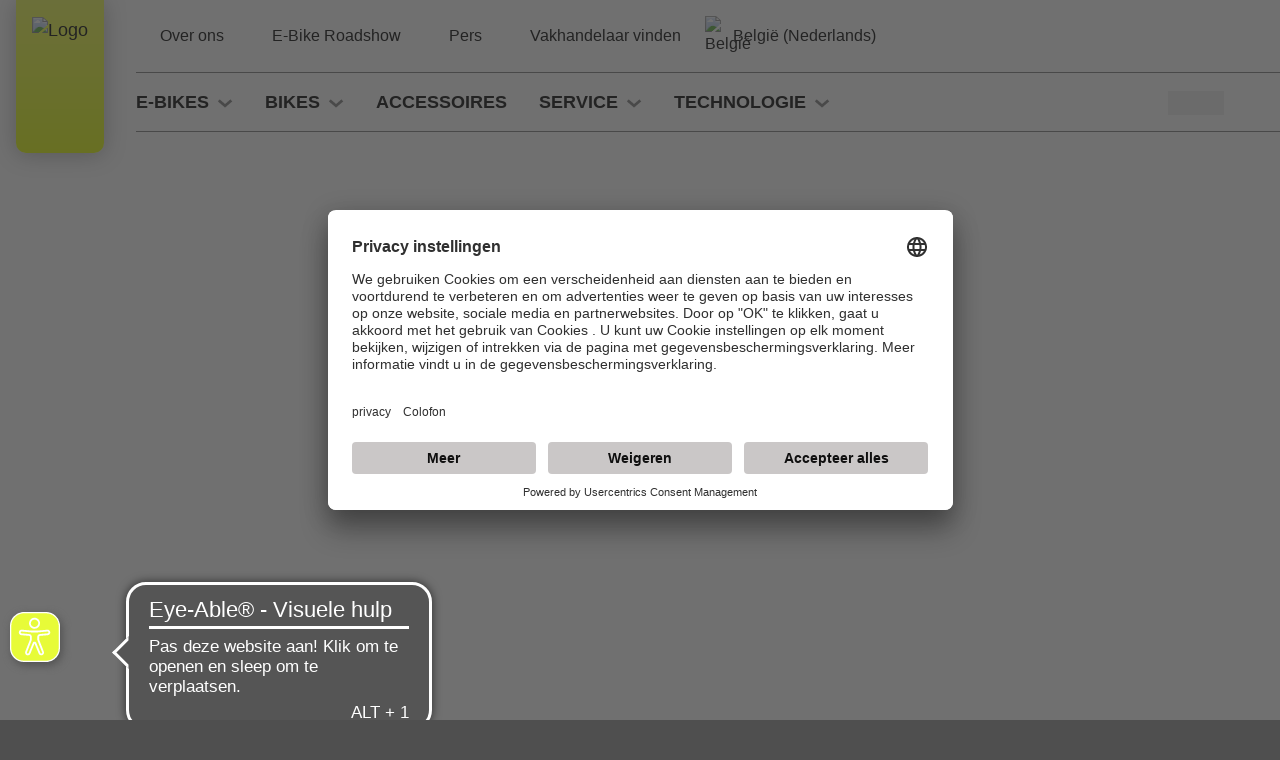

--- FILE ---
content_type: text/html;charset=UTF-8
request_url: https://www.kettler-alu-rad.de/be-nl/produkt/kettler-alu-rad-flexbox-600-gepaeckbox-2023
body_size: 41397
content:































































<!DOCTYPE html>
<html xml:lang="nl-BE" lang="nl-BE">
<head>
<title>Flexbox 600 | KETTLER Alu-Rad | Produktdetailseite Zubehör</title>
<meta charset="utf-8" />
<meta name="viewport" content="width=device-width, initial-scale=1.0" />
<meta ref="meta-description" name="description" content="✔ Large volume ✔ Modular applicability ✔ Can be used for transporting children and loads" />
<link rel="canonical" href="https://www.kettler-alu-rad.de/be-nl/produkt/kettler-alu-rad-flexbox-600-gepaeckbox-2023" />
<style id="globalStyles">
/*! tailwindcss v3.4.4 | MIT License | https://tailwindcss.com*/*, ::before, ::after{box-sizing:border-box;border-width:0;border-style:solid;border-color:currentColor}::before, ::after{--tw-content:''}html, :host{line-height:1.5;-webkit-text-size-adjust:100%;-moz-tab-size:4;-o-tab-size:4;tab-size:4;font-family:Klavika,-apple-system,BlinkMacSystemFont,"Segoe UI",Roboto,"Helvetica Neue",Arial,"Noto Sans",sans-serif,"Apple Color Emoji","Segoe UI Emoji","Segoe UI Symbol","Noto Color Emoji","Segoe UI Emoji","Segoe UI Symbol","Noto Color Emoji";font-feature-settings:normal;font-variation-settings:normal;-webkit-tap-highlight-color:transparent}body{margin:0;line-height:inherit}hr{height:0;color:inherit;border-top-width:1px}abbr:where([title]){-webkit-text-decoration:underline dotted;text-decoration:underline dotted}h1, h2, h3, h4, h5, h6{font-size:inherit;font-weight:inherit}a{color:inherit;text-decoration:inherit}b, strong{font-weight:bolder}code, kbd, samp, pre{font-family:ui-monospace,SFMono-Regular,Menlo,Monaco,Consolas,"Liberation Mono","Courier New",monospace;font-feature-settings:normal;font-variation-settings:normal;font-size:1em}small{font-size:80%}sub, sup{font-size:75%;line-height:0;position:relative;vertical-align:baseline}sub{bottom:-0.25em}sup{top:-0.5em}table{text-indent:0;border-color:inherit;border-collapse:collapse}button, input, optgroup, select, textarea{font-family:inherit;font-feature-settings:inherit;font-variation-settings:inherit;font-size:100%;font-weight:inherit;line-height:inherit;letter-spacing:inherit;color:inherit;margin:0;padding:0}button, select{text-transform:none}button, input:where([type='button']), input:where([type='reset']), input:where([type='submit']){-webkit-appearance:button;background-color:transparent;background-image:none}:-moz-focusring{outline:auto}:-moz-ui-invalid{box-shadow:none}progress{vertical-align:baseline}::-webkit-inner-spin-button, ::-webkit-outer-spin-button{height:auto}[type='search']{-webkit-appearance:textfield;outline-offset:-2px}::-webkit-search-decoration{-webkit-appearance:none}::-webkit-file-upload-button{-webkit-appearance:button;font:inherit}summary{display:list-item}blockquote, dl, dd, h1, h2, h3, h4, h5, h6, hr, figure, p, pre{margin:0}fieldset{margin:0;padding:0}legend{padding:0}ol, ul, menu{list-style:none;margin:0;padding:0}dialog{padding:0}textarea{resize:vertical}input::-moz-placeholder, textarea::-moz-placeholder{opacity:1;color:#9ca3af}input::placeholder, textarea::placeholder{opacity:1;color:#9ca3af}button, [role="button"]{cursor:pointer}:disabled{cursor:default}img, svg, video, canvas, audio, iframe, embed, object{display:block;vertical-align:middle}img, video{max-width:100%;height:auto}[hidden]{display:none}:root{--colors-default-theme:default-theme-no-op;--colors-transparent:transparent;--colors-black:#000;--colors-white:#fff;--colors-grey-50:#FCFCFC;--colors-grey-100:#E5E5E5;--colors-grey-200:#CCCCCC;--colors-grey-300:#B3B3B3;--colors-grey-400:#999999;--colors-grey-500:#7F7F7F;--colors-grey-600:#666666;--colors-grey-700:#4F4F4F;--colors-grey-800:#333333;--colors-grey-900:#1A1A1A;--colors-brand-50:#eff6ff;--colors-brand-100:#FDFFE6;--colors-brand-200:#F9FFB3;--colors-brand-300:#F2FF4D;--colors-brand-400:#EEFF1A;--colors-brand-500:#E4FD00;--colors-brand-600:#E1E300;--colors-brand-700:#8E9900;--colors-brand-800:#5E6600;--colors-brand-900:#2F3300;--colors-accent-50:#fffdf2;--colors-accent-100:#E5E5E5;--colors-accent-200:#CCCCCC;--colors-accent-300:#B3B3B3;--colors-accent-400:#999999;--colors-accent-500:#7F7F7F;--colors-accent-600:#666666;--colors-accent-700:#4F4F4F;--colors-accent-800:#333333;--colors-accent-900:#1A1A1A;--colors-success-50:#f4f9f6;--colors-success-100:#F3F9EC;--colors-success-200:#DDF3C2;--colors-success-300:#BBE730;--colors-success-400:#9ECF00;--colors-success-500:#8BB600;--colors-success-600:#81A411;--colors-success-700:#779224;--colors-success-800:#6E7F37;--colors-success-900:#3D5000;--colors-info-50:#f3fcfe;--colors-info-100:#e7fafe;--colors-info-200:#c3f2fb;--colors-info-300:#9eeaf9;--colors-info-400:#56daf5;--colors-info-500:#0dcaf0;--colors-info-600:#0cb6d8;--colors-info-700:#0a98b4;--colors-info-800:#087990;--colors-info-900:#066376;--colors-warning-50:#fffcf3;--colors-warning-100:#fff9e6;--colors-warning-200:#fff0c1;--colors-warning-300:#ffe69c;--colors-warning-400:#ffd451;--colors-warning-500:#ffc107;--colors-warning-600:#e6ae06;--colors-warning-700:#bf9105;--colors-warning-800:#997404;--colors-warning-900:#7d5f03;--colors-danger-50:#fdf5f6;--colors-danger-100:#fcebec;--colors-danger-200:#f6cdd1;--colors-danger-300:#f1aeb5;--colors-danger-400:#e7727d;--colors-danger-500:#dc3545;--colors-danger-600:#c6303e;--colors-danger-700:#a52834;--colors-danger-800:#842029;--colors-danger-900:#6c1a22;--colors-status-grey:#d4d4d4;--colors-status-red:#dc3545;--colors-status-orange:#ff9200;--colors-status-green:#00ce0a;--colors-status-blue:#0081ff;--colors-error-100:#FFE4E6;--colors-error-200:#FFCACE;--colors-error-300:#FF7E87;--colors-error-400:#FF636F;--colors-error-500:#FF4B57;--colors-error-600:#E4000F;--colors-error-700:#97000A;--colors-error-800:#640007;--colors-error-900:#310003;--spacing-0:0px;--spacing-1:0.25rem;--spacing-2:0.5rem;--spacing-3:0.75rem;--spacing-4:1rem;--spacing-5:1.25rem;--spacing-6:1.5rem;--spacing-7:1.75rem;--spacing-8:2rem;--spacing-9:2.25rem;--spacing-10:2.5rem;--spacing-11:2.75rem;--spacing-12:3rem;--spacing-14:3.5rem;--spacing-16:4rem;--spacing-18:4.5rem;--spacing-20:5rem;--spacing-24:6rem;--spacing-28:7rem;--spacing-32:8rem;--spacing-36:9rem;--spacing-40:10rem;--spacing-44:11rem;--spacing-48:12rem;--spacing-52:13rem;--spacing-56:14rem;--spacing-60:15rem;--spacing-64:16rem;--spacing-72:18rem;--spacing-80:20rem;--spacing-96:24rem;--spacing-px:1px;--spacing-2px:2px;--spacing-0\.5:0.125rem;--spacing-1\.5:0.375rem;--spacing-2\.5:0.625rem;--spacing-3\.5:0.875rem;--spacing-1\/2:50%;--spacing-1\/3:33.333333%;--spacing-2\/3:66.666667%;--spacing-1\/4:25%;--spacing-2\/4:50%;--spacing-3\/4:75%;--spacing-1\/5:20%;--spacing-2\/5:40%;--spacing-3\/5:60%;--spacing-4\/5:80%;--spacing-1\/6:16.666667%;--spacing-2\/6:33.333333%;--spacing-3\/6:50%;--spacing-4\/6:66.666667%;--spacing-5\/6:83.333333%;--spacing-1\/12:8.333333%;--spacing-2\/12:16.666667%;--spacing-3\/12:25%;--spacing-4\/12:33.333333%;--spacing-5\/12:41.666667%;--spacing-6\/12:50%;--spacing-7\/12:58.333333%;--spacing-8\/12:66.666667%;--spacing-9\/12:75%;--spacing-10\/12:83.333333%;--spacing-11\/12:91.666667%;--spacing-full:100%;--gradients-gradient1:linear-gradient(to right,#F2FF4D 0%,#E4FD00 100%);--gradients-gradient2:linear-gradient(to left,#e1e300,#e4fd00 0%);--gradients-gradient3:linear-gradient(to bottom,#F2FF4D 0%,#E4FD00 100%);--gradients-gradient4:linear-gradient(136deg,blue 0%,red 100%);--shadows-box-shadow:0 16px 10px 0 rgba(76,75,94,0.1);--box-shadow-default:0 2px 22px 0 rgba(0,0,0,0.3);--box-shadow-default_inner:inset 0 1px 5px 0 rgba(90,84,84,0.15);--box-shadow-md:0 4px 6px -1px rgba(0,0,0,0.1),0 2px 4px -1px rgba(0,0,0,0.06);--box-shadow-lg:0 10px 15px -3px rgba(0,0,0,0.1),0 4px 6px -2px rgba(0,0,0,0.05);--box-shadow-xl:0 20px 25px -5px rgba(0,0,0,0.1),0 10px 10px -5px rgba(0,0,0,0.04);--box-shadow-2xl:0 25px 50px -12px rgba(0,0,0,0.25);--box-shadow-inner:inset 0 1px 4px 0 rgba(142,153,0,0.43);--box-shadow-outline:0 0 0 3px rgba(66,153,225,0.5);--box-shadow-none:none;--box-shadow-subtle:0 2px 4px 0 rgba(0,0,0,0.3);--box-shadow-innergrey:inset 0 1px 4px 0 #7F7F7F;--speed-fast:100ms;--speed-default:200ms;--speed-medium:300ms;--speed-slow:500ms;--alpha-10pct:10%;--alpha-15pct:15%;--alpha-20pct:20%;--alpha-25pct:25%;--alpha-50pct:50%;--page-max-width:1920px;--page-max-breakpoint:1920px;--container-max-width:1468px}*, ::before, ::after{--tw-border-spacing-x:0;--tw-border-spacing-y:0;--tw-translate-x:0;--tw-translate-y:0;--tw-rotate:0;--tw-skew-x:0;--tw-skew-y:0;--tw-scale-x:1;--tw-scale-y:1;--tw-pan-x: ;--tw-pan-y: ;--tw-pinch-zoom: ;--tw-scroll-snap-strictness:proximity;--tw-gradient-from-position: ;--tw-gradient-via-position: ;--tw-gradient-to-position: ;--tw-ordinal: ;--tw-slashed-zero: ;--tw-numeric-figure: ;--tw-numeric-spacing: ;--tw-numeric-fraction: ;--tw-ring-inset: ;--tw-ring-offset-width:0px;--tw-ring-offset-color:#fff;--tw-ring-color:rgb(59 130 246/0.5);--tw-ring-offset-shadow:0 0 #0000;--tw-ring-shadow:0 0 #0000;--tw-shadow:0 0 #0000;--tw-shadow-colored:0 0 #0000;--tw-blur: ;--tw-brightness: ;--tw-contrast: ;--tw-grayscale: ;--tw-hue-rotate: ;--tw-invert: ;--tw-saturate: ;--tw-sepia: ;--tw-drop-shadow: ;--tw-backdrop-blur: ;--tw-backdrop-brightness: ;--tw-backdrop-contrast: ;--tw-backdrop-grayscale: ;--tw-backdrop-hue-rotate: ;--tw-backdrop-invert: ;--tw-backdrop-opacity: ;--tw-backdrop-saturate: ;--tw-backdrop-sepia: ;--tw-contain-size: ;--tw-contain-layout: ;--tw-contain-paint: ;--tw-contain-style: }::backdrop{--tw-border-spacing-x:0;--tw-border-spacing-y:0;--tw-translate-x:0;--tw-translate-y:0;--tw-rotate:0;--tw-skew-x:0;--tw-skew-y:0;--tw-scale-x:1;--tw-scale-y:1;--tw-pan-x: ;--tw-pan-y: ;--tw-pinch-zoom: ;--tw-scroll-snap-strictness:proximity;--tw-gradient-from-position: ;--tw-gradient-via-position: ;--tw-gradient-to-position: ;--tw-ordinal: ;--tw-slashed-zero: ;--tw-numeric-figure: ;--tw-numeric-spacing: ;--tw-numeric-fraction: ;--tw-ring-inset: ;--tw-ring-offset-width:0px;--tw-ring-offset-color:#fff;--tw-ring-color:rgb(59 130 246/0.5);--tw-ring-offset-shadow:0 0 #0000;--tw-ring-shadow:0 0 #0000;--tw-shadow:0 0 #0000;--tw-shadow-colored:0 0 #0000;--tw-blur: ;--tw-brightness: ;--tw-contrast: ;--tw-grayscale: ;--tw-hue-rotate: ;--tw-invert: ;--tw-saturate: ;--tw-sepia: ;--tw-drop-shadow: ;--tw-backdrop-blur: ;--tw-backdrop-brightness: ;--tw-backdrop-contrast: ;--tw-backdrop-grayscale: ;--tw-backdrop-hue-rotate: ;--tw-backdrop-invert: ;--tw-backdrop-opacity: ;--tw-backdrop-saturate: ;--tw-backdrop-sepia: ;--tw-contain-size: ;--tw-contain-layout: ;--tw-contain-paint: ;--tw-contain-style: }.btn{padding-left:var(--spacing-4,1rem);padding-right:var(--spacing-4,1rem);text-decoration-line:none;height:var(--spacing-12,3rem);max-width:100%;display:inline-flex;flex-wrap:nowrap;align-items:center;justify-content:space-between;letter-spacing:0em;line-height:1.5;cursor:pointer;color:var(--colors-white,#fff);text-transform:var(--button-text-transform);font-family:var(--button-font-family);font-size:var(--button-font-size);font-weight:var(--button-font-weight);border-radius:var(--button-border-radius)}.btn:focus{outline:2px solid transparent;outline-offset:2px;outline-offset:0}.btn span{overflow:hidden;text-overflow:ellipsis;white-space:nowrap}.btn .svg-mask{background-color:var(--colors-white,#fff)}.btn svg-icon{width:var(--spacing-5,1.25rem);height:var(--spacing-5,1.25rem);margin-right:var(--spacing-5,1.25rem)}.btn svg-icon:only-child{margin-left:var(--spacing-0,0px);margin-right:var(--spacing-0,0px)}.btn svg-icon:not(:only-child):last-child{margin-left:var(--spacing-5,1.25rem);margin-right:var(--spacing-0,0px)}.btn.icon-right{flex-direction:row-reverse}.btn.icon-right svg-icon{margin-left:var(--spacing-5,1.25rem);margin-right:var(--spacing-0,0px)}.btn-disabled-style{background:var(--colors-grey-200,#CCCCCC);color:var(--colors-grey-400,#999999);border-width:0px;cursor:not-allowed}.btn-disabled-style:hover{background:var(--colors-grey-200,#CCCCCC)}.btn-brand{background:var(--button-brand-background);color:var(--button-brand-color)}.btn-brand:focus, .btn-brand:active, .btn-brand.is-active{box-shadow:0 0 0 2px var(--theme-outline-color,var(--colors-grey-300,#B3B3B3))}.btn-brand.is-disabled, .btn-brand[disabled]{background:var(--colors-grey-200,#CCCCCC);color:var(--colors-grey-400,#999999);border-width:0px;cursor:not-allowed}.btn-brand.is-disabled:hover, .btn-brand[disabled]:hover{background:var(--colors-grey-200,#CCCCCC)}.btn-accent{background:var(--button-accent-background);color:var(--button-accent-color)}.btn-accent:focus, .btn-accent:active, .btn-accent.is-active{box-shadow:0 0 0 2px var(--theme-outline-color,var(--colors-grey-300,#B3B3B3))}.btn-accent.is-disabled, .btn-accent[disabled]{background:var(--colors-grey-200,#CCCCCC);color:var(--colors-grey-400,#999999);border-width:0px;cursor:not-allowed}.btn-accent.is-disabled:hover, .btn-accent[disabled]:hover{background:var(--colors-grey-200,#CCCCCC)}.btn-light{color:var(--colors-black,#000);background:var(--button-light-background)}.btn-light:focus, .btn-light:active, .btn-light.is-active{box-shadow:0 0 0 2px var(--theme-outline-color,var(--colors-grey-300,#B3B3B3))}.btn-light.is-disabled, .btn-light[disabled]{background:var(--colors-grey-200,#CCCCCC);color:var(--colors-grey-400,#999999);border-width:0px;cursor:not-allowed}.btn-light.is-disabled:hover, .btn-light[disabled]:hover{background:var(--colors-grey-200,#CCCCCC)}.btn-light .svg-mask{background-color:var(--colors-black,#000)}.btn-success{background:var(--button-success-background)}.btn-success:focus, .btn-success:active, .btn-success.is-active{box-shadow:0 0 0 2px var(--theme-outline-color,var(--colors-grey-300,#B3B3B3))}.btn-success.is-disabled, .btn-success[disabled]{background:var(--colors-grey-200,#CCCCCC);color:var(--colors-grey-400,#999999);border-width:0px;cursor:not-allowed}.btn-success.is-disabled:hover, .btn-success[disabled]:hover{background:var(--colors-grey-200,#CCCCCC)}.btn-danger{background:var(--button-danger-background)}.btn-danger:focus, .btn-danger:active, .btn-danger.is-active{box-shadow:0 0 0 2px var(--theme-outline-color,var(--colors-grey-300,#B3B3B3))}.btn-danger.is-disabled, .btn-danger[disabled]{background:var(--colors-grey-200,#CCCCCC);color:var(--colors-grey-400,#999999);border-width:0px;cursor:not-allowed}.btn-danger.is-disabled:hover, .btn-danger[disabled]:hover{background:var(--colors-grey-200,#CCCCCC)}.btn-success{background:var(--button-success-background)}.btn-success:focus, .btn-success:active, .btn-success.is-active{box-shadow:0 0 0 2px var(--theme-outline-color,var(--colors-grey-300,#B3B3B3))}.btn-success.is-disabled, .btn-success[disabled]{background:var(--colors-grey-200,#CCCCCC);color:var(--colors-grey-400,#999999);border-width:0px;cursor:not-allowed}.btn-success.is-disabled:hover, .btn-success[disabled]:hover{background:var(--colors-grey-200,#CCCCCC)}.btn-dark{background:var(--button-dark-background)}.btn-dark:focus, .btn-dark:active, .btn-dark.is-active{box-shadow:0 0 0 2px var(--theme-outline-color,var(--colors-grey-300,#B3B3B3))}.btn-dark.is-disabled, .btn-dark[disabled]{background:var(--colors-grey-200,#CCCCCC);color:var(--colors-grey-400,#999999);border-width:0px;cursor:not-allowed}.btn-dark.is-disabled:hover, .btn-dark[disabled]:hover{background:var(--colors-grey-200,#CCCCCC)}.btn-outline-dark{color:var(--colors-black,#000);border-width:var(--button-outline-border-width);border-color:var(--button-outline-dark-border-color)}.btn-outline-dark:focus, .btn-outline-dark:active, .btn-outline-dark.is-active{box-shadow:0 0 0 2px var(--theme-outline-color,var(--colors-grey-300,#B3B3B3))}.btn-outline-dark.is-disabled, .btn-outline-dark[disabled]{background:var(--colors-grey-200,#CCCCCC);color:var(--colors-grey-400,#999999);border-width:0px;cursor:not-allowed}.btn-outline-dark.is-disabled:hover, .btn-outline-dark[disabled]:hover{background:var(--colors-grey-200,#CCCCCC)}.btn-outline-dark.is-active{color:var(--button-outline-dark-color-active);background:var(--button-outline-dark-background-active);border-color:var(--button-outline-dark-border-color-active)}.btn-outline-light{border-width:var(--button-outline-border-width);border-color:var(--button-outline-light-border-color)}.btn-outline-light:focus, .btn-outline-light:active, .btn-outline-light.is-active{color:var(--button-outline-light-color-active);background:var(--button-outline-light-background-active);border-color:var(--button-outline-light-border-color-active)}.btn-outline-light:focus{box-shadow:0 0 0 2px var(--theme-outline-color-light,var(--colors-grey-300,#B3B3B3))}.btn-outline-light.is-disabled, .btn-outline-light[disabled]{background:var(--colors-grey-200,#CCCCCC);color:var(--colors-grey-400,#999999);border-width:0px;cursor:not-allowed}.btn-outline-light.is-disabled:hover, .btn-outline-light[disabled]:hover{background:var(--colors-grey-200,#CCCCCC)}.btn-outline-light .svg-mask{background-color:var(--colors-white,#fff)}.btn-toggle{color:var(--colors-black,#000);border-width:1px;border-color:var(--colors-grey-200,#CCCCCC);background-color:var(--colors-white,#fff)}.btn-toggle:focus{box-shadow:0 0 0 1px var(--theme-outline-color,var(--colors-grey-200,#CCCCCC));border-color:var(--colors-grey-200,#CCCCCC)}.btn-toggle:active, .btn-toggle.is-active{box-shadow:0 0 0 1px var(--theme-outline-color,var(--colors-black,#000));border-color:var(--colors-black,#000)}.btn-toggle.is-disabled, .btn-toggle[disabled]{color:var(--colors-grey-300,#B3B3B3);cursor:not-allowed;background-image:url("data:image/svg+xml;utf8,<svg xmlns='http://www.w3.org/2000/svg' version='1.1' preserveAspectRatio='none' shape-rendering='geometricPrecision' viewBox='0 0 100 100'><line x1='0' y1='100' x2='30' y2='70' stroke='rgb(179,179,179)' vector-effect='non-scaling-stroke'/><line x1='70' y1='30' x2='100' y2='0' stroke='rgb(179,179,179)' vector-effect='non-scaling-stroke'/></svg>");background-repeat:no-repeat;background-position:center center;background-size:100% 100%,auto}.btn-link{padding-left:var(--spacing-1,0.25rem);padding-right:var(--spacing-1,0.25rem);background-color:var(--colors-transparent,transparent);height:auto;min-height:var(--spacing-12,3rem);color:var(--theme-link-color);text-transform:var(--button-inline-text-transform)}.btn-link.is-disabled, .btn-link[disabled]{color:var(--colors-grey-300,#B3B3B3);cursor:not-allowed}.btn-link span{white-space:normal}.btn-link .svg-mask{background-color:var(--theme-link-color)}.btn-link svg-icon{margin-right:var(--spacing-1,0.25rem)}.btn-link svg-icon:only-child{margin-left:var(--spacing-0,0px);margin-right:var(--spacing-0,0px)}.btn-link svg-icon:not(:only-child):last-child{margin-left:var(--spacing-1,0.25rem);margin-right:var(--spacing-0,0px)}.btn-link.icon-right svg-icon{margin-left:var(--spacing-1,0.25rem);margin-right:var(--spacing-0,0px)}.btn.is-hero{height:var(--spacing-14,3.5rem)}.btn.is-black span{color:var(--colors-black,#000)}.btn.is-inline{height:auto;padding:var(--spacing-0,0px);line-height:1.2;min-height:0}.btn.is-inline span{font-weight:400}.btn.is-inline svg-icon{width:var(--spacing-4,1rem);height:var(--spacing-4,1rem)}.btn.is-inline.is-small{padding-left:var(--spacing-6,1.5rem);padding-right:var(--spacing-6,1.5rem);padding-top:var(--spacing-1,0.25rem);padding-bottom:var(--spacing-1,0.25rem)}.btn-theme{background:var(--button-brand-background);color:var(--button-brand-color)}.btn-theme:focus,.btn-theme:active,.btn-theme.is-active{box-shadow:0 0 0 2px var(--theme-outline-color,var(--colors-grey-300,#B3B3B3))}.btn-theme.is-disabled,.btn-theme[disabled]{background:var(--colors-grey-200,#CCCCCC);color:var(--colors-grey-400,#999999);border-width:0px;cursor:not-allowed}.btn-theme.is-disabled:hover,.btn-theme[disabled]:hover{background:var(--colors-grey-200,#CCCCCC)}.btn-theme.is-disabled,.btn-theme[disabled]{background:var(--colors-grey-200,#CCCCCC);color:var(--colors-grey-400,#999999);border-width:0px;cursor:not-allowed}.btn-theme.is-disabled:hover,.btn-theme[disabled]:hover{background:var(--colors-grey-200,#CCCCCC)}.btn-theme{color:var(--colors-black,#000)}.btn-theme:focus,.btn-theme:active,.btn-theme.is-active{outline:0;--tw-shadow:var(--box-shadow-inner,inset 0 1px 4px 0 rgba(142,153,0,0.43));--tw-shadow-colored:inset 0 1px 4px 0 var(--tw-shadow-color);box-shadow:var(--tw-ring-offset-shadow,0 0 #0000),var(--tw-ring-shadow,0 0 #0000),var(--tw-shadow);background:linear-gradient(to right,#F2FF4D 0%,#E4FD00 100%)}.btn-theme:focus{box-shadow:0 0 0 3px rgba(0,0,0,0.2)}.btn-pill{display:inline-flex;align-items:center;border-radius:9999px;color:var(--button-pill-color);background:var(--button-pill-background-color)}.btn-pill.is-small{font-size:0.875rem;line-height:1;padding-top:var(--spacing-0\.5,0.125rem)!important;padding-bottom:var(--spacing-0\.5,0.125rem)!important}[cloak='true']{visibility:hidden!important}[cloak='display-none']{display:none!important}[cloak='height-0']{height:0!important;overflow:hidden!important}.text-link{font-weight:500;color:var(--colors-brand-500,#E4FD00)}.text-link.is-disabled, .text-link[disabled]{color:var(--colors-grey-300,#B3B3B3);cursor:not-allowed}:root{--text-xl:calc(1.28rem + 0.6vw);--text-2xl:calc(1.38rem + 1.35vw);--text-3xl:calc(1.6rem + 2vw);--text-4xl:calc(1.56rem + 3.7vw);--text-5xl:calc(2.5rem + 3.75vw);--text-6xl:calc(3.5rem + 3.75vw);--text-7xl:calc(4.5rem + 3.75vw);--text-8xl:calc(6rem + 3.3vw)}@media (min-width: 1920px){:root{--text-lg:1.5rem;--text-xl:2rem;--text-2xl:3rem;--text-3xl:4rem;--text-4xl:6rem;--text-5xl:7rem;--text-6xl:8rem;--text-7xl:9rem;--text-8xl:10rem}}.rfs-text:not(.no-rfs-margin).text-lg{margin-bottom:1.3em}.rfs-text:not(.no-rfs-margin).text-xl{margin-bottom:1em}.rfs-text:not(.no-rfs-margin).text-2xl{margin-bottom:0.8em}.rfs-text:not(.no-rfs-margin).text-3xl{margin-bottom:0.6em}.rfs-text:not(.no-rfs-margin).text-4xl, .rfs-text:not(.no-rfs-margin).text-5xl, .rfs-text:not(.no-rfs-margin).text-6xl, .rfs-text:not(.no-rfs-margin).text-7xl, .rfs-text:not(.no-rfs-margin).text-8xl{margin-bottom:0.4em}.rfs-text.text-lg{font-size:var(--text-lg)}.rfs-text.text-xl{font-size:var(--text-xl)}.rfs-text.text-2xl{font-size:var(--text-2xl)}.rfs-text.text-3xl{font-size:var(--text-3xl)}.rfs-text.text-4xl{font-size:var(--text-4xl)}.rfs-text.text-5xl{font-size:var(--text-5xl)}.rfs-text.text-6xl{font-size:var(--text-6xl)}.rfs-text.text-7xl{font-size:var(--text-7xl)}.rfs-text.text-8xl{font-size:var(--text-8xl)}:root{--list-default-image:url("data:image/svg+xml,%3Csvg xmlns='http://www.w3.org/2000/svg' width='15' height='15' viewBox='0 0 15 15'%3E%3Ccircle cx='16.5' cy='16.5' r='7.5' fill-rule='evenodd' transform='translate(-9 -9)'/%3E%3C/svg%3E%0A");--list-checkmark-image:url("data:image/svg+xml,%3Csvg xmlns='http://www.w3.org/2000/svg' width='24' height='19' viewBox='0 0 24 19'%3E%3Cpath fill-rule='evenodd' d='M6.05164676,16.6772093 C5.77101831,16.3725447 5.2965445,16.3530595 4.99187986,16.633688 C4.68721522,16.9143164 4.66773004,17.3887902 4.9483585,17.6934549 L11.9916174,25.339978 L27.5469395,9.01741714 C27.8327006,8.71756138 27.8212746,8.24282513 27.5214189,7.95706404 C27.2215631,7.67130294 26.7468269,7.68272892 26.4610658,7.98258468 L12.0102438,23.1461679 L6.05164676,16.6772093 Z' transform='translate(-4 -7)'/%3E%3C/svg%3E%0A");--list-default-image-color:var(--colors-brand-500,#E4FD00);--list-checkmark-image-color:var(--colors-brand-500,#E4FD00)}.text-invers{--list-checkmark-image-color:var(--theme-text-color-invers)}.list-default, .text-component ul:not(.list-checkmark), .cke_editable ul:not(.list-checkmark){padding-left:var(--spacing-12,3rem)}.list-default li:not(ol > li), .text-component ul:not(.list-checkmark) li:not(ol > li), .cke_editable ul:not(.list-checkmark) li:not(ol > li){position:relative;overflow-wrap:break-word}.list-default li:not(ol > li)::before, .text-component ul:not(.list-checkmark) li:not(ol > li)::before, .cke_editable ul:not(.list-checkmark) li:not(ol > li)::before{content:' ';background-color:var(--list-default-image-color);display:inline-block;transform:translateX(calc(var(--spacing-5, 1.25rem) * -1));height:var(--spacing-2,0.5rem);width:var(--spacing-2,0.5rem);margin-left:calc(var(--spacing-2, 0.5rem) * -1);vertical-align:middle;-webkit-mask-image:var(--list-default-image);mask-image:var(--list-default-image);-webkit-mask-position:center center;mask-position:center center;-webkit-mask-repeat:no-repeat;mask-repeat:no-repeat;-webkit-mask-size:var(--spacing-2,0.5rem) auto;mask-size:var(--spacing-2,0.5rem) auto}.text-component ol{list-style-type:decimal;padding-left:36px}.text-component ol:not([class*='leading']){line-height:1.67}.text-component ol li{padding-left:12px}.list-checkmark{padding-left:var(--spacing-12,3rem)}.list-checkmark li{position:relative;overflow-wrap:break-word}.list-checkmark li::before{content:' ';background-color:var(--list-checkmark-image-color);display:inline-block;transform:translateX(calc(50% + var(--spacing-6, 1.5rem) * -1));width:24px;margin-left:-24px;height:19px;vertical-align:middle;-webkit-mask-image:var(--list-checkmark-image);mask-image:var(--list-checkmark-image);-webkit-mask-size:contain;mask-size:contain;-webkit-mask-position:center center;mask-position:center center;-webkit-mask-repeat:no-repeat;mask-repeat:no-repeat}.list-default:not([class*='leading']), .list-checkmark:not([class*='leading']){line-height:1.67}.text-component:not([class*='leading']) .list-default, .text-component:not([class*='leading']) .list-checkmark, .cke_editable:not([class*='leading']) .list-default, .cke_editable:not([class*='leading']) .list-checkmark{line-height:1.67}html{font-size:var(--theme-root-font-size);line-height:var(--theme-root-line-height);color:var(--theme-text-color)}body{font-size:var(--theme-body-font-size);font-weight:var(--theme-body-font-weight);font-family:var(--theme-body-font-family)}h1, h2, h3, h4, h5, h6{font-family:var(--theme-headline-font-family);color:var(--theme-headline-color);font-weight:var(--theme-headline-font-weight)}:root{--theme-root-font-size:16px;--theme-root-line-height:1.5;--theme-body-background-color:var(--colors-grey-50,#FCFCFC);--theme-body-font-size:1.125rem;--theme-page-background-color:var(--colors-white,#fff);--theme-page-border-color:var(--colors-grey-100,#E5E5E5);--theme-body-font-family:Klavika,-apple-system,BlinkMacSystemFont,"Segoe UI",Roboto,"Helvetica Neue",Arial,"Noto Sans",sans-serif,"Apple Color Emoji","Segoe UI Emoji","Segoe UI Symbol","Noto Color Emoji","Segoe UI Emoji","Segoe UI Symbol","Noto Color Emoji";--theme-body-font-weight:normal;--theme-text-color:var(--colors-black,#000);--theme-text-color-invers:var(--colors-grey-50,#FCFCFC);--theme-gradient-1:linear-gradient(to right,#F2FF4D 0%,#E4FD00 100%);--theme-gradient-2:linear-gradient(to left,#e1e300,#e4fd00 0%);--theme-outline-color:rgba(0,0,0,0.1);--theme-outline-color-light:rgba(255,255,255,0.2);--theme-headline-font-family:Klavika,-apple-system,BlinkMacSystemFont,"Segoe UI",Roboto,"Helvetica Neue",Arial,"Noto Sans",sans-serif,"Apple Color Emoji","Segoe UI Emoji","Segoe UI Symbol","Noto Color Emoji","Segoe UI Emoji","Segoe UI Symbol","Noto Color Emoji";--theme-headline-color:var(--colors-black,#000);--theme-headline-font-weight:400;--theme-link-color:var(--colors-brand-500,#E4FD00);--theme-link-color-hover:var(--colors-brand-700,#8E9900);--theme-border-color:var(--colors-grey-500,#7F7F7F);--theme-border-radius:0;--theme-backdrop-color:#000000;--theme-backdrop-opacity:0.8;--theme-shadow:var(--box-shadow-default,0 16px 10px 0 rgba(76,75,94,0.1));--theme-shadow-inner:var(--box-shadow-default_inner,inset 0 1px 5px 0 rgba(90,84,84,0.15));--theme-highlight-color:var(--theme-accent-color,var(--colors-accent-500,#7F7F7F));--theme-accent-background-color:rgba(127,127,127,0.1);--theme-accent-background-invers-color:rgba(127,127,127,0.2);--theme-sales-color:var(--colors-accent-500,#7F7F7F);--accordion-headline-font-family:var(--theme-body-font-family);--button-font-family:var(--theme-body-font-family);--button-font-size:var(--theme-body-font-size);--button-font-weight:500;--button-text-transform:uppercase;--button-inline-text-transform:none;--button-border-radius:0;--button-gradient-rainbow:linear-gradient(to bottom,rgba(255,0,0,1) 0%,rgba(255,154,0,1) 10%,rgba(208,222,33,1) 20%,rgba(79,220,74,1) 30%,rgba(63,218,216,1) 40%,rgba(47,201,226,1) 50%,rgba(28,127,238,1) 60%,rgba(95,21,242,1) 70%,rgba(186,12,248,1) 80%,rgba(251,7,217,1) 90%,rgba(255,0,0,1) 100%);--button-brand-background:var(--colors-brand-500,#E4FD00);--button-brand-background-hover:var(--colors-brand-700,#8E9900);--button-brand-color:var(--colors-white,#fff);--button-accent-background:var(--colors-accent-500,#7F7F7F);--button-accent-background-hover:var(--colors-accent-700,#4F4F4F);--button-accent-color:var(--colors-white,#fff);--button-success-background:var(--colors-success-500,#8BB600);--button-success-background-hover:var(--colors-success-700,#779224);--button-danger-background:var(--colors-danger-500,#dc3545);--button-danger-background-hover:var(--colors-danger-700,#a52834);--button-light-background:var(--colors-grey-200,#CCCCCC);--button-light-background-hover:var(--colors-grey-300,#B3B3B3);--button-dark-background:var(--colors-grey-800,#333333);--button-dark-background-hover:var(--colors-grey-900,#1A1A1A);--button-outline-border-width:var(--spacing-px,1px);--button-outline-dark-border-color:var(--theme-border-color);--button-outline-dark-background-hover:var(--colors-grey-100,#E5E5E5);--button-outline-dark-color-active:var(--colors-white,#fff);--button-outline-dark-background-active:var(--button-brand-background);--button-outline-dark-border-color-active:var(--colors-brand-500,#E4FD00);--button-outline-light-border-color:var(--button-light-background);--button-outline-light-background-hover:rgba(255,255,255,0.1);--button-outline-light-color-active:var(--colors-black,#000);--button-outline-light-background-active:var(--colors-white,#fff);--button-outline-light-border-color-active:var(--colors-white,#fff);--button-pill-color:var(--theme-text-color);--button-pill-background-color:var(--colors-brand-100,#FDFFE6);--theme-form-radius:var(--button-border-radius);--theme-radio-field-color-active:var(--theme-highlight-color);--category-teaser-border-radius:var(--theme-border-radius);--modal-shadow:0 33px 76px 0 rgba(0,0,0,0.5);--modal-border-radius:var(--theme-border-radius);--modal-backdrop-color:var(--theme-backdrop-color);--product-card-shadow:var(--theme-shadow);--product-card-border-radius:var(--theme-border-radius);--product-card-border-color:var(--colors-grey-200,#CCCCCC);--product-card-border-color-hover:var(--colors-brand-400,#EEFF1A);--filter-flyout-shadow:none;--filter-flyout-backdrop-color:var(--theme-backdrop-color);--footer-headline-font-family:var(--theme-body-font-family);--footer-headline-font-weight:var(--theme-body-font-weight);--icon-tile-border-radius:var(--theme-border-radius);--image-border-radius:var(--theme-border-radius);--image-card-border-radius:var(--theme-border-radius);--image-teaser-border-radius:var(--theme-border-radius);--image-text-border-radius:var(--theme-border-radius);--interstitial-teaser-border-radius:var(--theme-border-radius);--navigation-image-border-radius:var(--theme-border-radius);--product-description-color:var(--theme-text-color);--product-description-font-weight:var(--theme-body-font-weight);--product-brand-color:var(--theme-text-color);--product-brand-font-weight:900;--product-title-font-family:var(--theme-body-font-family);--product-title-color:var(--theme-text-color);--product-title-font-weight:500;--product-variant-specs-border-radius:var(--theme-border-radius);--section-background:white;--stage-bike-border-radius:var(--theme-border-radius);--stage-half-background:white;--stage-full-content-background:white;--tagline-font-family:var(--theme-body-font-family);--hover-indicator-color:black;--savings-label-background:var(--theme-gradient-1);--series-card-border-radius:var(--theme-border-radius);--table-border-radius:var(--theme-border-radius);--quote-border-radius:var(--theme-border-radius);--video-text-border-radius:var(--theme-border-radius);--header-background:var(--colors-white,#fff);--header-menu-background:var(--colors-brand-900,#2F3300);--header-hover-indicator:var(--hover-indicator-color);--header-navigation-y-alignment:center;--header-area-checkout-backgroundcolor:var(--header-background,var(--colors-white,#fff));--header-area-checkout-color:var(--meta-navigation-color);--header-area-navigation-y-alignment:var(--header-navigation-y-alignment);--header-logo-height:var(--spacing-20,5rem);--header-logo-padding:var(--spacing-2,0.5rem);--header-logo-shrinked-padding:var(--spacing-1,0.25rem);--header-logo-shrinked-height:var(--spacing-14,3.5rem);--header-icon-color:var(--colors-brand-900,#2F3300);--header-icon-bg-color:transparent;--header-mobile-icon-color:var(--colors-white,#fff);--header-mobile-icon-bg-color:var(--colors-brand-900,#2F3300);--meta-navigation-font-size:0.875rem;--meta-navigation-color:var(--colors-grey-500,#7F7F7F);--main-navigation-font-size:var(--theme-body-font-size);--main-navigation-color:var(--colors-white,#fff);--main-navigation-font-weight:700;--main-navigation-backdrop-color:var(--theme-backdrop-color);--main-navigation-header-background:var(--header-background,var(--colors-white,#fff));--frame-active-color:var(--theme-highlight-color);--loading-spinner-color:var(--colors-brand-500,#E4FD00);--search-highlight-color:var(--colors-info-500,#0dcaf0);--product-search-suggestion-highlight-color:var(--colors-accent-500,#7F7F7F);--header-area-height:0px;--header-area-transparent-height:0px;--theme-section-border-width:var(--spacing-4,1rem)}@media (min-width: 992px){:root{--theme-section-border-width:var(--spacing-8,2rem)}}:root{--theme-page-background-color:var(--colors-white,#fff);--theme-page-border-color:var(--colors-grey-100,#E5E5E5);--page-max-width:1920px}@media (min-width: 1200px){:root{--scroll-bar-width:17px}}body, html{min-height:100%;padding:0;background:var(--theme-body-background-color,var(--colors-white,#fff))}html{scroll-padding-top:var(--sticky-header-height,100px)}.page-container{max-width:1920px;margin:0 auto;min-height:100vh;display:flex;flex-direction:column;background:var(--theme-page-background-color,var(--colors-white,#fff));--outer-space-width:0px;--outer-page-space-width:0px}@media (min-width: 1468px){.page-container{--outer-space-width:calc((100vw - var(--scroll-bar-width, 0px) - 1468px) * 0.5)}}@media (min-width: 1920px){.page-container{outline:1px solid var(--theme-page-border-color,var(--colors-grey-100,#E5E5E5));--outer-space-width:calc((1920px - 1468px) * 0.5);--outer-page-space-width:calc((100vw - var(--scroll-bar-width, 0px) - 1920px) * 0.5)}}.page-content{position:relative;flex-grow:1}.container{max-width:1468px;padding-left:var(--spacing-4,1rem);padding-right:var(--spacing-4,1rem)}@media (min-width: 1200px){.container{margin-left:auto;margin-right:auto}}section .section-content > .cms-component:not(:last-child):not(.no-gap-component){margin-bottom:var(--spacing-4,1rem)}@media (min-width: 576px){section .section-content > .cms-component:not(:last-child):not(.no-gap-component){margin-bottom:var(--spacing-8,2rem)}}section .section-content .cms-component.no-gap-component > .rfs-text{margin-bottom:var(--spacing-0,0px)}section .section-content.text-invers{color:var(--theme-text-color-invers)}section .component-content-area .cms-component:not(:last-child):not(.no-gap-component){margin-bottom:var(--spacing-4,1rem)}section.section-wrapper{--section-border-width:0px;--section-border-bottom-width:0px;--section-background-color:var(--theme-page-background-color,transparent)}section.section-wrapper.has-border{--section-border-width:var(--theme-section-border-width,var(--spacing-4,1rem));--section-border-bottom-width:var(--theme-section-border-width,var(--spacing-4,1rem));border-width:var(--section-border-width)}section.section-wrapper.no-mobile-border{border-width:0;--section-border-width:0px;--section-border-bottom-width:0px}@media (min-width: 768px){section.section-wrapper.no-mobile-border{--section-border-width:var(--theme-section-border-width,var(--spacing-8,2rem));--section-border-bottom-width:var(--theme-section-border-width,var(--spacing-8,2rem));border-width:var(--section-border-width)}}section.section-wrapper.no-bottom-border{--section-border-bottom-width:0px;border-bottom-width:var(--section-border-bottom-width)}section .section-background-texture{opacity:var(--texture-opacity,1)}section .section-background-texture.has-gradient:before{position:absolute;inset:var(--spacing-0,0px);display:block;opacity:0.5;content:'';background-image:linear-gradient(var(--gradient-direction),transparent 0%,black 100%)}#usercentrics-button #uc-banner-centered .uc-powered-by-footer{display:none!important}.uc-embedding-container{color:var(--colors-black,#000)}tessa-image{aspect-ratio:3/2}.hidden-scrollbar::-webkit-scrollbar{display:none} /*!* utility styles go here... *!*/.object-top.object-left{-o-object-position:top left;object-position:top left}.object-top.object-right{-o-object-position:top right;object-position:top right}.object-bottom.object-left{-o-object-position:bottom left;object-position:bottom left}.object-bottom.object-right{-o-object-position:bottom right;object-position:bottom right}.fill-current{fill:currentColor}.stage-element .background-container{--bg-custom-color:transparent;z-index:-1}.stage-element .background-container .background-layer lazy-src{display:contents}.stage-element .background-container .background-layer img{min-height:0;height:auto;width:auto;max-width:100%;max-height:100%}.stage-element .content-background-color{--content-background-opacity:1;opacity:var(--content-background-opacity)}@media (min-width: 768px){.stage-element .content-box-mobile{--text-custom-color:none!important}}.stage-element .black-40, .stage-element .black-30, .stage-element .black-20, .stage-element .black-10, .stage-element .white-80, .stage-element .white-60, .stage-element .white-40, .stage-element .white-20{width:100%;height:100%}.stage-element .black-40, .stage-element .black-30, .stage-element .black-20, .stage-element .black-10{background-color:var(--colors-black,#000)}.stage-element .black-40{opacity:0.4}.stage-element .black-30{opacity:0.3}.stage-element .black-20{opacity:0.2}.stage-element .black-10{opacity:0.1}.stage-element .white-80, .stage-element .white-60, .stage-element .white-40, .stage-element .white-20{background-color:var(--colors-white,#fff)}.stage-element .white-80{opacity:0.8}.stage-element .white-60{opacity:0.6}.stage-element .white-40{opacity:0.4}.stage-element .white-20{opacity:0.2}.stage-element .full-width-content .content-box-mobile{width:100%}.stage-bike{border-radius:var(--stage-bike-border-radius);overflow:hidden}.stage-bike product-card{height:100%}.stage-bike .product-card-content{border-radius:0;border-width:0px;background-color:var(--colors-transparent,transparent)}.stage-bike .placeholder-not-visible{opacity:0;pointer-events:none}@media (min-width: 768px){.stage-bike frame-selector{position:absolute;right:var(--spacing-4,1rem)}@media (min-width: 1200px){.stage-bike frame-selector{right:var(--spacing-8,2rem)}}.stage-bike frame-selector{top:20%}}@media (min-width: 992px){.stage-bike{height:700px}.stage-bike frame-selector{top:5%}.stage-bike .slider-wrapper{--image-max-height:100%;position:absolute;inset:var(--spacing-4,1rem);margin-top:var(--spacing-0,0px)}.stage-bike .brand-name, .stage-bike .product-card-title, .stage-bike .product-card-description, .stage-bike .product-card-price-group, .stage-bike color-selector, .stage-bike frame-selector, .stage-bike product-sizes{z-index:1}.stage-bike .seal{top:25%;left:var(--spacing-4,1rem)}}@media (min-width: 1200px){.stage-bike .slider-wrapper{inset:var(--spacing-8,2rem)}.stage-bike .seal{left:var(--spacing-8,2rem)}}.stage-half{--shader-opacity:1}.stage-half.is-big, .stage-half.is-small{min-height:220px}.stage-half.is-big lazy-src, .stage-half.is-small lazy-src{height:100%}.stage-half .background-image-shader{opacity:var(--shader-opacity)}@media (min-width: 768px){.stage-half.is-big{min-height:516px}}@media (min-width: 992px){.stage-half.is-big{min-height:648px}}@media (min-width: 1200px){.stage-half.is-big{min-height:600px}}@media (min-width: 1920px){.stage-half.is-big{min-height:750px}}@media (min-width: 768px){.stage-half.is-small{min-height:324px}}@media (min-width: 992px){.stage-half.is-small{min-height:412px}}@media (min-width: 1200px){.stage-half.is-small{min-height:450px}}@media (min-width: 1920px){.stage-half.is-small{min-height:600px}}.stage-half.is-mini{min-height:162px}@media (min-width: 992px){.stage-half.is-mini{min-height:210px}}@media (min-width: 1200px){.stage-half.is-mini{min-height:300px}}@media (min-width: 1920px){.stage-half.is-mini{min-height:430px}}@media (min-width: 1468px){.disabled-content-container .stage-half .component-content-area{padding-right:calc(var(--outer-space-width) + 1rem)}.disabled-content-container .stage-half.flex-row-reverse .component-content-area{padding-right:0;padding-left:calc(var(--outer-space-width) + 1rem)}}:root{--stage-header-height:var(--header-height,var(--header-area-height,0px));--content-padding-bottom:var(--spacing-3,0.75rem)}.stage-full.intro-animation .content-box-mobile{opacity:0}.stage-full.intro-animation .content-box-mobile.animate__animated{opacity:1}.stage-full .background-image{transform:scale(1.1)}.stage-full .glide__arrows .glide__arrow{display:flex;align-items:center;justify-content:center;background-color:var(--colors-white,#fff);opacity:0.3}@media (min-width: 992px){.stage-full .glide__arrows .glide__arrow{transition-property:opacity;transition-timing-function:cubic-bezier(0.4,0,0.2,1);transition-duration:300ms}}.stage-full .glide__arrows .glide__arrow{color:var(--theme-text-color,black)}.stage-full .glide__arrows .glide__arrow:hover{opacity:1}.stage-full .glide__arrows .arrow--prev, .stage-full .glide__arrows .arrow--next{height:var(--spacing-4,1rem);width:var(--spacing-4,1rem)}.stage-full .glide__bullets{top:auto;bottom:0;height:var(--content-padding-bottom);justify-content:center}.stage-full .glide__bullets .glide__bullet{border-radius:7.5px;background-color:var(--glide-bullets-background-color,var(--colors-brand-600,#E1E300));width:var(--spacing-4,1rem);height:var(--spacing-4,1rem)}.stage-full .glide__bullets .glide__bullet:hover{border:none}.stage-full .glide__bullets .glide-element-bullet-active{width:42px;box-shadow:0 2px 4px 0 rgba(0,0,0,0.5)}.stage-full{--text-custom-color:none}.stage-full.is-full .image-size{height:calc(100vh - calc(var(--stage-header-height) - var(--header-area-transparent-height)) - var(--section-border-width) - var(--section-border-bottom-width))}@media (min-width: 768px){.stage-full.is-full{--content-padding-bottom:var(--spacing-20,5rem)}}@media (min-width: 1200px){.stage-full.is-full{--content-padding-bottom:var(--spacing-24,6rem)}}.stage-full.is-full .breakpoints-padding{padding-bottom:var(--content-padding-bottom);padding-top:calc(var(--header-area-transparent-height) + var(--spacing-3, 0.75rem) - var(--section-border-width))}@media (min-width: 768px){.stage-full.is-full .breakpoints-padding{padding-top:calc(var(--header-area-transparent-height) + var(--spacing-20, 5rem) - var(--section-border-width))}}@media (min-width: 1200px){.stage-full.is-full .breakpoints-padding{padding-top:calc(var(--header-area-transparent-height) + var(--spacing-24, 6rem) - var(--section-border-width))}}.stage-full.is-full.has-slides:not(.is-mobile-layout){--content-padding-bottom:var(--spacing-10,2.5rem)}@media (min-width: 768px){.stage-full.is-full.has-slides:not(.is-mobile-layout){--content-padding-bottom:var(--spacing-20,5rem)}}@media (min-width: 1200px){.stage-full.is-full.has-slides:not(.is-mobile-layout){--content-padding-bottom:var(--spacing-24,6rem)}}@media (max-width: calc(768px - 1px)){.stage-full.is-full .is-mobile-layout .breakpoints-padding{padding-left:var(--spacing-0,0px);padding-right:var(--spacing-0,0px)}}.stage-full.is-full + lazy-src{height:100%;width:100%}.stage-full.is-ratio4to3 .image-size{padding-bottom:75%}@media (min-width: 768px){.stage-full.is-ratio4to3{--content-padding-bottom:var(--spacing-20,5rem)}}@media (min-width: 1200px){.stage-full.is-ratio4to3{--content-padding-bottom:var(--spacing-24,6rem)}}.stage-full.is-ratio4to3 .breakpoints-padding{padding-bottom:var(--content-padding-bottom);padding-top:calc(var(--header-area-transparent-height) + var(--spacing-3, 0.75rem) - var(--section-border-width))}@media (min-width: 768px){.stage-full.is-ratio4to3 .breakpoints-padding{padding-top:calc(var(--header-area-transparent-height) + var(--spacing-20, 5rem) - var(--section-border-width))}}@media (min-width: 1200px){.stage-full.is-ratio4to3 .breakpoints-padding{padding-top:calc(var(--header-area-transparent-height) + var(--spacing-24, 6rem) - var(--section-border-width))}}.stage-full.is-ratio4to3.has-slides:not(.is-mobile-layout){--content-padding-bottom:var(--spacing-10,2.5rem)}@media (min-width: 768px){.stage-full.is-ratio4to3.has-slides:not(.is-mobile-layout){--content-padding-bottom:var(--spacing-20,5rem)}}@media (min-width: 1200px){.stage-full.is-ratio4to3.has-slides:not(.is-mobile-layout){--content-padding-bottom:var(--spacing-24,6rem)}}.stage-full.is-ratio4to3 .has-max-height .image-size{padding-bottom:0;height:320px}@media (min-width: 768px){.stage-full.is-ratio4to3 .has-max-height .image-size{height:576px}}@media (min-width: 992px){.stage-full.is-ratio4to3 .has-max-height .image-size{height:768px}}@media (min-width: 1200px){.stage-full.is-ratio4to3 .has-max-height .image-size{height:1080px}}.stage-full.is-ratio2to1 .image-size{padding-bottom:75%}@media (min-width: 768px){.stage-full.is-ratio2to1{--content-padding-bottom:var(--spacing-10,2.5rem)}.stage-full.is-ratio2to1 .image-size{padding-bottom:50%}}@media (min-width: 992px){.stage-full.is-ratio2to1{--content-padding-bottom:var(--spacing-14,3.5rem)}}@media (min-width: 1200px){.stage-full.is-ratio2to1{--content-padding-bottom:var(--spacing-24,6rem)}}.stage-full.is-ratio2to1 .breakpoints-padding{padding-bottom:var(--content-padding-bottom);padding-top:calc(var(--header-area-transparent-height) + var(--spacing-3, 0.75rem) - var(--section-border-width))}@media (min-width: 768px){.stage-full.is-ratio2to1 .breakpoints-padding{padding-top:calc(var(--header-area-transparent-height) + var(--spacing-10, 2.5rem))}}@media (min-width: 992px){.stage-full.is-ratio2to1 .breakpoints-padding{padding-top:calc(var(--header-area-transparent-height) + var(--spacing-14, 3.5rem))}}@media (min-width: 1200px){.stage-full.is-ratio2to1 .breakpoints-padding{padding-top:calc(var(--header-area-transparent-height) + var(--spacing-24, 6rem) - var(--section-border-width))}}.stage-full.is-ratio2to1.has-slides:not(.is-mobile-layout){--content-padding-bottom:var(--spacing-10,2.5rem)}@media (min-width: 992px){.stage-full.is-ratio2to1.has-slides:not(.is-mobile-layout){--content-padding-bottom:var(--spacing-14,3.5rem)}}@media (min-width: 1200px){.stage-full.is-ratio2to1.has-slides:not(.is-mobile-layout){--content-padding-bottom:var(--spacing-24,6rem)}}.stage-full.is-ratio2to1 .has-max-height .image-size{padding-bottom:0;height:320px}@media (min-width: 768px){.stage-full.is-ratio2to1 .has-max-height .image-size{height:384px}}@media (min-width: 992px){.stage-full.is-ratio2to1 .has-max-height .image-size{height:512px}}@media (min-width: 1200px){.stage-full.is-ratio2to1 .has-max-height .image-size{height:720px}}@media (max-width: calc(768px - 1px)){.stage-full.is-ratio2to1 .is-mobile-layout .breakpoints-padding{padding-left:var(--spacing-0,0px);padding-right:var(--spacing-0,0px)}}.stage-full.is-ratio2to1 + lazy-src{height:100%;width:100%}.stage-full.is-ratio3to1 .image-size{padding-bottom:75%}@media (min-width: 768px){.stage-full.is-ratio3to1{--content-padding-bottom:var(--spacing-5,1.25rem)}.stage-full.is-ratio3to1 .image-size{padding-bottom:33%}}@media (min-width: 992px){.stage-full.is-ratio3to1{--content-padding-bottom:var(--spacing-10,2.5rem)}}@media (min-width: 1200px){.stage-full.is-ratio3to1{--content-padding-bottom:var(--spacing-14,3.5rem)}}.stage-full.is-ratio3to1 .breakpoints-padding{padding-bottom:var(--content-padding-bottom);padding-top:calc(var(--header-area-transparent-height) + var(--spacing-3, 0.75rem))}@media (min-width: 768px){.stage-full.is-ratio3to1 .breakpoints-padding{padding-top:calc(var(--header-area-transparent-height) + var(--spacing-5, 1.25rem))}}@media (min-width: 992px){.stage-full.is-ratio3to1 .breakpoints-padding{padding-top:calc(var(--header-area-transparent-height) + var(--spacing-10, 2.5rem))}}@media (min-width: 1200px){.stage-full.is-ratio3to1 .breakpoints-padding{padding-top:calc(var(--header-area-transparent-height) + var(--spacing-14, 3.5rem))}}.stage-full.is-ratio3to1.has-slides:not(.is-mobile-layout){--content-padding-bottom:var(--spacing-10,2.5rem)}@media (min-width: 1200px){.stage-full.is-ratio3to1.has-slides:not(.is-mobile-layout){--content-padding-bottom:var(--spacing-14,3.5rem)}}.stage-full.is-ratio3to1 .has-max-height .image-size{padding-bottom:0;height:150px}@media (min-width: 768px){.stage-full.is-ratio3to1 .has-max-height .image-size{height:200px}}@media (min-width: 992px){.stage-full.is-ratio3to1 .has-max-height .image-size{height:300px}}@media (min-width: 1200px){.stage-full.is-ratio3to1 .has-max-height .image-size{height:400px}}@media (max-width: calc(768px - 1px)){.stage-full.is-ratio3to1 .is-mobile-layout .breakpoints-padding{margin-top:var(--spacing-4,1rem);padding-left:var(--spacing-0,0px);padding-right:var(--spacing-0,0px)}}.stage-full.has-slides:not(.is-mobile-layout) .full-width-content .items-end{padding-bottom:var(--content-padding-bottom)}@media (max-width: calc(768px - 1px)){.stage-full .grid-wrapper{padding-bottom:3rem;padding-top:calc(var(--header-area-transparent-height) + var(--spacing-3, 0.75rem))}}.sr-only{position:absolute;width:1px;height:1px;padding:0;margin:-1px;overflow:hidden;clip:rect(0,0,0,0);white-space:nowrap;border-width:0}.pointer-events-none{pointer-events:none}.pointer-events-auto{pointer-events:auto}.visible{visibility:visible}.invisible{visibility:hidden}.collapse{visibility:collapse}.static{position:static}.fixed{position:fixed}.absolute{position:absolute}.relative{position:relative}.sticky{position:sticky}.-inset-2{inset:calc(var(--spacing-2, 0.5rem) * -1)}.-inset-2\.5{inset:calc(var(--spacing-2\.5, 0.625rem) * -1)}.inset-0{inset:var(--spacing-0,0px)}.inset-x-0{left:var(--spacing-0,0px);right:var(--spacing-0,0px)}.inset-y-0{top:var(--spacing-0,0px);bottom:var(--spacing-0,0px)}.bottom-0{bottom:var(--spacing-0,0px)}.left-0{left:var(--spacing-0,0px)}.left-1\/2{left:50%}.right-0{right:var(--spacing-0,0px)}.right-4{right:var(--spacing-4,1rem)}.top-0{top:var(--spacing-0,0px)}.top-4{top:var(--spacing-4,1rem)}.z-0{z-index:0}.z-10{z-index:10}.z-20{z-index:20}.z-50{z-index:50}.z-\[100\]{z-index:100}.z-\[101\]{z-index:101}.z-\[4\]{z-index:4}.order-1{order:1}.order-2{order:2}.order-3{order:3}.order-first{order:-9999}.order-last{order:9999}.col-span-1{grid-column:span 1/span 1}.col-span-12{grid-column:span 12/span 12}.col-span-2{grid-column:span 2/span 2}.col-span-5{grid-column:span 5/span 5}.col-span-6{grid-column:span 6/span 6}.col-span-9{grid-column:span 9/span 9}.col-span-full{grid-column:1/-1}.col-start-1{grid-column-start:1}.col-start-3{grid-column-start:3}.col-start-4{grid-column-start:4}.col-start-6{grid-column-start:6}.row-span-2{grid-row:span 2/span 2}.row-start-1{grid-row-start:1}.row-start-2{grid-row-start:2}.float-left{float:left}.m-4{margin:var(--spacing-4,1rem)}.m-8{margin:var(--spacing-8,2rem)}.-mx-4{margin-left:calc(var(--spacing-4, 1rem) * -1);margin-right:calc(var(--spacing-4, 1rem) * -1)}.mx-1{margin-left:var(--spacing-1,0.25rem);margin-right:var(--spacing-1,0.25rem)}.mx-2{margin-left:var(--spacing-2,0.5rem);margin-right:var(--spacing-2,0.5rem)}.mx-auto{margin-left:auto;margin-right:auto}.my-1{margin-top:var(--spacing-1,0.25rem);margin-bottom:var(--spacing-1,0.25rem)}.my-12{margin-top:var(--spacing-12,3rem);margin-bottom:var(--spacing-12,3rem)}.my-2{margin-top:var(--spacing-2,0.5rem);margin-bottom:var(--spacing-2,0.5rem)}.my-4{margin-top:var(--spacing-4,1rem);margin-bottom:var(--spacing-4,1rem)}.my-6{margin-top:var(--spacing-6,1.5rem);margin-bottom:var(--spacing-6,1.5rem)}.my-8{margin-top:var(--spacing-8,2rem);margin-bottom:var(--spacing-8,2rem)}.mb-0{margin-bottom:var(--spacing-0,0px)}.mb-1{margin-bottom:var(--spacing-1,0.25rem)}.mb-10{margin-bottom:var(--spacing-10,2.5rem)}.mb-12{margin-bottom:var(--spacing-12,3rem)}.mb-2{margin-bottom:var(--spacing-2,0.5rem)}.mb-4{margin-bottom:var(--spacing-4,1rem)}.mb-6{margin-bottom:var(--spacing-6,1.5rem)}.mb-64{margin-bottom:var(--spacing-64,16rem)}.mb-8{margin-bottom:var(--spacing-8,2rem)}.ml-0{margin-left:var(--spacing-0,0px)}.ml-1{margin-left:var(--spacing-1,0.25rem)}.ml-1\/12{margin-left:var(--spacing-1\/12,8.333333%)}.ml-2{margin-left:var(--spacing-2,0.5rem)}.ml-3{margin-left:var(--spacing-3,0.75rem)}.ml-4{margin-left:var(--spacing-4,1rem)}.ml-8{margin-left:var(--spacing-8,2rem)}.ml-auto{margin-left:auto}.mr-1{margin-right:var(--spacing-1,0.25rem)}.mr-2{margin-right:var(--spacing-2,0.5rem)}.mr-3{margin-right:var(--spacing-3,0.75rem)}.mr-4{margin-right:var(--spacing-4,1rem)}.mr-8{margin-right:var(--spacing-8,2rem)}.mr-auto{margin-right:auto}.mt-0{margin-top:var(--spacing-0,0px)}.mt-1{margin-top:var(--spacing-1,0.25rem)}.mt-10{margin-top:var(--spacing-10,2.5rem)}.mt-12{margin-top:var(--spacing-12,3rem)}.mt-16{margin-top:var(--spacing-16,4rem)}.mt-2{margin-top:var(--spacing-2,0.5rem)}.mt-3{margin-top:var(--spacing-3,0.75rem)}.mt-4{margin-top:var(--spacing-4,1rem)}.mt-5{margin-top:var(--spacing-5,1.25rem)}.mt-6{margin-top:var(--spacing-6,1.5rem)}.mt-8{margin-top:var(--spacing-8,2rem)}.mt-auto{margin-top:auto}.line-clamp-2{overflow:hidden;display:-webkit-box;-webkit-box-orient:vertical;-webkit-line-clamp:2}.line-clamp-3{overflow:hidden;display:-webkit-box;-webkit-box-orient:vertical;-webkit-line-clamp:3}.block{display:block}.inline-block{display:inline-block}.inline{display:inline}.flex{display:flex}.inline-flex{display:inline-flex}.\!table{display:table!important}.table{display:table}.grid{display:grid}.contents{display:contents}.hidden{display:none}.aspect-1\/1{aspect-ratio:1/1}.aspect-16\/9{aspect-ratio:16/9}.aspect-3\/2{aspect-ratio:3/2}.aspect-4\/3{aspect-ratio:4/3}.aspect-9\/16{aspect-ratio:9/16}.aspect-video{aspect-ratio:16/9}.size-2{width:var(--spacing-2,0.5rem);height:var(--spacing-2,0.5rem)}.h-1{height:var(--spacing-1,0.25rem)}.h-1\.5{height:var(--spacing-1\.5,0.375rem)}.h-10{height:var(--spacing-10,2.5rem)}.h-12{height:var(--spacing-12,3rem)}.h-14{height:var(--spacing-14,3.5rem)}.h-16{height:var(--spacing-16,4rem)}.h-18{height:var(--spacing-18,4.5rem)}.h-2{height:var(--spacing-2,0.5rem)}.h-20{height:var(--spacing-20,5rem)}.h-24{height:var(--spacing-24,6rem)}.h-3{height:var(--spacing-3,0.75rem)}.h-3\.5{height:var(--spacing-3\.5,0.875rem)}.h-32{height:var(--spacing-32,8rem)}.h-4{height:var(--spacing-4,1rem)}.h-5{height:var(--spacing-5,1.25rem)}.h-6{height:var(--spacing-6,1.5rem)}.h-8{height:var(--spacing-8,2rem)}.h-80{height:var(--spacing-80,20rem)}.h-auto{height:auto}.h-full{height:100%}.h-px{height:var(--spacing-px,1px)}.h-screen{height:100vh}.max-h-12{max-height:var(--spacing-12,3rem)}.max-h-24{max-height:var(--spacing-24,6rem)}.max-h-\[64px\]{max-height:64px}.min-h-\[25vh\]{min-height:25vh}.min-h-full{min-height:100%}.w-0{width:var(--spacing-0,0px)}.w-1\/12{width:8.333333%}.w-1\/2{width:50%}.w-1\/3{width:33.333333%}.w-1\/5{width:20%}.w-1\/6{width:16.666667%}.w-10{width:var(--spacing-10,2.5rem)}.w-10\/12{width:83.333333%}.w-11\/12{width:91.666667%}.w-12{width:var(--spacing-12,3rem)}.w-14{width:var(--spacing-14,3.5rem)}.w-2{width:var(--spacing-2,0.5rem)}.w-2\/12{width:16.666667%}.w-20{width:var(--spacing-20,5rem)}.w-24{width:var(--spacing-24,6rem)}.w-3{width:var(--spacing-3,0.75rem)}.w-3\.5{width:var(--spacing-3\.5,0.875rem)}.w-3\/12{width:25%}.w-32{width:var(--spacing-32,8rem)}.w-4{width:var(--spacing-4,1rem)}.w-4\/12{width:33.333333%}.w-5{width:var(--spacing-5,1.25rem)}.w-5\/12{width:41.666667%}.w-5\/6{width:83.333333%}.w-6{width:var(--spacing-6,1.5rem)}.w-6\/12{width:50%}.w-8{width:var(--spacing-8,2rem)}.w-8\/12{width:66.666667%}.w-9\/12{width:75%}.w-auto{width:auto}.w-full{width:100%}.w-px{width:var(--spacing-px,1px)}.w-screen{width:100vw}.min-w-0{min-width:0}.max-w-7xl{max-width:80rem}.max-w-\[128px\]{max-width:128px}.max-w-\[8\/12\]{max-width:8/12}.max-w-full{max-width:100%}.max-w-lg{max-width:32rem}.max-w-screen-lg{max-width:992px}.max-w-screen-md{max-width:768px}.max-w-screen-sm{max-width:576px}.flex-1{flex:1 1 0%}.flex-auto{flex:1 1 auto}.flex-none{flex:none}.flex-shrink{flex-shrink:1}.flex-shrink-0{flex-shrink:0}.shrink-0{flex-shrink:0}.flex-grow{flex-grow:1}.grow{flex-grow:1}.grow-0{flex-grow:0}.-translate-x-1\/2{--tw-translate-x:-50%;transform:translate(var(--tw-translate-x),var(--tw-translate-y)) rotate(var(--tw-rotate)) skewX(var(--tw-skew-x)) skewY(var(--tw-skew-y)) scaleX(var(--tw-scale-x)) scaleY(var(--tw-scale-y))}.-translate-y-1\/2{--tw-translate-y:-50%;transform:translate(var(--tw-translate-x),var(--tw-translate-y)) rotate(var(--tw-rotate)) skewX(var(--tw-skew-x)) skewY(var(--tw-skew-y)) scaleX(var(--tw-scale-x)) scaleY(var(--tw-scale-y))}.translate-x-1{--tw-translate-x:var(--spacing-1,0.25rem);transform:translate(var(--tw-translate-x),var(--tw-translate-y)) rotate(var(--tw-rotate)) skewX(var(--tw-skew-x)) skewY(var(--tw-skew-y)) scaleX(var(--tw-scale-x)) scaleY(var(--tw-scale-y))}.translate-x-6{--tw-translate-x:var(--spacing-6,1.5rem);transform:translate(var(--tw-translate-x),var(--tw-translate-y)) rotate(var(--tw-rotate)) skewX(var(--tw-skew-x)) skewY(var(--tw-skew-y)) scaleX(var(--tw-scale-x)) scaleY(var(--tw-scale-y))}.rotate-90{--tw-rotate:90deg;transform:translate(var(--tw-translate-x),var(--tw-translate-y)) rotate(var(--tw-rotate)) skewX(var(--tw-skew-x)) skewY(var(--tw-skew-y)) scaleX(var(--tw-scale-x)) scaleY(var(--tw-scale-y))}.scale-125{--tw-scale-x:1.25;--tw-scale-y:1.25;transform:translate(var(--tw-translate-x),var(--tw-translate-y)) rotate(var(--tw-rotate)) skewX(var(--tw-skew-x)) skewY(var(--tw-skew-y)) scaleX(var(--tw-scale-x)) scaleY(var(--tw-scale-y))}.transform{transform:translate(var(--tw-translate-x),var(--tw-translate-y)) rotate(var(--tw-rotate)) skewX(var(--tw-skew-x)) skewY(var(--tw-skew-y)) scaleX(var(--tw-scale-x)) scaleY(var(--tw-scale-y))}.cursor-default{cursor:default}.cursor-pointer{cursor:pointer}.resize{resize:both}.list-none{list-style-type:none}.columns-1{-moz-columns:1;columns:1}.auto-cols-\[90\%\]{grid-auto-columns:90%}.grid-flow-row{grid-auto-flow:row}.grid-flow-col{grid-auto-flow:column}.auto-rows-min{grid-auto-rows:min-content}.grid-cols-1{grid-template-columns:repeat(1,minmax(0,1fr))}.grid-cols-12{grid-template-columns:repeat(12,minmax(0,1fr))}.grid-cols-2{grid-template-columns:repeat(2,minmax(0,1fr))}.grid-cols-3{grid-template-columns:repeat(3,minmax(0,1fr))}.grid-cols-4{grid-template-columns:repeat(4,minmax(0,1fr))}.grid-cols-6{grid-template-columns:repeat(6,minmax(0,1fr))}.flex-row{flex-direction:row}.flex-row-reverse{flex-direction:row-reverse}.flex-col{flex-direction:column}.flex-col-reverse{flex-direction:column-reverse}.flex-wrap{flex-wrap:wrap}.flex-nowrap{flex-wrap:nowrap}.items-start{align-items:flex-start}.items-end{align-items:flex-end}.items-center{align-items:center}.items-baseline{align-items:baseline}.justify-start{justify-content:flex-start}.justify-end{justify-content:flex-end}.justify-center{justify-content:center}.justify-between{justify-content:space-between}.justify-around{justify-content:space-around}.gap-2{gap:var(--spacing-2,0.5rem)}.gap-2\.5{gap:var(--spacing-2\.5,0.625rem)}.gap-20{gap:var(--spacing-20,5rem)}.gap-3{gap:var(--spacing-3,0.75rem)}.gap-4{gap:var(--spacing-4,1rem)}.gap-6{gap:var(--spacing-6,1.5rem)}.gap-8{gap:var(--spacing-8,2rem)}.gap-x-1{-moz-column-gap:var(--spacing-1,0.25rem);column-gap:var(--spacing-1,0.25rem)}.gap-x-2{-moz-column-gap:var(--spacing-2,0.5rem);column-gap:var(--spacing-2,0.5rem)}.gap-x-20{-moz-column-gap:var(--spacing-20,5rem);column-gap:var(--spacing-20,5rem)}.gap-x-8{-moz-column-gap:var(--spacing-8,2rem);column-gap:var(--spacing-8,2rem)}.gap-y-2{row-gap:var(--spacing-2,0.5rem)}.gap-y-3{row-gap:var(--spacing-3,0.75rem)}.gap-y-4{row-gap:var(--spacing-4,1rem)}.gap-y-6{row-gap:var(--spacing-6,1.5rem)}.gap-y-8{row-gap:var(--spacing-8,2rem)}.space-x-2 > :not([hidden]) ~ :not([hidden]){--tw-space-x-reverse:0;margin-right:calc(var(--spacing-2, 0.5rem) * var(--tw-space-x-reverse));margin-left:calc(var(--spacing-2, 0.5rem) * calc(1 - var(--tw-space-x-reverse)))}.space-x-4 > :not([hidden]) ~ :not([hidden]){--tw-space-x-reverse:0;margin-right:calc(var(--spacing-4, 1rem) * var(--tw-space-x-reverse));margin-left:calc(var(--spacing-4, 1rem) * calc(1 - var(--tw-space-x-reverse)))}.space-y-2 > :not([hidden]) ~ :not([hidden]){--tw-space-y-reverse:0;margin-top:calc(var(--spacing-2, 0.5rem) * calc(1 - var(--tw-space-y-reverse)));margin-bottom:calc(var(--spacing-2, 0.5rem) * var(--tw-space-y-reverse))}.space-y-3 > :not([hidden]) ~ :not([hidden]){--tw-space-y-reverse:0;margin-top:calc(var(--spacing-3, 0.75rem) * calc(1 - var(--tw-space-y-reverse)));margin-bottom:calc(var(--spacing-3, 0.75rem) * var(--tw-space-y-reverse))}.space-y-4 > :not([hidden]) ~ :not([hidden]){--tw-space-y-reverse:0;margin-top:calc(var(--spacing-4, 1rem) * calc(1 - var(--tw-space-y-reverse)));margin-bottom:calc(var(--spacing-4, 1rem) * var(--tw-space-y-reverse))}.space-y-5 > :not([hidden]) ~ :not([hidden]){--tw-space-y-reverse:0;margin-top:calc(var(--spacing-5, 1.25rem) * calc(1 - var(--tw-space-y-reverse)));margin-bottom:calc(var(--spacing-5, 1.25rem) * var(--tw-space-y-reverse))}.divide-y > :not([hidden]) ~ :not([hidden]){--tw-divide-y-reverse:0;border-top-width:calc(1px * calc(1 - var(--tw-divide-y-reverse)));border-bottom-width:calc(1px * var(--tw-divide-y-reverse))}.divide-grey-200 > :not([hidden]) ~ :not([hidden]){border-color:var(--colors-grey-200,#CCCCCC)}.self-center{align-self:center}.self-stretch{align-self:stretch}.justify-self-start{justify-self:start}.overflow-auto{overflow:auto}.overflow-hidden{overflow:hidden}.overflow-clip{overflow:clip}.overflow-x-auto{overflow-x:auto}.overflow-y-auto{overflow-y:auto}.overflow-x-hidden{overflow-x:hidden}.overflow-y-hidden{overflow-y:hidden}.overflow-y-scroll{overflow-y:scroll}.truncate{overflow:hidden;text-overflow:ellipsis;white-space:nowrap}.text-ellipsis{text-overflow:ellipsis}.text-clip{text-overflow:clip}.whitespace-nowrap{white-space:nowrap}.text-wrap{text-wrap:wrap}.text-nowrap{text-wrap:nowrap}.text-balance{text-wrap:balance}.text-pretty{text-wrap:pretty}.rounded{border-radius:0.25rem}.rounded-\[var\(--theme-form-radius\)\]{border-radius:var(--theme-form-radius)}.rounded-full{border-radius:9999px}.rounded-lg{border-radius:10px}.rounded-sm{border-radius:0.125rem}.border{border-width:1px}.border-0{border-width:0px}.border-2{border-width:2px}.border-y{border-top-width:1px;border-bottom-width:1px}.border-b{border-bottom-width:1px}.border-b-0{border-bottom-width:0px}.border-l{border-left-width:1px}.border-l-0{border-left-width:0px}.border-r-0{border-right-width:0px}.border-t{border-top-width:1px}.border-t-0{border-top-width:0px}.border-t-2{border-top-width:2px}.border-accent-100{border-color:var(--colors-accent-100,#E5E5E5)}.border-accent-200{border-color:var(--colors-accent-200,#CCCCCC)}.border-accent-300{border-color:var(--colors-accent-300,#B3B3B3)}.border-accent-400{border-color:var(--colors-accent-400,#999999)}.border-accent-50{border-color:var(--colors-accent-50,#fffdf2)}.border-accent-500{border-color:var(--colors-accent-500,#7F7F7F)}.border-accent-600{border-color:var(--colors-accent-600,#666666)}.border-accent-700{border-color:var(--colors-accent-700,#4F4F4F)}.border-accent-800{border-color:var(--colors-accent-800,#333333)}.border-accent-900{border-color:var(--colors-accent-900,#1A1A1A)}.border-black{border-color:var(--colors-black,#000)}.border-brand-100{border-color:var(--colors-brand-100,#FDFFE6)}.border-brand-200{border-color:var(--colors-brand-200,#F9FFB3)}.border-brand-300{border-color:var(--colors-brand-300,#F2FF4D)}.border-brand-400{border-color:var(--colors-brand-400,#EEFF1A)}.border-brand-50{border-color:var(--colors-brand-50,#eff6ff)}.border-brand-500{border-color:var(--colors-brand-500,#E4FD00)}.border-brand-600{border-color:var(--colors-brand-600,#E1E300)}.border-brand-700{border-color:var(--colors-brand-700,#8E9900)}.border-brand-800{border-color:var(--colors-brand-800,#5E6600)}.border-brand-900{border-color:var(--colors-brand-900,#2F3300)}.border-danger-100{border-color:var(--colors-danger-100,#fcebec)}.border-danger-200{border-color:var(--colors-danger-200,#f6cdd1)}.border-danger-300{border-color:var(--colors-danger-300,#f1aeb5)}.border-danger-400{border-color:var(--colors-danger-400,#e7727d)}.border-danger-50{border-color:var(--colors-danger-50,#fdf5f6)}.border-danger-500{border-color:var(--colors-danger-500,#dc3545)}.border-danger-600{border-color:var(--colors-danger-600,#c6303e)}.border-danger-700{border-color:var(--colors-danger-700,#a52834)}.border-danger-800{border-color:var(--colors-danger-800,#842029)}.border-danger-900{border-color:var(--colors-danger-900,#6c1a22)}.border-grey-100{border-color:var(--colors-grey-100,#E5E5E5)}.border-grey-200{border-color:var(--colors-grey-200,#CCCCCC)}.border-grey-300{border-color:var(--colors-grey-300,#B3B3B3)}.border-grey-400{border-color:var(--colors-grey-400,#999999)}.border-grey-50{border-color:var(--colors-grey-50,#FCFCFC)}.border-grey-500{border-color:var(--colors-grey-500,#7F7F7F)}.border-grey-600{border-color:var(--colors-grey-600,#666666)}.border-grey-700{border-color:var(--colors-grey-700,#4F4F4F)}.border-grey-800{border-color:var(--colors-grey-800,#333333)}.border-grey-900{border-color:var(--colors-grey-900,#1A1A1A)}.border-info-100{border-color:var(--colors-info-100,#e7fafe)}.border-info-200{border-color:var(--colors-info-200,#c3f2fb)}.border-info-300{border-color:var(--colors-info-300,#9eeaf9)}.border-info-400{border-color:var(--colors-info-400,#56daf5)}.border-info-50{border-color:var(--colors-info-50,#f3fcfe)}.border-info-500{border-color:var(--colors-info-500,#0dcaf0)}.border-info-600{border-color:var(--colors-info-600,#0cb6d8)}.border-info-700{border-color:var(--colors-info-700,#0a98b4)}.border-info-800{border-color:var(--colors-info-800,#087990)}.border-info-900{border-color:var(--colors-info-900,#066376)}.border-status-blue{border-color:var(--colors-status-blue,#0081ff)}.border-status-green{border-color:var(--colors-status-green,#00ce0a)}.border-status-grey{border-color:var(--colors-status-grey,#d4d4d4)}.border-status-orange{border-color:var(--colors-status-orange,#ff9200)}.border-status-red{border-color:var(--colors-status-red,#dc3545)}.border-success-100{border-color:var(--colors-success-100,#F3F9EC)}.border-success-200{border-color:var(--colors-success-200,#DDF3C2)}.border-success-300{border-color:var(--colors-success-300,#BBE730)}.border-success-400{border-color:var(--colors-success-400,#9ECF00)}.border-success-50{border-color:var(--colors-success-50,#f4f9f6)}.border-success-500{border-color:var(--colors-success-500,#8BB600)}.border-success-600{border-color:var(--colors-success-600,#81A411)}.border-success-700{border-color:var(--colors-success-700,#779224)}.border-success-800{border-color:var(--colors-success-800,#6E7F37)}.border-success-900{border-color:var(--colors-success-900,#3D5000)}.border-transparent{border-color:var(--colors-transparent,transparent)}.border-warning-100{border-color:var(--colors-warning-100,#fff9e6)}.border-warning-200{border-color:var(--colors-warning-200,#fff0c1)}.border-warning-300{border-color:var(--colors-warning-300,#ffe69c)}.border-warning-400{border-color:var(--colors-warning-400,#ffd451)}.border-warning-50{border-color:var(--colors-warning-50,#fffcf3)}.border-warning-500{border-color:var(--colors-warning-500,#ffc107)}.border-warning-600{border-color:var(--colors-warning-600,#e6ae06)}.border-warning-700{border-color:var(--colors-warning-700,#bf9105)}.border-warning-800{border-color:var(--colors-warning-800,#997404)}.border-warning-900{border-color:var(--colors-warning-900,#7d5f03)}.border-white{border-color:var(--colors-white,#fff)}.bg-accent-100{background-color:var(--colors-accent-100,#E5E5E5)}.bg-accent-200{background-color:var(--colors-accent-200,#CCCCCC)}.bg-accent-300{background-color:var(--colors-accent-300,#B3B3B3)}.bg-accent-400{background-color:var(--colors-accent-400,#999999)}.bg-accent-50{background-color:var(--colors-accent-50,#fffdf2)}.bg-accent-500{background-color:var(--colors-accent-500,#7F7F7F)}.bg-accent-600{background-color:var(--colors-accent-600,#666666)}.bg-accent-700{background-color:var(--colors-accent-700,#4F4F4F)}.bg-accent-800{background-color:var(--colors-accent-800,#333333)}.bg-accent-900{background-color:var(--colors-accent-900,#1A1A1A)}.bg-black{background-color:var(--colors-black,#000)}.bg-brand-100{background-color:var(--colors-brand-100,#FDFFE6)}.bg-brand-200{background-color:var(--colors-brand-200,#F9FFB3)}.bg-brand-300{background-color:var(--colors-brand-300,#F2FF4D)}.bg-brand-400{background-color:var(--colors-brand-400,#EEFF1A)}.bg-brand-50{background-color:var(--colors-brand-50,#eff6ff)}.bg-brand-500{background-color:var(--colors-brand-500,#E4FD00)}.bg-brand-600{background-color:var(--colors-brand-600,#E1E300)}.bg-brand-700{background-color:var(--colors-brand-700,#8E9900)}.bg-brand-800{background-color:var(--colors-brand-800,#5E6600)}.bg-brand-900{background-color:var(--colors-brand-900,#2F3300)}.bg-danger-100{background-color:var(--colors-danger-100,#fcebec)}.bg-danger-200{background-color:var(--colors-danger-200,#f6cdd1)}.bg-danger-300{background-color:var(--colors-danger-300,#f1aeb5)}.bg-danger-400{background-color:var(--colors-danger-400,#e7727d)}.bg-danger-50{background-color:var(--colors-danger-50,#fdf5f6)}.bg-danger-500{background-color:var(--colors-danger-500,#dc3545)}.bg-danger-600{background-color:var(--colors-danger-600,#c6303e)}.bg-danger-700{background-color:var(--colors-danger-700,#a52834)}.bg-danger-800{background-color:var(--colors-danger-800,#842029)}.bg-danger-900{background-color:var(--colors-danger-900,#6c1a22)}.bg-defaultTheme{background-color:var(--colors-defaultTheme,default-theme-no-op)}.bg-error-100{background-color:var(--colors-error-100,#FFE4E6)}.bg-error-200{background-color:var(--colors-error-200,#FFCACE)}.bg-error-300{background-color:var(--colors-error-300,#FF7E87)}.bg-error-400{background-color:var(--colors-error-400,#FF636F)}.bg-error-500{background-color:var(--colors-error-500,#FF4B57)}.bg-error-600{background-color:var(--colors-error-600,#E4000F)}.bg-error-700{background-color:var(--colors-error-700,#97000A)}.bg-error-800{background-color:var(--colors-error-800,#640007)}.bg-error-900{background-color:var(--colors-error-900,#310003)}.bg-grey-100{background-color:var(--colors-grey-100,#E5E5E5)}.bg-grey-200{background-color:var(--colors-grey-200,#CCCCCC)}.bg-grey-300{background-color:var(--colors-grey-300,#B3B3B3)}.bg-grey-400{background-color:var(--colors-grey-400,#999999)}.bg-grey-50{background-color:var(--colors-grey-50,#FCFCFC)}.bg-grey-500{background-color:var(--colors-grey-500,#7F7F7F)}.bg-grey-600{background-color:var(--colors-grey-600,#666666)}.bg-grey-700{background-color:var(--colors-grey-700,#4F4F4F)}.bg-grey-800{background-color:var(--colors-grey-800,#333333)}.bg-grey-900{background-color:var(--colors-grey-900,#1A1A1A)}.bg-info-100{background-color:var(--colors-info-100,#e7fafe)}.bg-info-200{background-color:var(--colors-info-200,#c3f2fb)}.bg-info-300{background-color:var(--colors-info-300,#9eeaf9)}.bg-info-400{background-color:var(--colors-info-400,#56daf5)}.bg-info-50{background-color:var(--colors-info-50,#f3fcfe)}.bg-info-500{background-color:var(--colors-info-500,#0dcaf0)}.bg-info-600{background-color:var(--colors-info-600,#0cb6d8)}.bg-info-700{background-color:var(--colors-info-700,#0a98b4)}.bg-info-800{background-color:var(--colors-info-800,#087990)}.bg-info-900{background-color:var(--colors-info-900,#066376)}.bg-status-blue{background-color:var(--colors-status-blue,#0081ff)}.bg-status-green{background-color:var(--colors-status-green,#00ce0a)}.bg-status-grey{background-color:var(--colors-status-grey,#d4d4d4)}.bg-status-orange{background-color:var(--colors-status-orange,#ff9200)}.bg-status-red{background-color:var(--colors-status-red,#dc3545)}.bg-success-100{background-color:var(--colors-success-100,#F3F9EC)}.bg-success-200{background-color:var(--colors-success-200,#DDF3C2)}.bg-success-300{background-color:var(--colors-success-300,#BBE730)}.bg-success-400{background-color:var(--colors-success-400,#9ECF00)}.bg-success-50{background-color:var(--colors-success-50,#f4f9f6)}.bg-success-500{background-color:var(--colors-success-500,#8BB600)}.bg-success-600{background-color:var(--colors-success-600,#81A411)}.bg-success-700{background-color:var(--colors-success-700,#779224)}.bg-success-800{background-color:var(--colors-success-800,#6E7F37)}.bg-success-900{background-color:var(--colors-success-900,#3D5000)}.bg-transparent{background-color:var(--colors-transparent,transparent)}.bg-warning-100{background-color:var(--colors-warning-100,#fff9e6)}.bg-warning-200{background-color:var(--colors-warning-200,#fff0c1)}.bg-warning-300{background-color:var(--colors-warning-300,#ffe69c)}.bg-warning-400{background-color:var(--colors-warning-400,#ffd451)}.bg-warning-50{background-color:var(--colors-warning-50,#fffcf3)}.bg-warning-500{background-color:var(--colors-warning-500,#ffc107)}.bg-warning-600{background-color:var(--colors-warning-600,#e6ae06)}.bg-warning-700{background-color:var(--colors-warning-700,#bf9105)}.bg-warning-800{background-color:var(--colors-warning-800,#997404)}.bg-warning-900{background-color:var(--colors-warning-900,#7d5f03)}.bg-white{background-color:var(--colors-white,#fff)}.bg-opacity-0{--tw-bg-opacity:0}.bg-opacity-10{--tw-bg-opacity:0.1}.bg-opacity-100{--tw-bg-opacity:1}.bg-opacity-15{--tw-bg-opacity:0.15}.bg-opacity-20{--tw-bg-opacity:0.2}.bg-opacity-25{--tw-bg-opacity:0.25}.bg-opacity-30{--tw-bg-opacity:0.3}.bg-opacity-35{--tw-bg-opacity:0.35}.bg-opacity-40{--tw-bg-opacity:0.4}.bg-opacity-45{--tw-bg-opacity:0.45}.bg-opacity-5{--tw-bg-opacity:0.05}.bg-opacity-50{--tw-bg-opacity:0.5}.bg-opacity-55{--tw-bg-opacity:0.55}.bg-opacity-60{--tw-bg-opacity:0.6}.bg-opacity-65{--tw-bg-opacity:0.65}.bg-opacity-70{--tw-bg-opacity:0.7}.bg-opacity-75{--tw-bg-opacity:0.75}.bg-opacity-80{--tw-bg-opacity:0.8}.bg-opacity-85{--tw-bg-opacity:0.85}.bg-opacity-90{--tw-bg-opacity:0.9}.bg-opacity-95{--tw-bg-opacity:0.95}.bg-gradient-to-b{background-image:linear-gradient(to bottom,var(--tw-gradient-stops))}.bg-gradient-to-bl{background-image:linear-gradient(to bottom left,var(--tw-gradient-stops))}.bg-gradient-to-br{background-image:linear-gradient(to bottom right,var(--tw-gradient-stops))}.bg-gradient-to-l{background-image:linear-gradient(to left,var(--tw-gradient-stops))}.bg-gradient-to-r{background-image:linear-gradient(to right,var(--tw-gradient-stops))}.bg-gradient-to-t{background-image:linear-gradient(to top,var(--tw-gradient-stops))}.bg-gradient-to-tl{background-image:linear-gradient(to top left,var(--tw-gradient-stops))}.bg-gradient-to-tr{background-image:linear-gradient(to top right,var(--tw-gradient-stops))}.bg-none{background-image:none}.bg-auto{background-size:auto}.bg-contain{background-size:contain}.bg-cover{background-size:cover}.bg-fixed{background-attachment:fixed}.bg-local{background-attachment:local}.bg-scroll{background-attachment:scroll}.bg-clip-border{background-clip:border-box}.bg-clip-padding{background-clip:padding-box}.bg-clip-content{background-clip:content-box}.bg-clip-text{-webkit-background-clip:text;background-clip:text}.bg-bottom{background-position:bottom}.bg-center{background-position:center}.bg-left{background-position:left}.bg-left-bottom{background-position:left bottom}.bg-left-top{background-position:left top}.bg-right{background-position:right}.bg-right-bottom{background-position:right bottom}.bg-right-top{background-position:right top}.bg-top{background-position:top}.bg-repeat{background-repeat:repeat}.bg-no-repeat{background-repeat:no-repeat}.bg-repeat-x{background-repeat:repeat-x}.bg-repeat-y{background-repeat:repeat-y}.bg-repeat-round{background-repeat:round}.bg-repeat-space{background-repeat:space}.bg-origin-border{background-origin:border-box}.bg-origin-padding{background-origin:padding-box}.bg-origin-content{background-origin:content-box}.object-contain{-o-object-fit:contain;object-fit:contain}.object-cover{-o-object-fit:cover;object-fit:cover}.object-none{-o-object-fit:none;object-fit:none}.object-scale-down{-o-object-fit:scale-down;object-fit:scale-down}.object-bottom{-o-object-position:bottom;object-position:bottom}.object-left{-o-object-position:left;object-position:left}.object-right{-o-object-position:right;object-position:right}.object-top{-o-object-position:top;object-position:top}.p-0{padding:var(--spacing-0,0px)}.p-1{padding:var(--spacing-1,0.25rem)}.p-16{padding:var(--spacing-16,4rem)}.p-2{padding:var(--spacing-2,0.5rem)}.p-2px{padding:var(--spacing-2px,2px)}.p-3{padding:var(--spacing-3,0.75rem)}.p-4{padding:var(--spacing-4,1rem)}.p-5{padding:var(--spacing-5,1.25rem)}.p-6{padding:var(--spacing-6,1.5rem)}.p-8{padding:var(--spacing-8,2rem)}.p-\[0\.5em\]{padding:0.5em}.px-0{padding-left:var(--spacing-0,0px);padding-right:var(--spacing-0,0px)}.px-1{padding-left:var(--spacing-1,0.25rem);padding-right:var(--spacing-1,0.25rem)}.px-16{padding-left:var(--spacing-16,4rem);padding-right:var(--spacing-16,4rem)}.px-2{padding-left:var(--spacing-2,0.5rem);padding-right:var(--spacing-2,0.5rem)}.px-2px{padding-left:var(--spacing-2px,2px);padding-right:var(--spacing-2px,2px)}.px-3{padding-left:var(--spacing-3,0.75rem);padding-right:var(--spacing-3,0.75rem)}.px-4{padding-left:var(--spacing-4,1rem);padding-right:var(--spacing-4,1rem)}.px-6{padding-left:var(--spacing-6,1.5rem);padding-right:var(--spacing-6,1.5rem)}.px-8{padding-left:var(--spacing-8,2rem);padding-right:var(--spacing-8,2rem)}.py-1{padding-top:var(--spacing-1,0.25rem);padding-bottom:var(--spacing-1,0.25rem)}.py-12{padding-top:var(--spacing-12,3rem);padding-bottom:var(--spacing-12,3rem)}.py-2{padding-top:var(--spacing-2,0.5rem);padding-bottom:var(--spacing-2,0.5rem)}.py-24{padding-top:var(--spacing-24,6rem);padding-bottom:var(--spacing-24,6rem)}.py-3{padding-top:var(--spacing-3,0.75rem);padding-bottom:var(--spacing-3,0.75rem)}.py-3\.5{padding-top:var(--spacing-3\.5,0.875rem);padding-bottom:var(--spacing-3\.5,0.875rem)}.py-4{padding-top:var(--spacing-4,1rem);padding-bottom:var(--spacing-4,1rem)}.py-6{padding-top:var(--spacing-6,1.5rem);padding-bottom:var(--spacing-6,1.5rem)}.py-8{padding-top:var(--spacing-8,2rem);padding-bottom:var(--spacing-8,2rem)}.py-\[0\.5em\]{padding-top:0.5em;padding-bottom:0.5em}.pb-0{padding-bottom:var(--spacing-0,0px)}.pb-1{padding-bottom:var(--spacing-1,0.25rem)}.pb-10{padding-bottom:var(--spacing-10,2.5rem)}.pb-12{padding-bottom:var(--spacing-12,3rem)}.pb-16{padding-bottom:var(--spacing-16,4rem)}.pb-2{padding-bottom:var(--spacing-2,0.5rem)}.pb-20{padding-bottom:var(--spacing-20,5rem)}.pb-4{padding-bottom:var(--spacing-4,1rem)}.pb-48{padding-bottom:var(--spacing-48,12rem)}.pb-6{padding-bottom:var(--spacing-6,1.5rem)}.pb-8{padding-bottom:var(--spacing-8,2rem)}.pl-3{padding-left:var(--spacing-3,0.75rem)}.pr-12{padding-right:var(--spacing-12,3rem)}.pr-2{padding-right:var(--spacing-2,0.5rem)}.pr-4{padding-right:var(--spacing-4,1rem)}.pr-6{padding-right:var(--spacing-6,1.5rem)}.pr-8{padding-right:var(--spacing-8,2rem)}.pt-0{padding-top:var(--spacing-0,0px)}.pt-1{padding-top:var(--spacing-1,0.25rem)}.pt-10{padding-top:var(--spacing-10,2.5rem)}.pt-12{padding-top:var(--spacing-12,3rem)}.pt-16{padding-top:var(--spacing-16,4rem)}.pt-2{padding-top:var(--spacing-2,0.5rem)}.pt-20{padding-top:var(--spacing-20,5rem)}.pt-32{padding-top:var(--spacing-32,8rem)}.pt-4{padding-top:var(--spacing-4,1rem)}.pt-6{padding-top:var(--spacing-6,1.5rem)}.pt-8{padding-top:var(--spacing-8,2rem)}.text-left{text-align:left}.text-center{text-align:center}.text-right{text-align:right}.text-justify{text-align:justify}.text-start{text-align:start}.text-end{text-align:end}.align-text-bottom{vertical-align:text-bottom}.font-decoration{font-family:Klavika,-apple-system,BlinkMacSystemFont,"Segoe UI",Roboto,"Helvetica Neue",Arial,"Noto Sans",sans-serif,"Apple Color Emoji","Segoe UI Emoji","Segoe UI Symbol","Noto Color Emoji","Segoe UI Emoji","Segoe UI Symbol","Noto Color Emoji"}.font-sans{font-family:Klavika,-apple-system,BlinkMacSystemFont,"Segoe UI",Roboto,"Helvetica Neue",Arial,"Noto Sans",sans-serif,"Apple Color Emoji","Segoe UI Emoji","Segoe UI Symbol","Noto Color Emoji","Segoe UI Emoji","Segoe UI Symbol","Noto Color Emoji"}.text-2xl{font-size:3rem}.text-3xl{font-size:4rem}.text-4xl{font-size:6rem}.text-5xl{font-size:7rem}.text-6xl{font-size:8rem}.text-7xl{font-size:9rem}.text-8xl{font-size:10rem}.text-base{font-size:1.125rem}.text-lg{font-size:1.5rem}.text-md{font-size:1rem}.text-rem{font-size:1rem}.text-sm{font-size:0.875rem}.text-xl{font-size:2rem}.text-xs{font-size:0.75rem}.font-black{font-weight:900}.font-bold{font-weight:700}.font-extrabold{font-weight:800}.font-light{font-weight:300}.font-medium{font-weight:500}.font-normal{font-weight:400}.font-semibold{font-weight:600}.font-thin{font-weight:200}.uppercase{text-transform:uppercase}.lowercase{text-transform:lowercase}.normal-case{text-transform:none}.leading-loose{line-height:1.9}.leading-none{line-height:1}.leading-normal{line-height:1.5}.leading-relaxed{line-height:1.67}.leading-snug{line-height:1.3}.leading-tight{line-height:1.2}.text-accent-100{color:var(--colors-accent-100,#E5E5E5)}.text-accent-200{color:var(--colors-accent-200,#CCCCCC)}.text-accent-300{color:var(--colors-accent-300,#B3B3B3)}.text-accent-400{color:var(--colors-accent-400,#999999)}.text-accent-50{color:var(--colors-accent-50,#fffdf2)}.text-accent-500{color:var(--colors-accent-500,#7F7F7F)}.text-accent-600{color:var(--colors-accent-600,#666666)}.text-accent-700{color:var(--colors-accent-700,#4F4F4F)}.text-accent-800{color:var(--colors-accent-800,#333333)}.text-accent-900{color:var(--colors-accent-900,#1A1A1A)}.text-black{color:var(--colors-black,#000)}.text-brand-100{color:var(--colors-brand-100,#FDFFE6)}.text-brand-200{color:var(--colors-brand-200,#F9FFB3)}.text-brand-300{color:var(--colors-brand-300,#F2FF4D)}.text-brand-400{color:var(--colors-brand-400,#EEFF1A)}.text-brand-50{color:var(--colors-brand-50,#eff6ff)}.text-brand-500{color:var(--colors-brand-500,#E4FD00)}.text-brand-600{color:var(--colors-brand-600,#E1E300)}.text-brand-700{color:var(--colors-brand-700,#8E9900)}.text-brand-800{color:var(--colors-brand-800,#5E6600)}.text-brand-900{color:var(--colors-brand-900,#2F3300)}.text-danger-100{color:var(--colors-danger-100,#fcebec)}.text-danger-200{color:var(--colors-danger-200,#f6cdd1)}.text-danger-300{color:var(--colors-danger-300,#f1aeb5)}.text-danger-400{color:var(--colors-danger-400,#e7727d)}.text-danger-50{color:var(--colors-danger-50,#fdf5f6)}.text-danger-500{color:var(--colors-danger-500,#dc3545)}.text-danger-600{color:var(--colors-danger-600,#c6303e)}.text-danger-700{color:var(--colors-danger-700,#a52834)}.text-danger-800{color:var(--colors-danger-800,#842029)}.text-danger-900{color:var(--colors-danger-900,#6c1a22)}.text-defaultTheme{color:var(--colors-defaultTheme,default-theme-no-op)}.text-error-100{color:var(--colors-error-100,#FFE4E6)}.text-error-200{color:var(--colors-error-200,#FFCACE)}.text-error-300{color:var(--colors-error-300,#FF7E87)}.text-error-400{color:var(--colors-error-400,#FF636F)}.text-error-500{color:var(--colors-error-500,#FF4B57)}.text-error-600{color:var(--colors-error-600,#E4000F)}.text-error-700{color:var(--colors-error-700,#97000A)}.text-error-800{color:var(--colors-error-800,#640007)}.text-error-900{color:var(--colors-error-900,#310003)}.text-grey-100{color:var(--colors-grey-100,#E5E5E5)}.text-grey-200{color:var(--colors-grey-200,#CCCCCC)}.text-grey-300{color:var(--colors-grey-300,#B3B3B3)}.text-grey-400{color:var(--colors-grey-400,#999999)}.text-grey-50{color:var(--colors-grey-50,#FCFCFC)}.text-grey-500{color:var(--colors-grey-500,#7F7F7F)}.text-grey-600{color:var(--colors-grey-600,#666666)}.text-grey-700{color:var(--colors-grey-700,#4F4F4F)}.text-grey-800{color:var(--colors-grey-800,#333333)}.text-grey-900{color:var(--colors-grey-900,#1A1A1A)}.text-info-100{color:var(--colors-info-100,#e7fafe)}.text-info-200{color:var(--colors-info-200,#c3f2fb)}.text-info-300{color:var(--colors-info-300,#9eeaf9)}.text-info-400{color:var(--colors-info-400,#56daf5)}.text-info-50{color:var(--colors-info-50,#f3fcfe)}.text-info-500{color:var(--colors-info-500,#0dcaf0)}.text-info-600{color:var(--colors-info-600,#0cb6d8)}.text-info-700{color:var(--colors-info-700,#0a98b4)}.text-info-800{color:var(--colors-info-800,#087990)}.text-info-900{color:var(--colors-info-900,#066376)}.text-status-blue{color:var(--colors-status-blue,#0081ff)}.text-status-green{color:var(--colors-status-green,#00ce0a)}.text-status-grey{color:var(--colors-status-grey,#d4d4d4)}.text-status-orange{color:var(--colors-status-orange,#ff9200)}.text-status-red{color:var(--colors-status-red,#dc3545)}.text-success-100{color:var(--colors-success-100,#F3F9EC)}.text-success-200{color:var(--colors-success-200,#DDF3C2)}.text-success-300{color:var(--colors-success-300,#BBE730)}.text-success-400{color:var(--colors-success-400,#9ECF00)}.text-success-50{color:var(--colors-success-50,#f4f9f6)}.text-success-500{color:var(--colors-success-500,#8BB600)}.text-success-600{color:var(--colors-success-600,#81A411)}.text-success-700{color:var(--colors-success-700,#779224)}.text-success-800{color:var(--colors-success-800,#6E7F37)}.text-success-900{color:var(--colors-success-900,#3D5000)}.text-transparent{color:var(--colors-transparent,transparent)}.text-warning-100{color:var(--colors-warning-100,#fff9e6)}.text-warning-200{color:var(--colors-warning-200,#fff0c1)}.text-warning-300{color:var(--colors-warning-300,#ffe69c)}.text-warning-400{color:var(--colors-warning-400,#ffd451)}.text-warning-50{color:var(--colors-warning-50,#fffcf3)}.text-warning-500{color:var(--colors-warning-500,#ffc107)}.text-warning-600{color:var(--colors-warning-600,#e6ae06)}.text-warning-700{color:var(--colors-warning-700,#bf9105)}.text-warning-800{color:var(--colors-warning-800,#997404)}.text-warning-900{color:var(--colors-warning-900,#7d5f03)}.text-white{color:var(--colors-white,#fff)}.text-opacity-0{--tw-text-opacity:0}.text-opacity-10{--tw-text-opacity:0.1}.text-opacity-100{--tw-text-opacity:1}.text-opacity-15{--tw-text-opacity:0.15}.text-opacity-20{--tw-text-opacity:0.2}.text-opacity-25{--tw-text-opacity:0.25}.text-opacity-30{--tw-text-opacity:0.3}.text-opacity-35{--tw-text-opacity:0.35}.text-opacity-40{--tw-text-opacity:0.4}.text-opacity-45{--tw-text-opacity:0.45}.text-opacity-5{--tw-text-opacity:0.05}.text-opacity-50{--tw-text-opacity:0.5}.text-opacity-55{--tw-text-opacity:0.55}.text-opacity-60{--tw-text-opacity:0.6}.text-opacity-65{--tw-text-opacity:0.65}.text-opacity-70{--tw-text-opacity:0.7}.text-opacity-75{--tw-text-opacity:0.75}.text-opacity-80{--tw-text-opacity:0.8}.text-opacity-85{--tw-text-opacity:0.85}.text-opacity-90{--tw-text-opacity:0.9}.text-opacity-95{--tw-text-opacity:0.95}.underline{text-decoration-line:underline}.line-through{text-decoration-line:line-through}.no-underline{text-decoration-line:none}.decoration-status-red{text-decoration-color:var(--colors-status-red,#dc3545)}.decoration-2{text-decoration-thickness:2px}.opacity-0{opacity:0}.opacity-100{opacity:1}.opacity-30{opacity:0.3}.opacity-75{opacity:0.75}.bg-blend-normal{background-blend-mode:normal}.bg-blend-multiply{background-blend-mode:multiply}.bg-blend-screen{background-blend-mode:screen}.bg-blend-overlay{background-blend-mode:overlay}.bg-blend-darken{background-blend-mode:darken}.bg-blend-lighten{background-blend-mode:lighten}.bg-blend-color-dodge{background-blend-mode:color-dodge}.bg-blend-color-burn{background-blend-mode:color-burn}.bg-blend-hard-light{background-blend-mode:hard-light}.bg-blend-soft-light{background-blend-mode:soft-light}.bg-blend-difference{background-blend-mode:difference}.bg-blend-exclusion{background-blend-mode:exclusion}.bg-blend-hue{background-blend-mode:hue}.bg-blend-saturation{background-blend-mode:saturation}.bg-blend-color{background-blend-mode:color}.bg-blend-luminosity{background-blend-mode:luminosity}.shadow{--tw-shadow:var(--box-shadow-default,0 16px 10px 0 rgba(76,75,94,0.1));--tw-shadow-colored:0 16px 10px 0 var(--tw-shadow-color);box-shadow:var(--tw-ring-offset-shadow,0 0 #0000),var(--tw-ring-shadow,0 0 #0000),var(--tw-shadow)}.shadow-lg{--tw-shadow:var(--box-shadow-lg,0 10px 15px -3px rgba(0,0,0,0.1),0 4px 6px -2px rgba(0,0,0,0.05));--tw-shadow-colored:0 10px 15px -3px var(--tw-shadow-color);box-shadow:var(--tw-ring-offset-shadow,0 0 #0000),var(--tw-ring-shadow,0 0 #0000),var(--tw-shadow)}.shadow-md{--tw-shadow:var(--box-shadow-md,0 4px 6px -1px rgba(0,0,0,0.1),0 2px 4px -1px rgba(0,0,0,0.06));--tw-shadow-colored:0 4px 6px -1px var(--tw-shadow-color);box-shadow:var(--tw-ring-offset-shadow,0 0 #0000),var(--tw-ring-shadow,0 0 #0000),var(--tw-shadow)}.shadow-xl{--tw-shadow:var(--box-shadow-xl,0 20px 25px -5px rgba(0,0,0,0.1),0 10px 10px -5px rgba(0,0,0,0.04));--tw-shadow-colored:0 20px 25px -5px var(--tw-shadow-color);box-shadow:var(--tw-ring-offset-shadow,0 0 #0000),var(--tw-ring-shadow,0 0 #0000),var(--tw-shadow)}.outline-none{outline:2px solid transparent;outline-offset:2px}.outline{outline-style:solid}.ring{--tw-ring-offset-shadow:var(--tw-ring-inset) 0 0 0 var(--tw-ring-offset-width) var(--tw-ring-offset-color);--tw-ring-shadow:var(--tw-ring-inset) 0 0 0 calc(3px + var(--tw-ring-offset-width)) var(--tw-ring-color);box-shadow:var(--tw-ring-offset-shadow),var(--tw-ring-shadow),var(--tw-shadow,0 0 #0000)}.ring-0{--tw-ring-offset-shadow:var(--tw-ring-inset) 0 0 0 var(--tw-ring-offset-width) var(--tw-ring-offset-color);--tw-ring-shadow:var(--tw-ring-inset) 0 0 0 calc(0px + var(--tw-ring-offset-width)) var(--tw-ring-color);box-shadow:var(--tw-ring-offset-shadow),var(--tw-ring-shadow),var(--tw-shadow,0 0 #0000)}.ring-grey-100{--tw-ring-color:var(--colors-grey-100,#E5E5E5)}.blur{--tw-blur:blur(8px);filter:var(--tw-blur) var(--tw-brightness) var(--tw-contrast) var(--tw-grayscale) var(--tw-hue-rotate) var(--tw-invert) var(--tw-saturate) var(--tw-sepia) var(--tw-drop-shadow)}.filter{filter:var(--tw-blur) var(--tw-brightness) var(--tw-contrast) var(--tw-grayscale) var(--tw-hue-rotate) var(--tw-invert) var(--tw-saturate) var(--tw-sepia) var(--tw-drop-shadow)}.transition{transition-property:color,background-color,border-color,text-decoration-color,fill,stroke,opacity,box-shadow,transform,filter,-webkit-backdrop-filter;transition-property:color,background-color,border-color,text-decoration-color,fill,stroke,opacity,box-shadow,transform,filter,backdrop-filter;transition-property:color,background-color,border-color,text-decoration-color,fill,stroke,opacity,box-shadow,transform,filter,backdrop-filter,-webkit-backdrop-filter;transition-timing-function:cubic-bezier(0.4,0,0.2,1);transition-duration:150ms}.transition-colors{transition-property:color,background-color,border-color,text-decoration-color,fill,stroke;transition-timing-function:cubic-bezier(0.4,0,0.2,1);transition-duration:150ms}.transition-opacity{transition-property:opacity;transition-timing-function:cubic-bezier(0.4,0,0.2,1);transition-duration:150ms}.duration-200{transition-duration:200ms}.duration-300{transition-duration:300ms}.ease-in-out{transition-timing-function:cubic-bezier(0.4,0,0.2,1)}.ease-out{transition-timing-function:cubic-bezier(0,0,0.2,1)}.\@container{container-type:inline-size}.bg-gradient-gradient1{background-image:var(--gradients-gradient1,linear-gradient(to right,#F2FF4D 0%,#E4FD00 100%))}.bg-gradient-gradient2{background-image:var(--gradients-gradient2,linear-gradient(to left,#e1e300,#e4fd00 0%))}.bg-gradient-gradient3{background-image:var(--gradients-gradient3,linear-gradient(to bottom,#F2FF4D 0%,#E4FD00 100%))}.bg-gradient-gradient4{background-image:var(--gradients-gradient4,linear-gradient(136deg,blue 0%,red 100%))}.reset-container{margin-left:calc(var(--spacing-4, 1rem) * -1);margin-right:calc(var(--spacing-4, 1rem) * -1)}.row{display:flex;flex-wrap:wrap;margin-left:calc(var(--spacing-4, 1rem) * -1);margin-right:calc(var(--spacing-4, 1rem) * -1);margin-bottom:calc(var(--spacing-8, 2rem) * -1)}.row > .col{padding-left:var(--spacing-4,1rem);padding-right:var(--spacing-4,1rem);margin-bottom:var(--spacing-8,2rem)}.half-gutters{margin-left:calc(var(--spacing-2, 0.5rem) * -1);margin-right:calc(var(--spacing-2, 0.5rem) * -1);margin-bottom:calc(var(--spacing-4, 1rem) * -1)}.half-gutters > .col{padding-left:var(--spacing-2,0.5rem);padding-right:var(--spacing-2,0.5rem);margin-bottom:var(--spacing-4,1rem)}.no-gutters{margin-bottom:0;margin-left:0;margin-right:0}.no-gutters > .col{padding-left:var(--spacing-0,0px);padding-right:var(--spacing-0,0px);margin-bottom:var(--spacing-0,0px)}.row-scroll .col{min-width:80vw}.row-no-scroll .col{min-width:auto}@media (min-width: 768px){.row.md\:default-gutters{margin-left:calc(var(--spacing-4, 1rem) * -1);margin-right:calc(var(--spacing-4, 1rem) * -1);margin-bottom:calc(var(--spacing-8, 2rem) * -1)}.row.md\:default-gutters > .col{padding-left:var(--spacing-4,1rem);padding-right:var(--spacing-4,1rem);margin-bottom:var(--spacing-8,2rem)}}.order-first{order:-1}.order-last{order:1}.image-size-xs{width:100px;height:100px}.image-size-sm{width:200px;height:200px}.image-size-md{width:300px;height:300px}.image-size-lg{width:400px;height:400px}.image-size-xl{width:500px;height:500px}.image-size-auto{min-height:100px;max-height:500px}.image-crisp-edges{ /*!*this is supposed to be chrome only*!*/image-rendering:-webkit-optimize-contrast}.responsive-component-gap{row-gap:var(--spacing-4,1rem)}@media (min-width: 576px){.responsive-component-gap{row-gap:var(--spacing-8,2rem)}}header-area{position:sticky;top:0;z-index:10;color:var(--colors-black,#000);width:100%;--sticky-header-height:60px;--sticky-header-border-width:0px;--header-border-width:0px;--transparency-level:1}header-area .background{background-color:var(--colors-white,#fff)}header-area:not(.menu-open){transition:transform 0.3s ease}header-area:not(.menu-open).is-sticky.is-up{transform:translateY(-100%)}header-area:not(.menu-open).is-sticky.is-up .navigation-menu-area{display:none}header-area:not(.menu-open).is-sticky.is-down{transform:translateY(calc(-100% + var(--sticky-header-height)))}header-area:not(.menu-open) .header-area-border:before{content:'';position:absolute;left:0;width:calc(100% + var(--outer-space-width, 0px));border-bottom:1px solid var(--colors-grey-100,#E5E5E5);bottom:0}header-area:not(.menu-open).is-transparent{margin-bottom:calc(var(--header-area-height, 118px) * -1)}header-area:not(.menu-open).is-transparent .background{transition:opacity 100ms,background-color 100ms}header-area:not(.menu-open).is-transparent .first-level-item{background-color:transparent}header-area:not(.menu-open).is-transparent.match-section-border{--header-border-width:var(--theme-section-border-width,var(--spacing-8,2rem));border:var(--header-border-width) solid transparent;border-bottom:0}header-area:not(.menu-open).is-transparent.match-section-border main-navigation{--main-navigation-flyout-inset:var(--header-border-width)}header-area:not(.menu-open).is-transparent:not(.is-sticky) main-navigation{--main-navigation-color:var(--colors-white,#fff);--meta-navigation-color:var(--colors-grey-200,#CCCCCC);--meta-navigation-hover-color:var(--colors-white,#fff)}header-area:not(.menu-open).is-transparent:not(.is-sticky) .background{opacity:var(--transparency-level);background-color:var(--colors-black,#000)}header-area:not(.menu-open).is-transparent:not(.is-sticky) .header-area-border:before{border-color:rgba(255,255,255,0.5)}header-area:not(.menu-open).is-transparent.is-sticky .background{background-color:var(--colors-white,#fff)}header-area:not(.menu-open).is-transparent.is-sticky main-navigation{--main-navigation-flyout-inset:0px}header-area:not(.menu-open).is-transparent.is-sticky.match-section-border{--sticky-header-border-width:var(--header-border-width)}@media (min-width: 992px){header-area.is-sticky .meta-navigation-area{height:var(--sticky-header-height)}header-area.is-sticky .main-navigation-container{height:var(--sticky-header-height)}}header-area.checkout-header{background-color:var(--header-area-checkout-backgroundcolor);color:var(--header-area-checkout-color)}.logo-area{min-height:var(--spacing-14,3.5rem);min-width:var(--spacing-32,8rem);display:flex;flex-shrink:0;flex-grow:0;align-items:center;justify-content:center;background-color:var(--colors-black,#000)}@media (min-width: 992px){.logo-area{width:16.666667%}}.logo-area .logo-wrapper.editor-logo{padding:var(--spacing-4,1rem);padding-top:var(--spacing-6,1.5rem);padding-bottom:var(--spacing-6,1.5rem)}.logo-area .logo-wrapper.editor-logo .logo{width:100%;background-position:center center;background-size:contain;background-repeat:no-repeat}.logo-area:before{content:'';position:absolute;right:0;background-color:inherit;width:calc(100% + var(--outer-space-width, 0px));height:100%}.logo-area .logo-small{display:block}.logo-area .logo-large{display:none}.logo-area .logo-wrapper.theme-logo .logo.logo-alternative{display:none}@media (min-width: 992px){.logo-area .logo-small{display:none}.logo-area .logo-large{display:block}header-area.is-sticky .logo-area{height:var(--sticky-header-height);min-height:0;align-self:flex-end}header-area.is-sticky .logo-area .logo-wrapper{padding:var(--spacing-4,1rem)}header-area.is-sticky .logo-small{display:block}header-area.is-sticky .logo-large{display:none}}main-navigation{--main-navigation-color:var(--colors-black,#000);--main-navigation-hover-color:var(--main-navigation-color);--meta-navigation-color:var(--colors-grey-300,#B3B3B3);--meta-navigation-hover-color:var(--colors-black,#000);--main-navigation-flyout-inset:0px}main-navigation .navigation-menu-area{background-color:white}main-navigation .navigation-title, main-navigation .navigation-link{padding-top:var(--spacing-3,0.75rem);padding-bottom:var(--spacing-3,0.75rem);color:var(--main-navigation-color)}main-navigation .navigation-title:hover, main-navigation .navigation-title.is-active, main-navigation .navigation-link:hover, main-navigation .navigation-link.is-active{color:var(--main-navigation-hover-color)}@media (min-width: 992px){main-navigation .navigation-title, main-navigation .navigation-link{padding-left:var(--spacing-6,1.5rem);padding-right:var(--spacing-6,1.5rem)}}@media (min-width: 1200px){main-navigation .navigation-title, main-navigation .navigation-link{padding-top:var(--spacing-4,1rem);padding-bottom:var(--spacing-4,1rem)}}main-navigation .icon-area .menu-icon{color:var(--main-navigation-color);position:relative;display:flex;align-self:stretch;align-items:center;cursor:pointer;padding-left:var(--spacing-3,0.75rem);padding-right:var(--spacing-3,0.75rem)}@media (min-width: 1200px){main-navigation .icon-area .menu-icon{padding-left:var(--spacing-4,1rem);padding-right:var(--spacing-4,1rem)}}main-navigation .icon-area .menu-icon svg-icon{display:block;height:var(--spacing-6,1.5rem);width:var(--spacing-6,1.5rem)}main-navigation .icon-area .menu-icon.mobile-menu-icon{padding-left:var(--spacing-4,1rem);padding-right:var(--spacing-4,1rem)}main-navigation .icon-area .menu-icon.mobile-menu-icon svg-icon{height:var(--spacing-6,1.5rem);width:var(--spacing-6,1.5rem)}@media (min-width: 992px){main-navigation .icon-area .menu-icon.mobile-menu-icon{display:none}}main-navigation .icon-area .menu-icon:hover{color:var(--main-navigation-hover-color)}main-navigation .icon-area .menu-icon cart-count, main-navigation .icon-area .menu-icon comparison-count{top:5px}main-navigation .menu-link{border-bottom-width:1px;padding:var(--spacing-4,1rem);font-weight:500}main-navigation .menu-link:first-child{border-top-width:1px}main-navigation .navigation-menu-title{color:var(--colors-grey-400,#999999)}main-navigation .mobile-navigation-icon{color:var(--colors-black,#000)}main-navigation .main-navigation-area{display:flex;flex-direction:column;padding-left:var(--spacing-8,2rem);padding-right:var(--spacing-8,2rem);padding-top:var(--spacing-6,1.5rem);padding-bottom:var(--spacing-6,1.5rem);text-transform:uppercase}@media (min-width: 768px){main-navigation .main-navigation-area{padding-left:var(--spacing-16,4rem);padding-right:var(--spacing-16,4rem)}}@media (min-width: 992px){main-navigation .main-navigation-area{height:100%;flex-direction:row;align-items:center;padding-left:var(--spacing-4,1rem);padding-right:var(--spacing-4,1rem);padding-top:var(--spacing-0,0px);padding-bottom:var(--spacing-0,0px)}main-navigation .meta-navigation-area{display:block}}main-navigation .meta-navigation-area .meta-navigation-area-list{margin-left:var(--spacing-8,2rem);margin-right:var(--spacing-8,2rem);display:flex;flex-direction:column;border-top-width:1px;border-color:var(--colors-grey-300,#B3B3B3)}@media (min-width: 768px){main-navigation .meta-navigation-area .meta-navigation-area-list{margin-left:var(--spacing-16,4rem);margin-right:var(--spacing-16,4rem)}}@media (min-width: 992px){main-navigation .meta-navigation-area .meta-navigation-area-list{margin-left:var(--spacing-0,0px);margin-right:var(--spacing-0,0px);height:100%;flex-direction:row;align-items:center;border-top-width:0px;padding-left:var(--spacing-4,1rem);padding-right:var(--spacing-4,1rem)}}main-navigation .meta-navigation-area .navigation-link{display:flex;align-items:center;color:var(--meta-navigation-color)}main-navigation .meta-navigation-area .navigation-link:hover, main-navigation .meta-navigation-area .navigation-link.is-active{color:var(--meta-navigation-hover-color)}@media (max-width: calc(992px - 1px)){main-navigation.is-open{position:fixed;top:0;right:0;height:100vh;width:100%;outline:1px solid var(--colors-grey-100,#E5E5E5)}@media (min-width: 768px){main-navigation.is-open{min-width:320px;width:48%;max-width:400px}main-navigation.is-open:before{content:' ';display:block;background-color:var(--main-navigation-backdrop-color);opacity:var(--theme-backdrop-opacity);position:fixed;top:0;left:0;right:0;bottom:0;z-index:-1}}main-navigation.is-open .navigation-close-icon{display:block}main-navigation.is-open .navigation-open-icon{display:none}main-navigation.is-open .icon-area{display:none}main-navigation.is-open .main-navigation-container{height:auto}main-navigation.is-open .main-navigation-wrapper{display:block}main-navigation.is-open .first-level-item.active .navigation-menu-area{transform:translateX(0);z-index:1}main-navigation.is-open .navigation-menu-area{position:absolute;top:0;left:0;right:0;bottom:0;background:white;transform:translateX(100%);transition:transform 200ms;overflow-x:hidden;overflow-y:auto;display:flex;flex-direction:column}main-navigation.is-open .meta-navigation-area{display:block}main-navigation.is-open .mobile-navigation-header{background-color:white;display:block;color:var(--colors-grey-500,#7F7F7F)}main-navigation.is-open .mobile-navigation-header .menu-title{overflow:hidden;text-overflow:ellipsis;white-space:nowrap;text-transform:uppercase}main-navigation.is-open .mobile-navigation-header .logo-area:before{display:none}main-navigation.is-open .navigation-end-indicator{display:block}main-navigation.is-open .mobile-navigation-scroll{position:relative;flex-grow:1;background-color:white;height:100%;overflow-x:hidden;overflow-y:auto}}@media (min-width: 992px){main-navigation .main-navigation-container{flex-grow:1}main-navigation .meta-navigation-area{flex-grow:1}main-navigation .main-navigation-area > li{position:relative;display:flex;height:100%}main-navigation .main-navigation-area > li.show-submenu .navigation-menu-area{opacity:1;visibility:visible;pointer-events:all;transform:translateX(var(--subMenuTransform)) scale(1)}main-navigation .main-navigation-area > li.show-submenu .navigation-menu-area.is-mega-flyout{transform:scale(1)}main-navigation .navigation-menu-area{border-width:1px;border-top-width:0px;border-bottom-width:0px;--subMenuTransform:-50%;position:absolute;top:100%;left:50%;flex-direction:column;transform:translateX(var(--subMenuTransform)) scale(0);visibility:hidden;opacity:0;display:flex;transition:opacity 500ms;pointer-events:none}main-navigation .navigation-menu-area.is-mega-flyout{position:fixed;left:var(--main-navigation-flyout-inset);right:var(--main-navigation-flyout-inset);max-width:1920px;margin:auto;top:calc(var(--header-area-height) + var(--sticky-header-border-width))}main-navigation .navigation-menu-area.is-mega-flyout .sub-navigation-area{padding-left:calc(var(--spacing-6, 1.5rem) + var(--header-logo-area-width, 0px))}@media (min-width: 1468px){main-navigation .navigation-menu-area.is-mega-flyout .sub-navigation-area{margin-left:auto;margin-right:auto;max-width:100%;width:1468px}}main-navigation .second-level-item{min-width:300px}}main-navigation{@media all and (-ms-high-contrast: none), (-ms-high-contrast: active){.menu-item:hover{background-color:var(--colors-brand-100,#FDFFE6)}}@media all and (min--moz-device-pixel-ratio:0){.menu-item:hover{background-color:var(--colors-brand-100,#FDFFE6)}}@media (hover: hover){.menu-item:hover{background-color:var(--colors-brand-100,#FDFFE6)}}@media (hover: none){.menu-item:active{background-color:var(--colors-brand-100,#FDFFE6)}}}main-navigation .navigation-menu-image .image-container{position:relative;padding-bottom:56.25%;width:100%;overflow:hidden}main-navigation .navigation-menu-image .image-container img{position:absolute;top:0;left:0;right:0;bottom:0;transition:transform 200ms}main-navigation .navigation-menu-image.is-active .btn{background-color:var(--colors-brand-100,#FDFFE6)}main-navigation{@media all and (-ms-high-contrast: none), (-ms-high-contrast: active){.navigation-menu-image:hover .image-container img{transform:scale(1.1)}}@media all and (min--moz-device-pixel-ratio:0){.navigation-menu-image:hover .image-container img{transform:scale(1.1)}}@media (hover: hover){.navigation-menu-image:hover .image-container img{transform:scale(1.1)}}@media (hover: none){.navigation-menu-image:active .image-container img{transform:scale(1.1)}}}header-area main-navigation{--main-navigation-color:var(--colors-black,#000);--meta-navigation-color:var(--colors-black,#000);--meta-navigation-hover-color:var(--colors-black,#000)}@media (min-width: 992px){header-area main-navigation{--meta-navigation-color:var(--colors-black,#000)}}@media (max-width: calc(992px - 1px)){header-area .background{background-color:var(--colors-grey-700,#4F4F4F)}header-area .icon-area .menu-icon{color:var(--colors-white,#fff)}}header-area .meta-navigation-area .navigation-link{vertical-align:middle;border-bottom-width:1px;border-color:var(--colors-transparent,transparent);font-size:1rem}@media (min-width: 992px){header-area .meta-navigation-area .navigation-link:hover{border-color:var(--colors-black,#000)}}@media (min-width: 1200px){header-area .meta-navigation-area .navigation-link{padding:0;margin-left:var(--spacing-6,1.5rem);margin-right:var(--spacing-6,1.5rem);margin-top:var(--spacing-4,1rem);margin-bottom:var(--spacing-4,1rem)}}header-area:before{content:'';position:absolute;left:0;bottom:0;transition:width 200ms linear;width:calc(var(--outer-space-width, 0px) - 1rem);height:1px;z-index:1;background-color:var(--colors-grey-500,#7F7F7F)}header-area:not(.menu-open) .header-area-border:before{border-color:var(--colors-brand-500,#E4FD00)}@media (min-width: 992px){header-area:not(.menu-open) .header-area-border:before{border-color:var(--colors-grey-500,#7F7F7F)}}header-area:not(.menu-open).is-transparent:before, header-area:not(.menu-open).is-transparent .header-area-border:before{display:none}header-area:not(.menu-open).is-transparent .meta-navigation-area:before{display:block;background-color:var(--colors-brand-500,#E4FD00)}header-area:not(.menu-open).is-transparent .meta-navigation-area .navigation-link:hover{border-color:var(--colors-white,#fff)}header-area:not(.menu-open).is-transparent main-navigation{--navigation-title-icon:var(--theme-icon-triangle-down-yellow)}header-area:not(.menu-open).is-transparent.is-sticky main-navigation, header-area:not(.menu-open).is-transparent:not(.is-sticky) main-navigation{--main-navigation-color:var(--colors-white,#fff);--meta-navigation-color:var(--colors-white,#fff);--meta-navigation-hover-color:var(--colors-white,#fff);--main-navigation-flyout-inset:0px}header-area:not(.menu-open).is-transparent.is-sticky .background, header-area:not(.menu-open).is-transparent:not(.is-sticky) .background{opacity:var(--transparency-level);background-color:var(--colors-black,#000)}header-area:not(.menu-open).is-transparent.is-sticky .header-area-border:before, header-area:not(.menu-open).is-transparent:not(.is-sticky) .header-area-border:before{border-color:rgba(255,255,255,0.5)}header-area.checkout-header{border-bottom-width:1px;border-color:var(--colors-grey-100,#E5E5E5)}header-area.checkout-header:before{display:none}main-navigation{--navigation-title-icon:var(--theme-icon-triangle-down)}main-navigation .navigation-menu-area{border-color:var(--colors-grey-100,#E5E5E5)}main-navigation .navigation-end-indicator{background-image:var(--gradients-gradient1,linear-gradient(to right,#F2FF4D 0%,#E4FD00 100%));height:4px;border-top:0;flex-shrink:0}main-navigation .icon-area .menu-icon{border-left:1px solid white}@media (min-width: 992px){main-navigation .icon-area .menu-icon{border-left:0}}main-navigation hover-indicator .hover-bg-accent:hover{background-color:transparent}main-navigation .navigation-menu-image .image-container{margin-bottom:var(--spacing-0,0px);border-radius:5px}main-navigation .navigation-menu-image .btn{margin-top:-5px}@media (max-width: calc(992px - 1px)){main-navigation.is-open .mobile-navigation-header{background-color:var(--colors-grey-700,#4F4F4F)}main-navigation.is-open .mobile-navigation-header hr{height:var(--spacing-px,1px);background-color:var(--colors-brand-500,#E4FD00)}main-navigation.is-open .mobile-navigation-header .menu-title{font-size:1.125rem;color:var(--colors-brand-500,#E4FD00)}main-navigation.is-open .mobile-navigation-header svg-icon{color:var(--colors-white,#fff)}main-navigation.is-open .mobile-navigation-icon:first-child{border-right-width:1px;border-color:var(--colors-white,#fff)}main-navigation.is-open .mobile-navigation-icon:last-child{border-left-width:1px;border-color:var(--colors-white,#fff)}main-navigation.is-open .main-navigation-area .navigation-title, main-navigation.is-open .main-navigation-area .navigation-link{font-size:1.5rem;font-weight:700;color:var(--colors-grey-500,#7F7F7F)}.rfs-text:not(.no-rfs-margin)main-navigation.is-open .main-navigation-area .navigation-title,.rfs-text:not(.no-rfs-margin) main-navigation.is-open .main-navigation-area .navigation-link{margin-bottom:1.3em}main-navigation.rfs-text.is-open .main-navigation-area .navigation-title, main-navigation.rfs-text.is-open .main-navigation-area .navigation-link{font-size:var(--text-lg)}main-navigation.is-open .main-navigation-area .navigation-title, main-navigation.is-open .main-navigation-area .navigation-link{margin-bottom:var(--spacing-3,0.75rem);padding-top:var(--spacing-0,0px);padding-bottom:var(--spacing-0,0px);line-height:1.2}main-navigation.is-open .main-navigation-area .navigation-link.is-active{color:var(--colors-black,#000)}main-navigation.is-open .main-navigation-area .navigation-title:after{content:'';margin-left:var(--spacing-2,0.5rem);margin-bottom:var(--spacing-0,0px);height:var(--spacing-4,1rem);width:var(--spacing-4,1rem);background-image:var(--navigation-title-icon);background-repeat:no-repeat;background-size:contain;background-position:center;transform:rotate(-90deg)}main-navigation.is-open .meta-navigation-area-list{border:none}main-navigation.is-open .meta-navigation-area-list .navigation-link{margin-bottom:var(--spacing-4,1rem);padding-top:var(--spacing-0,0px);padding-bottom:var(--spacing-0,0px);line-height:1.2}main-navigation.is-open .navigation-menu-area, main-navigation.is-open .mobile-navigation-scroll{background-color:var(--colors-grey-100,#E5E5E5);background-image:var(--menu-bg-alu-100);background-repeat:repeat;background-size:cover}}main-navigation .first-level-item:hover{background-color:var(--colors-transparent,transparent)}main-navigation .menu-link{border-color:var(--colors-accent-300,#B3B3B3);padding-left:var(--spacing-2,0.5rem);padding-right:var(--spacing-2,0.5rem);font-weight:500}main-navigation .menu-link:hover, main-navigation .menu-link.is-active{background-color:var(--theme-accent-background-color,var(--colors-accent-200,#CCCCCC))}main-navigation .navigation-menu-title{font-size:0.875rem;color:var(--colors-grey-500,#7F7F7F)}@media (min-width: 992px){main-navigation{--navigation-title-icon:var(--theme-icon-triangle-down-grey)}main-navigation .navigation-link, main-navigation .navigation-title{padding-left:var(--spacing-0,0px);padding-right:var(--spacing-0,0px)}main-navigation .meta-navigation-area .meta-navigation-area-list{margin-left:var(--spacing-0,0px);margin-right:var(--spacing-0,0px);padding-left:var(--spacing-0,0px);padding-right:var(--spacing-0,0px)}main-navigation .meta-navigation-area .meta-navigation-area-list .navigation-link{margin-left:var(--spacing-0,0px);margin-right:var(--spacing-6,1.5rem)}main-navigation .main-navigation-area{margin-left:var(--spacing-0,0px);margin-right:var(--spacing-0,0px);padding-left:var(--spacing-0,0px);padding-right:var(--spacing-0,0px)}main-navigation .main-navigation-area .first-level-item{margin-right:var(--spacing-8,2rem)}main-navigation .main-navigation-area .first-level-item:last-of-type{margin-right:var(--spacing-0,0px)}main-navigation .main-navigation-area .navigation-title, main-navigation .main-navigation-area .navigation-link{font-weight:bold}main-navigation .main-navigation-area > li:hover .navigation-menu-area.is-mega-flyout{transform:translateX(0) scale(1)}main-navigation .navigation-menu-area.is-mega-flyout{border-width:0px;border-bottom-width:1px;top:calc(var(--header-area-height) - var(--sticky-header-border-width) - 1px)}main-navigation .navigation-menu-area.is-mega-flyout .sub-navigation-area{padding-left:calc(8rem - 6px)}main-navigation .navigation-menu-area.is-mega-flyout .navigation-end-indicator{display:none}main-navigation .navigation-title:after{content:'';margin-left:var(--spacing-2,0.5rem);height:var(--spacing-4,1rem);width:var(--spacing-4,1rem);flex-shrink:0;background-image:var(--navigation-title-icon);background-repeat:no-repeat;background-size:contain;background-position:center;transition:transform 200ms}main-navigation .navigation-title:hover:after{transform:rotate(-180deg)}}main-navigation .navigation-menu-image.is-active .btn-accent{background-color:var(--colors-black,#000);color:var(--colors-brand-500,#E4FD00)}.logo-area{background-color:transparent;height:var(--spacing-14,3.5rem);width:var(--spacing-14,3.5rem);min-width:0;max-height:none}.logo-area:before{display:none}.logo-area .logo-wrapper.theme-logo{position:relative;height:100%;background-color:var(--colors-brand-500,#E4FD00);padding-left:var(--spacing-2,0.5rem);padding-right:var(--spacing-2,0.5rem);padding-top:var(--spacing-2,0.5rem);padding-bottom:var(--spacing-2,0.5rem)}.logo-area .logo-wrapper.theme-logo .logo{position:relative;inset:var(--spacing-0,0px);height:100%;width:100%;-o-object-fit:contain;object-fit:contain;-o-object-position:center;object-position:center}.logo-area .logo-wrapper.theme-logo .logo-large{display:block}.logo-area .logo-wrapper.theme-logo .logo-small{display:none}@media (min-width: 992px){.logo-area{margin-left:var(--spacing-4,1rem);margin-right:var(--spacing-8,2rem);height:auto;width:auto;z-index:1}.logo-area .logo-wrapper.theme-logo{position:relative;width:auto;background-color:var(--colors-transparent,transparent);padding-left:var(--spacing-4,1rem);padding-right:var(--spacing-4,1rem);min-height:116px}.logo-area .logo-wrapper.theme-logo:after{position:absolute;top:var(--spacing-0,0px);left:var(--spacing-0,0px);right:var(--spacing-0,0px);display:block;width:100%;z-index:3;content:' ';height:100%;transform:translateY(-100%);background:var(--colors-brand-300,#F2FF4D)}.logo-area .logo-wrapper.theme-logo:before{position:absolute;top:var(--spacing-0,0px);left:var(--spacing-0,0px);right:var(--spacing-0,0px);display:block;width:100%;border-bottom-right-radius:10px;border-bottom-left-radius:10px;--tw-shadow:var(--box-shadow-default,0 16px 10px 0 rgba(76,75,94,0.1));--tw-shadow-colored:0 16px 10px 0 var(--tw-shadow-color);box-shadow:var(--tw-ring-offset-shadow,0 0 #0000),var(--tw-ring-shadow,0 0 #0000),var(--tw-shadow);content:' ';height:214px;z-index:2;transition:all 500ms;transform:skewY(-20deg);transform-origin:top left;background:linear-gradient(to bottom,#F2FF4D 0%,#E4FD00 100%)}.logo-area .logo-wrapper.theme-logo .logo{margin-left:auto;margin-right:auto;width:var(--spacing-14,3.5rem);z-index:4;display:block}.logo-area .logo-wrapper.theme-logo .logo-small{position:absolute;top:100%;display:block;height:auto;margin-top:calc(var(--spacing-2, 0.5rem) * -1)}header-area.is-sticky .logo-area .logo-wrapper.theme-logo{min-height:var(--spacing-0,0px);padding-top:var(--spacing-2,0.5rem);padding-bottom:var(--spacing-2,0.5rem)}header-area.is-sticky .logo-area .logo-wrapper.theme-logo:before{transform:skewY(0deg);height:100%}header-area.is-sticky .logo-area .logo-wrapper.theme-logo .logo-small{display:none}header-area.is-sticky .logo-area .logo-wrapper.theme-logo .logo-large{display:block}header-area.is-sticky.is-down .logo-area .logo-wrapper.theme-logo:before{height:120%}}.product-page-template header-area:not(.is-sticky) .logo-area .logo-wrapper.theme-logo:before, .checkout-shoping-cart-page-template header-area:not(.is-sticky) .logo-area .logo-wrapper.theme-logo:before{height:116%;transform:skewY(0deg)}.product-page-template header-area:not(.is-sticky) .logo-area .logo-wrapper.theme-logo > div, .checkout-shoping-cart-page-template header-area:not(.is-sticky) .logo-area .logo-wrapper.theme-logo > div{top:8%}.product-page-template header-area:not(.is-sticky) .logo-area .logo-wrapper.theme-logo .logo-small, .checkout-shoping-cart-page-template header-area:not(.is-sticky) .logo-area .logo-wrapper.theme-logo .logo-small{display:none}:root{--theme-highlight-color:var(--colors-brand-600,#E1E300);--theme-accent-background-color:rgba(127,127,127,0.1);--theme-accent-background-invers-color:rgba(127,127,127,0.2);--theme-outline-invers-color:rgba(228,253,0,0.2);--theme-body-background-color:var(--colors-grey-700,#4F4F4F);--theme-page-background-color:var(--colors-white,#fff);--theme-page-border-color:var(--colors-grey-800,#333333);--theme-icon-triangle-down:url("data:image/svg+xml,%3Csvg xmlns='http://www.w3.org/2000/svg' width='17' height='10' viewBox='0 0 17 10'%3E%3Cpolygon fill-rule='evenodd' points='12 9.952 14.278 8 21.115 15.976 14.278 23.952 12 22 17.163 15.976' transform='rotate(90 18.057 6.476)'/%3E%3C/svg%3E");--theme-icon-triangle-down-yellow:url("data:image/svg+xml,%3Csvg fill='%23E4FD00' xmlns='http://www.w3.org/2000/svg' width='17' height='10' viewBox='0 0 17 10'%3E%3Cpolygon fill-rule='evenodd' points='12 9.952 14.278 8 21.115 15.976 14.278 23.952 12 22 17.163 15.976' transform='rotate(90 18.057 6.476)'/%3E%3C/svg%3E%0A");--theme-icon-triangle-down-grey:url("data:image/svg+xml,%3Csvg fill='%237F7F7F' xmlns='http://www.w3.org/2000/svg' width='17' height='10' viewBox='0 0 17 10'%3E%3Cpolygon fill-rule='evenodd' points='12 9.952 14.278 8 21.115 15.976 14.278 23.952 12 22 17.163 15.976' transform='rotate(90 18.057 6.476)'/%3E%3C/svg%3E%0A");--theme-icon-decoration:url("data:image/svg+xml,%3Csvg xmlns='http://www.w3.org/2000/svg' width='47' height='12' viewBox='0 0 47 12'%3E%3Cpath fill-rule='evenodd' d='M47 1L47 3.043 0 12 0 9.99z'/%3E%3C/svg%3E%0A");--product-card-border-color:var(--colors-grey-100,#E5E5E5);--product-card-border-color-hover:transparent;--button-outline-dark-color-active:var(--colors-black,#000)}modal-element{--modal-header-text-color:var(--colors-black,#000)}.btn{border-radius:10px;font-weight:700}.btn-brand{color:var(--colors-black,#000)}.btn-brand:focus, .btn-brand:active, .btn-brand.is-active{outline:0;--tw-shadow:var(--box-shadow-inner,inset 0 1px 4px 0 rgba(142,153,0,0.43));--tw-shadow-colored:inset 0 1px 4px 0 var(--tw-shadow-color);box-shadow:var(--tw-ring-offset-shadow,0 0 #0000),var(--tw-ring-shadow,0 0 #0000),var(--tw-shadow);background:linear-gradient(to right,#F2FF4D 0%,#E4FD00 100%)}.btn-brand:focus{box-shadow:0 0 0 3px rgba(0,0,0,0.2)}.btn-accent{background-color:var(--colors-black,#000);color:var(--colors-white,#fff);background-image:none}.btn-accent svg-icon{color:var(--colors-brand-500,#E4FD00)}.btn-accent:focus, .btn-accent:active, .btn-accent.is-active{background-color:var(--colors-black,#000);color:var(--colors-brand-500,#E4FD00);outline:0}.btn-accent:focus{box-shadow:0 0 0 3px rgba(0,0,0,0.2)}.btn-light:focus, .btn-light:active, .btn-light.is-active{outline:0}.btn-light:focus{box-shadow:0 0 0 3px rgba(0,0,0,0.2)}.btn-outline-dark{border-color:var(--colors-grey-300,#B3B3B3);border-width:2px}.btn-outline-dark:focus, .btn-outline-dark:active, .btn-outline-dark.is-active{border-color:var(--colors-black,#000);background-color:var(--colors-transparent,transparent);background-image:none;outline:0}.btn-outline-dark:focus{box-shadow:0 0 0 3px rgba(0,0,0,0.2)}.btn-outline-light{border-color:var(--colors-brand-500,#E4FD00);color:var(--colors-white,#fff);border-width:2px}.btn-outline-light svg-icon{color:var(--colors-white,#fff)}.btn-outline-light:focus, .btn-outline-light:active, .btn-outline-light.is-active{background-color:var(--colors-transparent,transparent);color:var(--colors-brand-500,#E4FD00);background-image:none;outline:0}.btn-outline-light:focus svg-icon, .btn-outline-light:active svg-icon, .btn-outline-light.is-active svg-icon{color:var(--colors-brand-500,#E4FD00)}.btn-outline-light:focus{box-shadow:0 0 0 3px var(--theme-outline-invers-color)}.btn-link{text-transform:none;letter-spacing:0.025em;color:var(--colors-black,#000)}.btn-link svg-icon{color:var(--colors-brand-600,#E1E300)}.btn-link:focus, .btn-link:active, .btn-link.is-active{color:var(--colors-accent-700,#4F4F4F)}.btn-link:focus{text-decoration:underline}.btn-toggle:active, .btn-toggle.is-active{border-color:var(--colors-black,#000);outline:none;box-shadow:0 0 0 1px var(--colors-black,#000)}.btn-toggle:focus{box-shadow:0 0 0 3px rgba(0,0,0,0.2)}.btn.is-hero{height:var(--spacing-18,4.5rem);--tw-shadow:var(--box-shadow-subtle,0 2px 4px 0 rgba(0,0,0,0.3));--tw-shadow-colored:0 2px 4px 0 var(--tw-shadow-color);box-shadow:var(--tw-ring-offset-shadow,0 0 #0000),var(--tw-ring-shadow,0 0 #0000),var(--tw-shadow)}.btn-theme{position:relative;font-weight:300;text-transform:uppercase;color:var(--colors-grey-700,#4F4F4F);background:none}.btn-theme svg-icon{margin-right:var(--spacing-4,1rem);display:flex;height:var(--spacing-12,3rem);width:var(--spacing-12,3rem);align-items:center;justify-content:center;border-radius:9999px;color:var(--colors-black,#000);background:linear-gradient(to right,#F2FF4D 0%,#E4FD00 100%)}.btn-theme svg-icon:only-child{margin-left:var(--spacing-0,0px);margin-right:var(--spacing-0,0px)}.btn-theme svg-icon:not(:only-child):last-child{margin-left:var(--spacing-4,1rem)}.btn-theme svg-icon svg{position:relative;height:var(--spacing-5,1.25rem);width:var(--spacing-5,1.25rem)}.btn-theme.icon-right svg-icon{margin-left:var(--spacing-4,1rem)}.btn-theme:focus, .btn-theme:active, .btn-theme.is-active{background:none;outline:0}.btn-theme:focus svg-icon, .btn-theme:active svg-icon, .btn-theme.is-active svg-icon{background-color:var(--colors-brand-600,#E1E300)}.btn-theme:focus svg-icon{box-shadow:0 0 0 3px rgba(0,0,0,0.2)}.btn-theme.is-disabled, .btn-theme[disabled]{cursor:not-allowed}.btn-theme.is-disabled svg-icon, .btn-theme[disabled] svg-icon{background-color:var(--colors-grey-200,#CCCCCC);box-shadow:none}.text-link{color:var(--colors-accent-500,#7F7F7F)}:root{--list-checkmark-image:url("data:image/svg+xml,%3Csvg xmlns='http://www.w3.org/2000/svg' width='21' height='15' viewBox='0 0 21 15'%3E%3Cpolygon fill-rule='evenodd' points='24.319 9.156 26.385 11.332 13.473 23.594 6.439 16.561 8.561 14.439 13.526 19.405' transform='translate(-6 -9)'/%3E%3C/svg%3E%0A");--list-default-image-color:var(--colors-brand-500,#E4FD00);--list-checkmark-image-color:var(--colors-success-500,#8BB600)}.list-checkmark li::before{width:21px;height:15px}html{font-family:Klavika,-apple-system,BlinkMacSystemFont,"Segoe UI",Roboto,"Helvetica Neue",Arial,"Noto Sans",sans-serif,"Apple Color Emoji","Segoe UI Emoji","Segoe UI Symbol","Noto Color Emoji","Segoe UI Emoji","Segoe UI Symbol","Noto Color Emoji";font-weight:400;font-size:16px}body{font-size:1.125rem}.last\:mb-0:last-child{margin-bottom:var(--spacing-0,0px)}.last\:mr-0:last-child{margin-right:var(--spacing-0,0px)}.last\:border-b:last-child{border-bottom-width:1px}.last\:border-b-0:last-child{border-bottom-width:0px}.odd\:bg-white:nth-child(odd){background-color:var(--colors-white,#fff)}.hover\:cursor-pointer:hover{cursor:pointer}.hover\:bg-grey-100:hover{background-color:var(--colors-grey-100,#E5E5E5)}.hover\:bg-grey-200:hover{background-color:var(--colors-grey-200,#CCCCCC)}.hover\:bg-grey-300:hover{background-color:var(--colors-grey-300,#B3B3B3)}.hover\:bg-grey-50:hover{background-color:var(--colors-grey-50,#FCFCFC)}.hover\:text-accent-500:hover{color:var(--colors-accent-500,#7F7F7F)}.hover\:text-brand-500:hover{color:var(--colors-brand-500,#E4FD00)}.hover\:text-brand-800:hover{color:var(--colors-brand-800,#5E6600)}.hover\:text-grey-400:hover{color:var(--colors-grey-400,#999999)}.hover\:underline:hover{text-decoration-line:underline}.focus\:bg-grey-100:focus{background-color:var(--colors-grey-100,#E5E5E5)}.focus\:bg-grey-50:focus{background-color:var(--colors-grey-50,#FCFCFC)}.focus\:text-brand-400:focus{color:var(--colors-brand-400,#EEFF1A)}.focus\:outline-none:focus{outline:2px solid transparent;outline-offset:2px}.focus\:ring-2:focus{--tw-ring-offset-shadow:var(--tw-ring-inset) 0 0 0 var(--tw-ring-offset-width) var(--tw-ring-offset-color);--tw-ring-shadow:var(--tw-ring-inset) 0 0 0 calc(2px + var(--tw-ring-offset-width)) var(--tw-ring-color);box-shadow:var(--tw-ring-offset-shadow),var(--tw-ring-shadow),var(--tw-shadow,0 0 #0000)}.focus\:ring-brand-500:focus{--tw-ring-color:var(--colors-brand-500,#E4FD00)}.focus\:ring-offset-2:focus{--tw-ring-offset-width:2px}.group:hover .group-hover\:scale-110{--tw-scale-x:1.1;--tw-scale-y:1.1;transform:translate(var(--tw-translate-x),var(--tw-translate-y)) rotate(var(--tw-rotate)) skewX(var(--tw-skew-x)) skewY(var(--tw-skew-y)) scaleX(var(--tw-scale-x)) scaleY(var(--tw-scale-y))}.group:hover .group-hover\:text-\[var\(--theme-link-color-hover\)\]{color:var(--theme-link-color-hover)}.group:hover .group-hover\:text-brand-400{color:var(--colors-brand-400,#EEFF1A)}.group:hover .group-hover\:text-grey-500{color:var(--colors-grey-500,#7F7F7F)}.group:hover .group-hover\:underline{text-decoration-line:underline}@container (min-width: 20rem){.\@xs\:block{display:block}.\@xs\:flex-row{flex-direction:row}.\@xs\:gap-4{gap:var(--spacing-4,1rem)}}@media (min-width: 576px){.sm\:my-8{margin-top:var(--spacing-8,2rem);margin-bottom:var(--spacing-8,2rem)}.sm\:block{display:block}.sm\:flex{display:flex}.sm\:h-6{height:var(--spacing-6,1.5rem)}.sm\:w-1\/12{width:8.333333%}.sm\:w-10\/12{width:83.333333%}.sm\:w-11\/12{width:91.666667%}.sm\:w-2\/12{width:16.666667%}.sm\:w-3\/12{width:25%}.sm\:w-4\/12{width:33.333333%}.sm\:w-5\/12{width:41.666667%}.sm\:w-6{width:var(--spacing-6,1.5rem)}.sm\:w-6\/12{width:50%}.sm\:w-8\/12{width:66.666667%}.sm\:w-9\/12{width:75%}.sm\:w-auto{width:auto}.sm\:w-full{width:100%}.sm\:flex-1{flex:1 1 0%}.sm\:grid-cols-1{grid-template-columns:repeat(1,minmax(0,1fr))}.sm\:grid-cols-2{grid-template-columns:repeat(2,minmax(0,1fr))}.sm\:grid-cols-3{grid-template-columns:repeat(3,minmax(0,1fr))}.sm\:grid-cols-4{grid-template-columns:repeat(4,minmax(0,1fr))}.sm\:flex-row{flex-direction:row}.sm\:flex-row-reverse{flex-direction:row-reverse}.sm\:items-start{align-items:flex-start}.sm\:justify-center{justify-content:center}.sm\:gap-4{gap:var(--spacing-4,1rem)}.sm\:gap-8{gap:var(--spacing-8,2rem)}.sm\:gap-y-0{row-gap:var(--spacing-0,0px)}.sm\:text-nowrap{text-wrap:nowrap}.sm\:p-3{padding:var(--spacing-3,0.75rem)}.sm\:p-4{padding:var(--spacing-4,1rem)}.sm\:p-5{padding:var(--spacing-5,1.25rem)}.sm\:px-6{padding-left:var(--spacing-6,1.5rem);padding-right:var(--spacing-6,1.5rem)}.sm\:text-left{text-align:left}.sm\:text-2xl{font-size:3rem}.sm\:text-3xl{font-size:4rem}.sm\:text-4xl{font-size:6rem}.sm\:text-5xl{font-size:7rem}.sm\:text-6xl{font-size:8rem}.sm\:text-7xl{font-size:9rem}.sm\:text-8xl{font-size:10rem}.sm\:text-base{font-size:1.125rem}.sm\:text-lg{font-size:1.5rem}.sm\:text-sm{font-size:0.875rem}.sm\:text-xl{font-size:2rem}}@media (min-width: 768px){.md\:pointer-events-none{pointer-events:none}.md\:visible{visibility:visible}.md\:absolute{position:absolute}.md\:inset-0{inset:var(--spacing-0,0px)}.md\:right-0{right:var(--spacing-0,0px)}.md\:right-4{right:var(--spacing-4,1rem)}.md\:order-first{order:-9999}.md\:col-span-10{grid-column:span 10/span 10}.md\:col-span-2{grid-column:span 2/span 2}.md\:col-span-4{grid-column:span 4/span 4}.md\:col-span-6{grid-column:span 6/span 6}.md\:col-span-9{grid-column:span 9/span 9}.md\:col-start-2{grid-column-start:2}.md\:col-start-auto{grid-column-start:auto}.md\:row-start-auto{grid-row-start:auto}.md\:mx-0{margin-left:var(--spacing-0,0px);margin-right:var(--spacing-0,0px)}.md\:mx-auto{margin-left:auto;margin-right:auto}.md\:my-6{margin-top:var(--spacing-6,1.5rem);margin-bottom:var(--spacing-6,1.5rem)}.md\:my-8{margin-top:var(--spacing-8,2rem);margin-bottom:var(--spacing-8,2rem)}.md\:-mt-4{margin-top:calc(var(--spacing-4, 1rem) * -1)}.md\:mb-0{margin-bottom:var(--spacing-0,0px)}.md\:mb-24{margin-bottom:var(--spacing-24,6rem)}.md\:mb-28{margin-bottom:var(--spacing-28,7rem)}.md\:mb-8{margin-bottom:var(--spacing-8,2rem)}.md\:ml-1\/12{margin-left:var(--spacing-1\/12,8.333333%)}.md\:ml-2{margin-left:var(--spacing-2,0.5rem)}.md\:ml-4{margin-left:var(--spacing-4,1rem)}.md\:ml-auto{margin-left:auto}.md\:mr-6{margin-right:var(--spacing-6,1.5rem)}.md\:mr-8{margin-right:var(--spacing-8,2rem)}.md\:mt-0{margin-top:var(--spacing-0,0px)}.md\:mt-16{margin-top:var(--spacing-16,4rem)}.md\:mt-40{margin-top:var(--spacing-40,10rem)}.md\:mt-8{margin-top:var(--spacing-8,2rem)}.md\:block{display:block}.md\:inline-block{display:inline-block}.md\:inline{display:inline}.md\:flex{display:flex}.md\:hidden{display:none}.md\:h-12{height:var(--spacing-12,3rem)}.md\:h-14{height:var(--spacing-14,3.5rem)}.md\:h-16{height:var(--spacing-16,4rem)}.md\:h-24{height:var(--spacing-24,6rem)}.md\:h-32{height:var(--spacing-32,8rem)}.md\:h-6{height:var(--spacing-6,1.5rem)}.md\:h-8{height:var(--spacing-8,2rem)}.md\:h-auto{height:auto}.md\:max-h-20{max-height:var(--spacing-20,5rem)}.md\:w-1\/12{width:8.333333%}.md\:w-1\/2{width:50%}.md\:w-1\/3{width:33.333333%}.md\:w-10\/12{width:83.333333%}.md\:w-11\/12{width:91.666667%}.md\:w-12{width:var(--spacing-12,3rem)}.md\:w-14{width:var(--spacing-14,3.5rem)}.md\:w-16{width:var(--spacing-16,4rem)}.md\:w-2\/12{width:16.666667%}.md\:w-2\/3{width:66.666667%}.md\:w-24{width:var(--spacing-24,6rem)}.md\:w-3\/12{width:25%}.md\:w-32{width:var(--spacing-32,8rem)}.md\:w-4\/12{width:33.333333%}.md\:w-5\/12{width:41.666667%}.md\:w-6{width:var(--spacing-6,1.5rem)}.md\:w-6\/12{width:50%}.md\:w-8{width:var(--spacing-8,2rem)}.md\:w-8\/12{width:66.666667%}.md\:w-9\/12{width:75%}.md\:w-auto{width:auto}.md\:w-full{width:100%}.md\:max-w-lg{max-width:32rem}.md\:columns-2{-moz-columns:2;columns:2}.md\:auto-cols-\[50\%\]{grid-auto-columns:50%}.md\:grid-cols-1{grid-template-columns:repeat(1,minmax(0,1fr))}.md\:grid-cols-12{grid-template-columns:repeat(12,minmax(0,1fr))}.md\:grid-cols-2{grid-template-columns:repeat(2,minmax(0,1fr))}.md\:grid-cols-3{grid-template-columns:repeat(3,minmax(0,1fr))}.md\:grid-cols-4{grid-template-columns:repeat(4,minmax(0,1fr))}.md\:grid-cols-\[1fr\2c 10\%\]{grid-template-columns:1fr 10%}.md\:flex-row{flex-direction:row}.md\:flex-row-reverse{flex-direction:row-reverse}.md\:flex-col{flex-direction:column}.md\:flex-wrap{flex-wrap:wrap}.md\:items-start{align-items:flex-start}.md\:items-end{align-items:flex-end}.md\:items-center{align-items:center}.md\:justify-start{justify-content:flex-start}.md\:justify-end{justify-content:flex-end}.md\:justify-center{justify-content:center}.md\:justify-between{justify-content:space-between}.md\:justify-around{justify-content:space-around}.md\:gap-0{gap:var(--spacing-0,0px)}.md\:gap-12{gap:var(--spacing-12,3rem)}.md\:gap-2\/12{gap:var(--spacing-2\/12,16.666667%)}.md\:gap-4{gap:var(--spacing-4,1rem)}.md\:gap-8{gap:var(--spacing-8,2rem)}.md\:gap-x-1\/12{-moz-column-gap:var(--spacing-1\/12,8.333333%);column-gap:var(--spacing-1\/12,8.333333%)}.md\:gap-x-8{-moz-column-gap:var(--spacing-8,2rem);column-gap:var(--spacing-8,2rem)}.md\:gap-y-0{row-gap:var(--spacing-0,0px)}.md\:gap-y-1{row-gap:var(--spacing-1,0.25rem)}.md\:gap-y-3{row-gap:var(--spacing-3,0.75rem)}.md\:self-center{align-self:center}.md\:self-stretch{align-self:stretch}.md\:border-0{border-width:0px}.md\:border-b-0{border-bottom-width:0px}.md\:bg-grey-300{background-color:var(--colors-grey-300,#B3B3B3)}.md\:p-4{padding:var(--spacing-4,1rem)}.md\:p-6{padding:var(--spacing-6,1.5rem)}.md\:p-8{padding:var(--spacing-8,2rem)}.md\:p-px{padding:var(--spacing-px,1px)}.md\:px-0{padding-left:var(--spacing-0,0px);padding-right:var(--spacing-0,0px)}.md\:px-10{padding-left:var(--spacing-10,2.5rem);padding-right:var(--spacing-10,2.5rem)}.md\:px-16{padding-left:var(--spacing-16,4rem);padding-right:var(--spacing-16,4rem)}.md\:px-4{padding-left:var(--spacing-4,1rem);padding-right:var(--spacing-4,1rem)}.md\:px-8{padding-left:var(--spacing-8,2rem);padding-right:var(--spacing-8,2rem)}.md\:py-12{padding-top:var(--spacing-12,3rem);padding-bottom:var(--spacing-12,3rem)}.md\:py-2{padding-top:var(--spacing-2,0.5rem);padding-bottom:var(--spacing-2,0.5rem)}.md\:py-20{padding-top:var(--spacing-20,5rem);padding-bottom:var(--spacing-20,5rem)}.md\:py-4{padding-top:var(--spacing-4,1rem);padding-bottom:var(--spacing-4,1rem)}.md\:py-8{padding-top:var(--spacing-8,2rem);padding-bottom:var(--spacing-8,2rem)}.md\:pb-10{padding-bottom:var(--spacing-10,2.5rem)}.md\:pb-16{padding-bottom:var(--spacing-16,4rem)}.md\:pb-24{padding-bottom:var(--spacing-24,6rem)}.md\:pb-32{padding-bottom:var(--spacing-32,8rem)}.md\:pb-40{padding-bottom:var(--spacing-40,10rem)}.md\:pb-8{padding-bottom:var(--spacing-8,2rem)}.md\:pr-1\/3{padding-right:var(--spacing-1\/3,33.333333%)}.md\:pr-8{padding-right:var(--spacing-8,2rem)}.md\:pt-0{padding-top:var(--spacing-0,0px)}.md\:pt-16{padding-top:var(--spacing-16,4rem)}.md\:pt-24{padding-top:var(--spacing-24,6rem)}.md\:pt-32{padding-top:var(--spacing-32,8rem)}.md\:pt-40{padding-top:var(--spacing-40,10rem)}.md\:pt-8{padding-top:var(--spacing-8,2rem)}.md\:text-left{text-align:left}.md\:text-center{text-align:center}.md\:text-2xl{font-size:3rem}.md\:text-3xl{font-size:4rem}.md\:text-4xl{font-size:6rem}.md\:text-5xl{font-size:7rem}.md\:text-6xl{font-size:8rem}.md\:text-7xl{font-size:9rem}.md\:text-8xl{font-size:10rem}.md\:text-base{font-size:1.125rem}.md\:text-lg{font-size:1.5rem}.md\:text-sm{font-size:0.875rem}.md\:text-xl{font-size:2rem}.md\:opacity-0{opacity:0}.row > .md\:col{padding-left:var(--spacing-4,1rem);padding-right:var(--spacing-4,1rem);margin-bottom:var(--spacing-8,2rem)}.half-gutters > .md\:col{padding-left:var(--spacing-2,0.5rem);padding-right:var(--spacing-2,0.5rem);margin-bottom:var(--spacing-4,1rem)}.no-gutters > .md\:col{padding-left:var(--spacing-0,0px);padding-right:var(--spacing-0,0px);margin-bottom:var(--spacing-0,0px)}.row-scroll .md\:col{min-width:80vw}.row-no-scroll .md\:col{min-width:auto}@media (min-width: 768px){.row.md\:default-gutters > .md\:col{padding-left:var(--spacing-4,1rem);padding-right:var(--spacing-4,1rem);margin-bottom:var(--spacing-8,2rem)}}.md\:order-first{order:-1}.group:hover .md\:group-hover\:bg-brand-400{background-color:var(--colors-brand-400,#EEFF1A)}.group:hover .md\:group-hover\:opacity-100{opacity:1}}@media (min-width: 992px){.lg\:pointer-events-none{pointer-events:none}.lg\:pointer-events-auto{pointer-events:auto}.lg\:absolute{position:absolute}.lg\:relative{position:relative}.lg\:inset-x-0{left:var(--spacing-0,0px);right:var(--spacing-0,0px)}.lg\:bottom-0{bottom:var(--spacing-0,0px)}.lg\:right-8{right:var(--spacing-8,2rem)}.lg\:z-50{z-index:50}.lg\:z-auto{z-index:auto}.lg\:order-1{order:1}.lg\:order-2{order:2}.lg\:order-none{order:0}.lg\:col-span-2{grid-column:span 2/span 2}.lg\:col-span-6{grid-column:span 6/span 6}.lg\:col-start-4{grid-column-start:4}.lg\:m-16{margin:var(--spacing-16,4rem)}.lg\:mx-48{margin-left:var(--spacing-48,12rem);margin-right:var(--spacing-48,12rem)}.lg\:mx-auto{margin-left:auto;margin-right:auto}.lg\:my-10{margin-top:var(--spacing-10,2.5rem);margin-bottom:var(--spacing-10,2.5rem)}.lg\:my-12{margin-top:var(--spacing-12,3rem);margin-bottom:var(--spacing-12,3rem)}.lg\:my-16{margin-top:var(--spacing-16,4rem);margin-bottom:var(--spacing-16,4rem)}.lg\:my-2{margin-top:var(--spacing-2,0.5rem);margin-bottom:var(--spacing-2,0.5rem)}.lg\:my-8{margin-top:var(--spacing-8,2rem);margin-bottom:var(--spacing-8,2rem)}.lg\:-mt-10{margin-top:calc(var(--spacing-10, 2.5rem) * -1)}.lg\:mb-0{margin-bottom:var(--spacing-0,0px)}.lg\:ml-auto{margin-left:auto}.lg\:mr-0{margin-right:var(--spacing-0,0px)}.lg\:mt-0{margin-top:var(--spacing-0,0px)}.lg\:mt-auto{margin-top:auto}.lg\:block{display:block}.lg\:inline-block{display:inline-block}.lg\:flex{display:flex}.lg\:grid{display:grid}.lg\:hidden{display:none}.lg\:h-16{height:var(--spacing-16,4rem)}.lg\:h-48{height:var(--spacing-48,12rem)}.lg\:h-8{height:var(--spacing-8,2rem)}.lg\:h-full{height:100%}.lg\:w-1\/12{width:8.333333%}.lg\:w-1\/3{width:33.333333%}.lg\:w-1\/4{width:25%}.lg\:w-1\/5{width:20%}.lg\:w-1\/6{width:16.666667%}.lg\:w-10\/12{width:83.333333%}.lg\:w-11\/12{width:91.666667%}.lg\:w-16{width:var(--spacing-16,4rem)}.lg\:w-2\/12{width:16.666667%}.lg\:w-2\/3{width:66.666667%}.lg\:w-3\/12{width:25%}.lg\:w-4\/12{width:33.333333%}.lg\:w-48{width:var(--spacing-48,12rem)}.lg\:w-5\/12{width:41.666667%}.lg\:w-6{width:var(--spacing-6,1.5rem)}.lg\:w-6\/12{width:50%}.lg\:w-8\/12{width:66.666667%}.lg\:w-9\/12{width:75%}.lg\:w-auto{width:auto}.lg\:w-full{width:100%}.lg\:flex-1{flex:1 1 0%}.lg\:cursor-pointer{cursor:pointer}.lg\:columns-3{-moz-columns:3;columns:3}.lg\:auto-cols-\[30\%\]{grid-auto-columns:30%}.lg\:grid-cols-1{grid-template-columns:repeat(1,minmax(0,1fr))}.lg\:grid-cols-2{grid-template-columns:repeat(2,minmax(0,1fr))}.lg\:grid-cols-3{grid-template-columns:repeat(3,minmax(0,1fr))}.lg\:grid-cols-4{grid-template-columns:repeat(4,minmax(0,1fr))}.lg\:flex-row{flex-direction:row}.lg\:flex-col{flex-direction:column}.lg\:flex-wrap{flex-wrap:wrap}.lg\:items-center{align-items:center}.lg\:justify-start{justify-content:flex-start}.lg\:justify-end{justify-content:flex-end}.lg\:justify-center{justify-content:center}.lg\:justify-between{justify-content:space-between}.lg\:gap-4{gap:var(--spacing-4,1rem)}.lg\:gap-8{gap:var(--spacing-8,2rem)}.lg\:gap-x-16{-moz-column-gap:var(--spacing-16,4rem);column-gap:var(--spacing-16,4rem)}.lg\:gap-x-6{-moz-column-gap:var(--spacing-6,1.5rem);column-gap:var(--spacing-6,1.5rem)}.lg\:gap-y-12{row-gap:var(--spacing-12,3rem)}.lg\:space-x-8 > :not([hidden]) ~ :not([hidden]){--tw-space-x-reverse:0;margin-right:calc(var(--spacing-8, 2rem) * var(--tw-space-x-reverse));margin-left:calc(var(--spacing-8, 2rem) * calc(1 - var(--tw-space-x-reverse)))}.lg\:space-y-0 > :not([hidden]) ~ :not([hidden]){--tw-space-y-reverse:0;margin-top:calc(var(--spacing-0, 0px) * calc(1 - var(--tw-space-y-reverse)));margin-bottom:calc(var(--spacing-0, 0px) * var(--tw-space-y-reverse))}.lg\:self-stretch{align-self:stretch}.lg\:border-0{border-width:0px}.lg\:border-b{border-bottom-width:1px}.lg\:p-10{padding:var(--spacing-10,2.5rem)}.lg\:p-16{padding:var(--spacing-16,4rem)}.lg\:p-4{padding:var(--spacing-4,1rem)}.lg\:p-8{padding:var(--spacing-8,2rem)}.lg\:px-0{padding-left:var(--spacing-0,0px);padding-right:var(--spacing-0,0px)}.lg\:px-16{padding-left:var(--spacing-16,4rem);padding-right:var(--spacing-16,4rem)}.lg\:px-20{padding-left:var(--spacing-20,5rem);padding-right:var(--spacing-20,5rem)}.lg\:px-28{padding-left:var(--spacing-28,7rem);padding-right:var(--spacing-28,7rem)}.lg\:px-32{padding-left:var(--spacing-32,8rem);padding-right:var(--spacing-32,8rem)}.lg\:px-4{padding-left:var(--spacing-4,1rem);padding-right:var(--spacing-4,1rem)}.lg\:px-6{padding-left:var(--spacing-6,1.5rem);padding-right:var(--spacing-6,1.5rem)}.lg\:px-64{padding-left:var(--spacing-64,16rem);padding-right:var(--spacing-64,16rem)}.lg\:px-8{padding-left:var(--spacing-8,2rem);padding-right:var(--spacing-8,2rem)}.lg\:py-0{padding-top:var(--spacing-0,0px);padding-bottom:var(--spacing-0,0px)}.lg\:py-16{padding-top:var(--spacing-16,4rem);padding-bottom:var(--spacing-16,4rem)}.lg\:py-24{padding-top:var(--spacing-24,6rem);padding-bottom:var(--spacing-24,6rem)}.lg\:py-5{padding-top:var(--spacing-5,1.25rem);padding-bottom:var(--spacing-5,1.25rem)}.lg\:py-8{padding-top:var(--spacing-8,2rem);padding-bottom:var(--spacing-8,2rem)}.lg\:pb-8{padding-bottom:var(--spacing-8,2rem)}.lg\:pr-1\/5{padding-right:var(--spacing-1\/5,20%)}.lg\:pr-32{padding-right:var(--spacing-32,8rem)}.lg\:pt-12{padding-top:var(--spacing-12,3rem)}.lg\:pt-8{padding-top:var(--spacing-8,2rem)}.lg\:text-left{text-align:left}.lg\:text-center{text-align:center}.lg\:text-2xl{font-size:3rem}.lg\:text-3xl{font-size:4rem}.lg\:text-4xl{font-size:6rem}.lg\:text-5xl{font-size:7rem}.lg\:text-6xl{font-size:8rem}.lg\:text-7xl{font-size:9rem}.lg\:text-8xl{font-size:10rem}.lg\:text-base{font-size:1.125rem}.lg\:text-lg{font-size:1.5rem}.lg\:text-sm{font-size:0.875rem}.lg\:text-xl{font-size:2rem}.lg\:uppercase{text-transform:uppercase}.lg\:last\:mr-0:last-child{margin-right:var(--spacing-0,0px)}}@media (min-width: 1200px){.xl\:mb-12{margin-bottom:var(--spacing-12,3rem)}.xl\:ml-4{margin-left:var(--spacing-4,1rem)}.xl\:mt-12{margin-top:var(--spacing-12,3rem)}.xl\:block{display:block}.xl\:hidden{display:none}.xl\:h-10{height:var(--spacing-10,2.5rem)}.xl\:h-16{height:var(--spacing-16,4rem)}.xl\:w-1\/12{width:8.333333%}.xl\:w-1\/2{width:50%}.xl\:w-1\/3{width:33.333333%}.xl\:w-10\/12{width:83.333333%}.xl\:w-11\/12{width:91.666667%}.xl\:w-14{width:var(--spacing-14,3.5rem)}.xl\:w-16{width:var(--spacing-16,4rem)}.xl\:w-2\/12{width:16.666667%}.xl\:w-2\/3{width:66.666667%}.xl\:w-3\/12{width:25%}.xl\:w-3\/4{width:75%}.xl\:w-4\/12{width:33.333333%}.xl\:w-5\/12{width:41.666667%}.xl\:w-6\/12{width:50%}.xl\:w-8{width:var(--spacing-8,2rem)}.xl\:w-8\/12{width:66.666667%}.xl\:w-9\/12{width:75%}.xl\:w-full{width:100%}.xl\:grid-cols-1{grid-template-columns:repeat(1,minmax(0,1fr))}.xl\:grid-cols-2{grid-template-columns:repeat(2,minmax(0,1fr))}.xl\:grid-cols-3{grid-template-columns:repeat(3,minmax(0,1fr))}.xl\:grid-cols-4{grid-template-columns:repeat(4,minmax(0,1fr))}.xl\:gap-4{gap:var(--spacing-4,1rem)}.xl\:gap-8{gap:var(--spacing-8,2rem)}.xl\:p-0{padding:var(--spacing-0,0px)}.xl\:p-12{padding:var(--spacing-12,3rem)}.xl\:p-16{padding:var(--spacing-16,4rem)}.xl\:p-8{padding:var(--spacing-8,2rem)}.xl\:px-10{padding-left:var(--spacing-10,2.5rem);padding-right:var(--spacing-10,2.5rem)}.xl\:px-16{padding-left:var(--spacing-16,4rem);padding-right:var(--spacing-16,4rem)}.xl\:px-24{padding-left:var(--spacing-24,6rem);padding-right:var(--spacing-24,6rem)}.xl\:px-32{padding-left:var(--spacing-32,8rem);padding-right:var(--spacing-32,8rem)}.xl\:px-48{padding-left:var(--spacing-48,12rem);padding-right:var(--spacing-48,12rem)}.xl\:py-6{padding-top:var(--spacing-6,1.5rem);padding-bottom:var(--spacing-6,1.5rem)}.xl\:pb-10{padding-bottom:var(--spacing-10,2.5rem)}.xl\:pb-12{padding-bottom:var(--spacing-12,3rem)}.xl\:pb-24{padding-bottom:var(--spacing-24,6rem)}.xl\:pb-36{padding-bottom:var(--spacing-36,9rem)}.xl\:pb-48{padding-bottom:var(--spacing-48,12rem)}.xl\:pb-6{padding-bottom:var(--spacing-6,1.5rem)}.xl\:pb-60{padding-bottom:var(--spacing-60,15rem)}.xl\:pl-16{padding-left:var(--spacing-16,4rem)}.xl\:pl-60{padding-left:var(--spacing-60,15rem)}.xl\:pr-16{padding-right:var(--spacing-16,4rem)}.xl\:pt-12{padding-top:var(--spacing-12,3rem)}.xl\:pt-16{padding-top:var(--spacing-16,4rem)}.xl\:pt-24{padding-top:var(--spacing-24,6rem)}.xl\:pt-36{padding-top:var(--spacing-36,9rem)}.xl\:pt-48{padding-top:var(--spacing-48,12rem)}.xl\:pt-60{padding-top:var(--spacing-60,15rem)}.xl\:text-2xl{font-size:3rem}.xl\:text-3xl{font-size:4rem}.xl\:text-4xl{font-size:6rem}.xl\:text-5xl{font-size:7rem}.xl\:text-6xl{font-size:8rem}.xl\:text-7xl{font-size:9rem}.xl\:text-8xl{font-size:10rem}.xl\:text-base{font-size:1.125rem}.xl\:text-lg{font-size:1.5rem}.xl\:text-sm{font-size:0.875rem}.xl\:text-xl{font-size:2rem}}@media all and (-ms-high-contrast: none), (-ms-high-contrast: active){.btn-brand:hover{background:var(--button-brand-background-hover)}}@media all and (min--moz-device-pixel-ratio:0){.btn-brand:hover{background:var(--button-brand-background-hover)}}@media (hover: hover){.btn-brand:hover{background:var(--button-brand-background-hover)}}@media (hover: none){.btn-brand:active{background:var(--button-brand-background-hover)}}@media all and (-ms-high-contrast: none), (-ms-high-contrast: active){.btn-accent:hover{background:var(--button-accent-background-hover)}}@media all and (min--moz-device-pixel-ratio:0){.btn-accent:hover{background:var(--button-accent-background-hover)}}@media (hover: hover){.btn-accent:hover{background:var(--button-accent-background-hover)}}@media (hover: none){.btn-accent:active{background:var(--button-accent-background-hover)}}@media all and (-ms-high-contrast: none), (-ms-high-contrast: active){.btn-light:hover{background:var(--button-light-background-hover)}}@media all and (min--moz-device-pixel-ratio:0){.btn-light:hover{background:var(--button-light-background-hover)}}@media (hover: hover){.btn-light:hover{background:var(--button-light-background-hover)}}@media (hover: none){.btn-light:active{background:var(--button-light-background-hover)}}@media all and (-ms-high-contrast: none), (-ms-high-contrast: active){.btn-success:hover{background:var(--button-success-background-hover)}}@media all and (min--moz-device-pixel-ratio:0){.btn-success:hover{background:var(--button-success-background-hover)}}@media (hover: hover){.btn-success:hover{background:var(--button-success-background-hover)}}@media (hover: none){.btn-success:active{background:var(--button-success-background-hover)}}@media all and (-ms-high-contrast: none), (-ms-high-contrast: active){.btn-danger:hover{background:var(--button-danger-background-hover)}}@media all and (min--moz-device-pixel-ratio:0){.btn-danger:hover{background:var(--button-danger-background-hover)}}@media (hover: hover){.btn-danger:hover{background:var(--button-danger-background-hover)}}@media (hover: none){.btn-danger:active{background:var(--button-danger-background-hover)}}@media all and (-ms-high-contrast: none), (-ms-high-contrast: active){.btn-success:hover{background:var(--button-success-background-hover)}}@media all and (min--moz-device-pixel-ratio:0){.btn-success:hover{background:var(--button-success-background-hover)}}@media (hover: hover){.btn-success:hover{background:var(--button-success-background-hover)}}@media (hover: none){.btn-success:active{background:var(--button-success-background-hover)}}@media all and (-ms-high-contrast: none), (-ms-high-contrast: active){.btn-dark:hover{background:var(--button-dark-background-hover)}}@media all and (min--moz-device-pixel-ratio:0){.btn-dark:hover{background:var(--button-dark-background-hover)}}@media (hover: hover){.btn-dark:hover{background:var(--button-dark-background-hover)}}@media (hover: none){.btn-dark:active{background:var(--button-dark-background-hover)}}@media all and (-ms-high-contrast: none), (-ms-high-contrast: active){.btn-outline-dark:hover{background-color:var(--button-outline-dark-background-hover)}}@media all and (min--moz-device-pixel-ratio:0){.btn-outline-dark:hover{background-color:var(--button-outline-dark-background-hover)}}@media (hover: hover){.btn-outline-dark:hover{background-color:var(--button-outline-dark-background-hover)}}@media (hover: none){.btn-outline-dark:active{background-color:var(--button-outline-dark-background-hover)}}@media all and (-ms-high-contrast: none), (-ms-high-contrast: active){.btn-outline-light:hover{background:var(--button-outline-light-background-hover)}}@media all and (min--moz-device-pixel-ratio:0){.btn-outline-light:hover{background:var(--button-outline-light-background-hover)}}@media (hover: hover){.btn-outline-light:hover{background:var(--button-outline-light-background-hover)}}@media (hover: none){.btn-outline-light:active{background:var(--button-outline-light-background-hover)}}@media all and (-ms-high-contrast: none), (-ms-high-contrast: active){.btn-toggle:not([disabled]):hover{border-color:var(--colors-black,#000);box-shadow:0 0 0 1px var(--theme-outline-color,var(--colors-black,#000))}}@media all and (min--moz-device-pixel-ratio:0){.btn-toggle:not([disabled]):hover{border-color:var(--colors-black,#000);box-shadow:0 0 0 1px var(--theme-outline-color,var(--colors-black,#000))}}@media (hover: hover){.btn-toggle:not([disabled]):hover{border-color:var(--colors-black,#000);box-shadow:0 0 0 1px var(--theme-outline-color,var(--colors-black,#000))}}@media (hover: none){.btn-toggle:not([disabled]):active{border-color:var(--colors-black,#000);box-shadow:0 0 0 1px var(--theme-outline-color,var(--colors-black,#000))}}@media all and (-ms-high-contrast: none), (-ms-high-contrast: active){.btn-link:hover{color:var(--theme-link-color-hover);text-decoration-line:underline}.btn-link.is-disabled:hover, .btn-link[disabled]:hover{color:var(--colors-grey-300,#B3B3B3)}}@media all and (min--moz-device-pixel-ratio:0){.btn-link:hover{color:var(--theme-link-color-hover);text-decoration-line:underline}.btn-link.is-disabled:hover, .btn-link[disabled]:hover{color:var(--colors-grey-300,#B3B3B3)}}@media (hover: hover){.btn-link:hover{color:var(--theme-link-color-hover);text-decoration-line:underline}.btn-link.is-disabled:hover, .btn-link[disabled]:hover{color:var(--colors-grey-300,#B3B3B3)}}@media (hover: none){.btn-link:active{color:var(--theme-link-color-hover);text-decoration-line:underline}.btn-link.is-disabled:active, .btn-link[disabled]:active{color:var(--colors-grey-300,#B3B3B3)}}@media all and (-ms-high-contrast: none), (-ms-high-contrast: active){.btn-theme:hover{background:var(--button-brand-background-hover)}}@media all and (min--moz-device-pixel-ratio:0){.btn-theme:hover{background:var(--button-brand-background-hover)}}@media (hover: hover){.btn-theme:hover{background:var(--button-brand-background-hover)}}@media (hover: none){.btn-theme:active{background:var(--button-brand-background-hover)}}@media all and (-ms-high-contrast: none), (-ms-high-contrast: active){.btn-theme:hover{--tw-shadow:var(--box-shadow-inner,inset 0 1px 4px 0 rgba(142,153,0,0.43));--tw-shadow-colored:inset 0 1px 4px 0 var(--tw-shadow-color);box-shadow:var(--tw-ring-offset-shadow,0 0 #0000),var(--tw-ring-shadow,0 0 #0000),var(--tw-shadow);background:linear-gradient(to right,#F2FF4D 0%,#E4FD00 100%)}}@media all and (min--moz-device-pixel-ratio:0){.btn-theme:hover{--tw-shadow:var(--box-shadow-inner,inset 0 1px 4px 0 rgba(142,153,0,0.43));--tw-shadow-colored:inset 0 1px 4px 0 var(--tw-shadow-color);box-shadow:var(--tw-ring-offset-shadow,0 0 #0000),var(--tw-ring-shadow,0 0 #0000),var(--tw-shadow);background:linear-gradient(to right,#F2FF4D 0%,#E4FD00 100%)}}@media (hover: hover){.btn-theme:hover{--tw-shadow:var(--box-shadow-inner,inset 0 1px 4px 0 rgba(142,153,0,0.43));--tw-shadow-colored:inset 0 1px 4px 0 var(--tw-shadow-color);box-shadow:var(--tw-ring-offset-shadow,0 0 #0000),var(--tw-ring-shadow,0 0 #0000),var(--tw-shadow);background:linear-gradient(to right,#F2FF4D 0%,#E4FD00 100%)}}@media (hover: none){.btn-theme:active{--tw-shadow:var(--box-shadow-inner,inset 0 1px 4px 0 rgba(142,153,0,0.43));--tw-shadow-colored:inset 0 1px 4px 0 var(--tw-shadow-color);box-shadow:var(--tw-ring-offset-shadow,0 0 #0000),var(--tw-ring-shadow,0 0 #0000),var(--tw-shadow);background:linear-gradient(to right,#F2FF4D 0%,#E4FD00 100%)}}@media all and (-ms-high-contrast: none), (-ms-high-contrast: active){.text-link:hover{color:var(--colors-brand-700,#8E9900);text-decoration-line:underline}}@media all and (min--moz-device-pixel-ratio:0){.text-link:hover{color:var(--colors-brand-700,#8E9900);text-decoration-line:underline}}@media (hover: hover){.text-link:hover{color:var(--colors-brand-700,#8E9900);text-decoration-line:underline}}@media (hover: none){.text-link:active{color:var(--colors-brand-700,#8E9900);text-decoration-line:underline}}@media all and (-ms-high-contrast: none), (-ms-high-contrast: active){.btn-brand:hover{--tw-shadow:var(--box-shadow-inner,inset 0 1px 4px 0 rgba(142,153,0,0.43));--tw-shadow-colored:inset 0 1px 4px 0 var(--tw-shadow-color);box-shadow:var(--tw-ring-offset-shadow,0 0 #0000),var(--tw-ring-shadow,0 0 #0000),var(--tw-shadow);background:linear-gradient(to right,#F2FF4D 0%,#E4FD00 100%)}}@media all and (min--moz-device-pixel-ratio:0){.btn-brand:hover{--tw-shadow:var(--box-shadow-inner,inset 0 1px 4px 0 rgba(142,153,0,0.43));--tw-shadow-colored:inset 0 1px 4px 0 var(--tw-shadow-color);box-shadow:var(--tw-ring-offset-shadow,0 0 #0000),var(--tw-ring-shadow,0 0 #0000),var(--tw-shadow);background:linear-gradient(to right,#F2FF4D 0%,#E4FD00 100%)}}@media (hover: hover){.btn-brand:hover{--tw-shadow:var(--box-shadow-inner,inset 0 1px 4px 0 rgba(142,153,0,0.43));--tw-shadow-colored:inset 0 1px 4px 0 var(--tw-shadow-color);box-shadow:var(--tw-ring-offset-shadow,0 0 #0000),var(--tw-ring-shadow,0 0 #0000),var(--tw-shadow);background:linear-gradient(to right,#F2FF4D 0%,#E4FD00 100%)}}@media (hover: none){.btn-brand:active{--tw-shadow:var(--box-shadow-inner,inset 0 1px 4px 0 rgba(142,153,0,0.43));--tw-shadow-colored:inset 0 1px 4px 0 var(--tw-shadow-color);box-shadow:var(--tw-ring-offset-shadow,0 0 #0000),var(--tw-ring-shadow,0 0 #0000),var(--tw-shadow);background:linear-gradient(to right,#F2FF4D 0%,#E4FD00 100%)}}@media all and (-ms-high-contrast: none), (-ms-high-contrast: active){.btn-accent:hover{background-color:var(--colors-black,#000);color:var(--colors-brand-500,#E4FD00)}}@media all and (min--moz-device-pixel-ratio:0){.btn-accent:hover{background-color:var(--colors-black,#000);color:var(--colors-brand-500,#E4FD00)}}@media (hover: hover){.btn-accent:hover{background-color:var(--colors-black,#000);color:var(--colors-brand-500,#E4FD00)}}@media (hover: none){.btn-accent:active{background-color:var(--colors-black,#000);color:var(--colors-brand-500,#E4FD00)}}@media all and (-ms-high-contrast: none), (-ms-high-contrast: active){.btn-light:hover{background-color:var(--colors-grey-100,#E5E5E5);--tw-shadow:var(--box-shadow-innergrey,inset 0 1px 4px 0 #7F7F7F);--tw-shadow-colored:var(--box-shadow-innergrey,inset 0 1px 4px 0 #7F7F7F);box-shadow:var(--tw-ring-offset-shadow,0 0 #0000),var(--tw-ring-shadow,0 0 #0000),var(--tw-shadow)}}@media all and (min--moz-device-pixel-ratio:0){.btn-light:hover{background-color:var(--colors-grey-100,#E5E5E5);--tw-shadow:var(--box-shadow-innergrey,inset 0 1px 4px 0 #7F7F7F);--tw-shadow-colored:var(--box-shadow-innergrey,inset 0 1px 4px 0 #7F7F7F);box-shadow:var(--tw-ring-offset-shadow,0 0 #0000),var(--tw-ring-shadow,0 0 #0000),var(--tw-shadow)}}@media (hover: hover){.btn-light:hover{background-color:var(--colors-grey-100,#E5E5E5);--tw-shadow:var(--box-shadow-innergrey,inset 0 1px 4px 0 #7F7F7F);--tw-shadow-colored:var(--box-shadow-innergrey,inset 0 1px 4px 0 #7F7F7F);box-shadow:var(--tw-ring-offset-shadow,0 0 #0000),var(--tw-ring-shadow,0 0 #0000),var(--tw-shadow)}}@media (hover: none){.btn-light:active{background-color:var(--colors-grey-100,#E5E5E5);--tw-shadow:var(--box-shadow-innergrey,inset 0 1px 4px 0 #7F7F7F);--tw-shadow-colored:var(--box-shadow-innergrey,inset 0 1px 4px 0 #7F7F7F);box-shadow:var(--tw-ring-offset-shadow,0 0 #0000),var(--tw-ring-shadow,0 0 #0000),var(--tw-shadow)}}@media all and (-ms-high-contrast: none), (-ms-high-contrast: active){.btn-outline-dark:hover{border-color:var(--colors-black,#000);background-color:var(--colors-transparent,transparent);background-image:none}}@media all and (min--moz-device-pixel-ratio:0){.btn-outline-dark:hover{border-color:var(--colors-black,#000);background-color:var(--colors-transparent,transparent);background-image:none}}@media (hover: hover){.btn-outline-dark:hover{border-color:var(--colors-black,#000);background-color:var(--colors-transparent,transparent);background-image:none}}@media (hover: none){.btn-outline-dark:active{border-color:var(--colors-black,#000);background-color:var(--colors-transparent,transparent);background-image:none}}@media all and (-ms-high-contrast: none), (-ms-high-contrast: active){.btn-outline-light:hover{background-color:var(--colors-transparent,transparent);color:var(--colors-brand-500,#E4FD00);background-image:none}.btn-outline-light:hover svg-icon{color:var(--colors-brand-500,#E4FD00)}}@media all and (min--moz-device-pixel-ratio:0){.btn-outline-light:hover{background-color:var(--colors-transparent,transparent);color:var(--colors-brand-500,#E4FD00);background-image:none}.btn-outline-light:hover svg-icon{color:var(--colors-brand-500,#E4FD00)}}@media (hover: hover){.btn-outline-light:hover{background-color:var(--colors-transparent,transparent);color:var(--colors-brand-500,#E4FD00);background-image:none}.btn-outline-light:hover svg-icon{color:var(--colors-brand-500,#E4FD00)}}@media (hover: none){.btn-outline-light:active{background-color:var(--colors-transparent,transparent);color:var(--colors-brand-500,#E4FD00);background-image:none}.btn-outline-light:active svg-icon{color:var(--colors-brand-500,#E4FD00)}}@media all and (-ms-high-contrast: none), (-ms-high-contrast: active){.btn-link:hover{color:var(--colors-accent-700,#4F4F4F)}}@media all and (min--moz-device-pixel-ratio:0){.btn-link:hover{color:var(--colors-accent-700,#4F4F4F)}}@media (hover: hover){.btn-link:hover{color:var(--colors-accent-700,#4F4F4F)}}@media (hover: none){.btn-link:active{color:var(--colors-accent-700,#4F4F4F)}}@media all and (-ms-high-contrast: none), (-ms-high-contrast: active){.btn-toggle:not([disabled]):hover{border-color:var(--colors-black,#000);outline:none;box-shadow:0 0 0 1px var(--colors-black,#000)}}@media all and (min--moz-device-pixel-ratio:0){.btn-toggle:not([disabled]):hover{border-color:var(--colors-black,#000);outline:none;box-shadow:0 0 0 1px var(--colors-black,#000)}}@media (hover: hover){.btn-toggle:not([disabled]):hover{border-color:var(--colors-black,#000);outline:none;box-shadow:0 0 0 1px var(--colors-black,#000)}}@media (hover: none){.btn-toggle:not([disabled]):active{border-color:var(--colors-black,#000);outline:none;box-shadow:0 0 0 1px var(--colors-black,#000)}}@media all and (-ms-high-contrast: none), (-ms-high-contrast: active){.btn-theme:hover svg-icon{--tw-shadow:var(--box-shadow-inner,inset 0 1px 4px 0 rgba(142,153,0,0.43));--tw-shadow-colored:inset 0 1px 4px 0 var(--tw-shadow-color);box-shadow:var(--tw-ring-offset-shadow,0 0 #0000),var(--tw-ring-shadow,0 0 #0000),var(--tw-shadow)}.btn-theme:hover{background:none}}@media all and (min--moz-device-pixel-ratio:0){.btn-theme:hover svg-icon{--tw-shadow:var(--box-shadow-inner,inset 0 1px 4px 0 rgba(142,153,0,0.43));--tw-shadow-colored:inset 0 1px 4px 0 var(--tw-shadow-color);box-shadow:var(--tw-ring-offset-shadow,0 0 #0000),var(--tw-ring-shadow,0 0 #0000),var(--tw-shadow)}.btn-theme:hover{background:none}}@media (hover: hover){.btn-theme:hover svg-icon{--tw-shadow:var(--box-shadow-inner,inset 0 1px 4px 0 rgba(142,153,0,0.43));--tw-shadow-colored:inset 0 1px 4px 0 var(--tw-shadow-color);box-shadow:var(--tw-ring-offset-shadow,0 0 #0000),var(--tw-ring-shadow,0 0 #0000),var(--tw-shadow)}.btn-theme:hover{background:none}}@media (hover: none){.btn-theme:active svg-icon{--tw-shadow:var(--box-shadow-inner,inset 0 1px 4px 0 rgba(142,153,0,0.43));--tw-shadow-colored:inset 0 1px 4px 0 var(--tw-shadow-color);box-shadow:var(--tw-ring-offset-shadow,0 0 #0000),var(--tw-ring-shadow,0 0 #0000),var(--tw-shadow)}.btn-theme:active{background:none}}@media all and (-ms-high-contrast: none), (-ms-high-contrast: active){.text-link:hover{color:var(--colors-accent-700,#4F4F4F)}}@media all and (min--moz-device-pixel-ratio:0){.text-link:hover{color:var(--colors-accent-700,#4F4F4F)}}@media (hover: hover){.text-link:hover{color:var(--colors-accent-700,#4F4F4F)}}@media (hover: none){.text-link:active{color:var(--colors-accent-700,#4F4F4F)}} /*# sourceMappingURL=inline.css.map */
</style>
<script>
window.siteConfig = function () {
return {
contextPath: '',
publicPath: '/.resources/kettler-light-module/webresources',
spritePath: '/.resources/kettler-light-module/webresources/assets/icons/symbol/svg/sprite.symbol.svg',
// TODO @Backend for Price formatting
locale: 'nl-BE',
country: 'BE',
currency: 'EUR',
currencySymbol: '€',
csrf: "",
isShop: false,
isCentralDelivery: true,
isBrand: true,
showProductSpecHint: false,
fallBackImage: '/.resources/kettler-light-module/webresources/assets/images/no-image.svg',
paypalClientId: 'ARHO1sKESnTBUoSMVl0tE6QHxWE8YaOf4hZR7j5SbtOfidv4D5m5iDHe6vtBygivsi5hUd085F5r71AK',
siteName: 'kettler_be-nl',
comparisonEnabled: true,
comparisonServiceUrl: '/.rest/comparison',
comparisonLink: '/be-nl/product-comparison',
disableNotAvailableVariants: false,
reCaptchaSiteKey: '6LemMXUpAAAAAM62JmzmZIThk9rMXKoskBwBzQE7',
isEditMode: false
};
};
</script>
<link rel="icon" type="image/png" sizes="16x16" href="/.resources/kettler-light-module/webresources/assets/favicons/favicon-16x16.png?v=1">
<link rel="icon" type="image/png" sizes="32x32" href="/.resources/kettler-light-module/webresources/assets/favicons/favicon-32x32.png?v=1">
<meta name="msapplication-TileColor" content="#ffffff">
<meta name="theme-color" content="#ffffff">
<link rel="preload" href="/.resources/kettler-light-module/webresources/assets/fonts/Klavika Bold Italic.otf" as="font" crossorigin>
<link rel="preload" href="/.resources/kettler-light-module/webresources/assets/fonts/Klavika Light Italic.otf" as="font" crossorigin>
<link rel="preload" href="/.resources/kettler-light-module/webresources/assets/fonts/Klavika Medium Italic.otf" as="font" crossorigin>
<link rel="preload" href="/.resources/kettler-light-module/webresources/assets/fonts/Process Type Foundry - KlavikaBasic-Bold.otf" as="font" crossorigin>
<link rel="preload" href="/.resources/kettler-light-module/webresources/assets/fonts/Process Type Foundry - KlavikaBasic-Light.otf" as="font" crossorigin>
<link rel="preload" href="/.resources/kettler-light-module/webresources/assets/fonts/Process Type Foundry - KlavikaBasic-Medium.otf" as="font" crossorigin>
<link rel="preload" href="/.resources/kettler-light-module/webresources/assets/fonts/Process Type Foundry - KlavikaBasic-Regular.otf" as="font" crossorigin>
<!-- no theming config-->
<!-- Data Layer -->
<script>
window.dataLayer = [
{
page: {
type: 'productdetail',
language: 'de',
country: 'DE',
},
cart: {
id: 'empty',
},
},
];
/**
* Following implementation guide by Usercentrics
* https://docs.usercentrics.com/?utm_source=google&utm_medium=cpc&utm_term=usercentrics+consent+mode+v2&utm_campaign=uc-dm-de-ger-brand-plus&utm_ad_group=de-ger-brand-variations&gclid=CjwKCAiA_5WvBhBAEiwAZtCU73DRRJfKk4VSrc3g2DRx72vyqKqIdZ-t9haxa9pNOiZ_zvIwXXV61RoC28IQAvD_BwE&_gl=1*cfhzp1*_ga*MjAyNTQyODI3MC4xNzA5NTUyOTQ2*_ga_2QB41H1S1Q*MTcwOTU1Mjk0My4xLjEuMTcwOTU1Mjk2NC40My4wLjA.#/consent-mode?id=implementation-example
**/
function gtag() {
dataLayer.push(arguments);
}
// set „denied" as default for both ad and analytics storage, as well as ad_user_data and ad_personalization,
gtag("consent", "default", {
ad_user_data: "denied",
ad_personalization: "denied",
ad_storage: "denied",
analytics_storage: "denied",
wait_for_update: 2000
});
// Enable ads data redaction by default [optional]
gtag("set", "ads_data_redaction", true);
</script>
<!-- End Data Layer -->
<!-- BEGIN Usercentrics related code -->
<!-- UC-ID: 2b4gfroob -->
<link rel="preconnect" href="//app.usercentrics.eu">
<link rel="preconnect" href="//api.usercentrics.eu">
<link rel="preconnect" href="//privacy-proxy.usercentrics.eu">
<link rel="preload" href="//app.usercentrics.eu/browser-ui/latest/loader.js" as="script">
<link rel="preload" href="//privacy-proxy.usercentrics.eu/latest/uc-block.bundle.js" as="script">
<script id="usercentrics-cmp" data-settings-id="2b4gfroob" src="https://app.usercentrics.eu/browser-ui/latest/loader.js" async></script>
<script type="application/javascript" src="https://privacy-proxy.usercentrics.eu/latest/uc-block.bundle.js"></script>
<!-- END Usercentrics related code -->
<!-- Google Tag Manager -->
<script type="text/javascript">
(function(w, d, s, l, i) {
w[l] = w[l] || [];
w[l].push({
'gtm.start': new Date().getTime(),
event: 'gtm.js'
});
var f = d.getElementsByTagName(s)[0],
j = d.createElement(s),
dl = l != 'dataLayer' ? '&l=' + l : '';
j.async = true;
j.src =
'https://www.googletagmanager.com/gtm.js?id=' + i + dl;
f.parentNode.insertBefore(j, f);
})(window, document, 'script', 'dataLayer', 'GTM-MV46ZPH');
</script>
<!-- End Google Tag Manager -->
<!-- Start Eyeable Script -->
<script async src="https://cdn.eye-able.com/configs/www.kettler-alu-rad.de.js"></script>
<script async src="https://cdn.eye-able.com/public/js/eyeAble.js"></script>
<!-- End Eyeable Script -->
<meta property="og:title" content="Flexbox 600 | KETTLER Alu-Rad | Produktdetailseite Zubehör"/>
<meta property="og:description" content=" ✔ Large volume ✔ Modular applicability ✔ Can be used for transporting children and loads
"/>
<meta property="og:url" content="https://www.kettler-alu-rad.de/be-nl/produkt/kettler-alu-rad-flexbox-600-gepaeckbox-2023"/>
<meta property="og:image" content="//prodimage.zeg.com/Bilder/1200x800/KETTLALU/089/08950-570.png"/>
<script type="application/ld+json">
{
"@context": "http://schema.org",
"@type": "Product",
"image": "https://prodimage.zeg.com/Bilder/1200x675/KETTLALU/089/08950-570.png",
"name": "Flexbox 600",
"brand": "KETTLER Alu-Rad",
"sku": "08950-570_KETTLALU",
"offers": {
"@type": "Offer",
"price": "299.90",
"priceCurrency": "EUR",
"availability": "http://schema.org/InStock",
"url": "https://www.kettler-alu-rad.de/be-nl/produkt/kettler-alu-rad-flexbox-600-gepaeckbox-2023"
}
}
</script>
</head>
<body>
<!-- Google Tag Manager (noscript) -->
<noscript>
<iframe src="https://www.googletagmanager.com/ns.html?id=GTM-MV46ZPH" height="0" width="0"
style="display:none;visibility:hidden"></iframe>
</noscript>
<!-- End Google Tag Manager (noscript) -->
<usercentrics-legacy-link></usercentrics-legacy-link>
<img style="display: none;"
src="[data-uri]"
alt="text-webp" onerror="document.body.classList.add('feature-no-webp')" >
<script id="oldBrowserAlert" type="text/template">
<div id="oldBrowserAlert" class="fixed flex inset-0 items-center justify-center z-50" style="z-index: 100;">
<div class="absolute inset-0 opacity-75" style="background: black;"></div>
<div class="content relative p-8 text-center max-w-screen-lg" style="background: white; padding: 2rem;">
<div class="text-3xl text-bold">Uw browserversie wordt niet ondersteund.</div>
<p class="text-xl" >Wij bevelen u aan een recente browserversie te gebruiken voor een optimale gebruikservaring.</p>
</div>
</div>
</script>
<script type="text/javascript" >
if (('noModule' in HTMLScriptElement.prototype) === false || !('customElements' in window)) {
//es modules are not supported show alert OR customElements are not supported natively
var alert = document.getElementById('oldBrowserAlert');
alert.outerHTML= alert.innerHTML;
}
</script>
<div class="page product-page-template page-container">
<header-area
class="area header-area block lg:z-50 is-edit "
style="--transparency-level:1;"
>
<div class="background absolute inset-0"></div>
<div ref="container" class="container relative full-width">
<div class="flex reset-container header-container">
<a href="/be-nl/" target="_self" ref="logoArea" class="area logo-area relative">
<div class="logo-wrapper relative w-full h-full theme-logo">
<div class="relative w-full h-full">
<img class="logo logo-large" src="/.resources/kettler-light-module/webresources/assets/logos/logo-desktop.svg"
alt="Logo">
<img class="logo logo-small" src="/.resources/kettler-light-module/webresources/assets/logos/logo-mobile.svg"
alt="Mobile Logo">
</div>
</div>
</a>
<main-navigation class="area navigation-area w-full flex flex-col lg:justify-end relative ">
<div ref="mobileHeader" class="mobile-navigation-header hidden ">
<div class="flex justify-end">
<div ref="mobileLogo" class="logo-area relative flex shrink-0 grow-0">
<div class="logo-wrapper relative w-full h-full theme-logo">
<div class="relative w-full h-full">
<img class="logo logo-large" src="/.resources/kettler-light-module/webresources/assets/logos/logo-desktop.svg"
alt="Logo">
<img class="logo logo-small" src="/.resources/kettler-light-module/webresources/assets/logos/logo-mobile.svg"
alt="Mobile Logo">
</div>
</div>
</div>
<div class="flex items-center w-full">
<div ref="backMenu" class="mobile-navigation-icon px-4 mr-auto flex items-center self-stretch hidden ">
<svg-icon name='arrow-left' class="block h-6 w-6"></svg-icon>
</div>
<div class="mx-auto min-w-0 px-8 py-4">
<div ref="menuTitle" class="menu-title"></div>
</div>
<div ref="closeMenu" class="mobile-navigation-icon px-4 ml-auto flex items-center self-stretch ">
<svg-icon name='close' class="navigation-close-icon block h-6 w-6"></svg-icon>
</div>
</div>
</div>
<hr class="border-0 h-1 bg-black">
</div>
<div class="mobile-navigation-scroll flex flex-grow flex-col" data-menu>
<div class="meta-navigation-area hidden flex-shrink-0 relative order-2 lg:order-1 header-area-border text-grey-600">
<ul class="meta-navigation-area-list">
<li>
<a class="navigation-link flex items-center cursor-pointer " href="/be-nl/over-ons"
target="_self"> <svg-icon class="w-4 h-4 mr-2" name="kettler"></svg-icon>
<span>Over ons</span>
</a>
</li>
<li>
<a class="navigation-link flex items-center cursor-pointer " href="/be-nl/service/e-bike-roadshow-2025"
target="_self"> <svg-icon class="w-4 h-4 mr-2" name="truck_small"></svg-icon>
<span>E-Bike Roadshow</span>
</a>
</li>
<li>
<a class="navigation-link flex items-center cursor-pointer " href="/be-nl/over-ons/pers/persberichten"
target="_self"> <svg-icon class="w-4 h-4 mr-2" name="kettler"></svg-icon>
<span>Pers</span>
</a>
</li>
<li>
<modal-trigger target-modal="#retailer-search-modal" parameters='{}'>
<a class="navigation-link flex items-center cursor-pointer "> <svg-icon class="w-4 h-4 mr-2" name="map-pin-outline"></svg-icon>
<span>Vakhandelaar vinden</span>
</a>
</modal-trigger>
</li>
<li>
<modal-trigger class="block" target-modal="country-selector-modal">
<a
class="country-selector flex items-baseline navigation-link"
href="#"
>
<img src="/.resources/base-light-module/webresources/assets/flags/4x3/be.svg" alt="België" class="w-4 w-5"/>
<div class="ml-2 leading-none">
België
(Nederlands)
</div>
</a>
</modal-trigger>
</li>
</ul>
</div>
<div ref="mainNavigationContainer"
class="main-navigation-container flex flex-shrink-0 header-area-border justify-end lg:justify-between order-1 lg:order-2 ">
<div ref="mainNavigation"
class="main-navigation-wrapper flex-grow w-full hidden lg:relative lg:flex">
<hover-indicator disabled="false" class="static lg:relative lg:h-full" selector=".first-level-item" active="2" media-query="(min-width: 992px)">
<ul class="main-navigation-area">
<li class="first-level-item hover-bg-accent" data-title="E-Bikes">
<span class="navigation-title flex items-center cursor-pointer ">
E-Bikes
</span>
<div class="navigation-menu-area absolute hidden is-mega-flyout" data-submenu>
<ul class="sub-navigation-area block lg:flex lg:flex-row px-8 pt-6 pb-48 md:px-16 lg:px-8 lg:pb-8 lg:pt-12">
<li class="second-level-item py-4 lg:p-4 relative">
<div class="navigation-menu-title mb-4 lg:absolute lg:-mt-10 lg:mb-0">
Modelreeks
</div>
<div>
<div class="navigation-menu-image relative mb-8 last:mb-0 ">
<div class="image-container w-full mb-4">
<lazy-src img-class="h-full w-full object-cover ">
<picture class="picture" data-iesrc="/dam/jcr:a070818d-1e14-4c45-85b2-8baef3b2decb/KB222-WAKWS_1920x1280px.png" data-alt="KB222-WAKWS_1920x1280px">
<source media="(min-width: 0px)" srcset="/.imaging/resizer/444/249/50-54/dam/jcr:a070818d-1e14-4c45-85b2-8baef3b2decb/KB222-WAKWS_1920x1280px.png?imageFormat=webp" type="image/webp"/>
<source media="(min-width: 0px)" srcset="/.imaging/resizer/444/249/50-54/dam/jcr:a070818d-1e14-4c45-85b2-8baef3b2decb/KB222-WAKWS_1920x1280px.png" type="image/png"/>
</picture>
</lazy-src> </div>
<a class="stretched-link" href="/be-nl/e-bikes/e-bike-modelreeks"
target="_self">
<button class="btn btn-accent w-full">
<span>
Naar de modelreeks
</span>
<svg-icon name="arrow-right"></svg-icon>
</button>
</a>
</div>
</div>
</li>
<li class="second-level-item py-4 lg:p-4 relative">
<div class="navigation-menu-title mb-4 lg:absolute lg:-mt-10 lg:mb-0">
Categorieën
</div>
<div>
<a class="menu-link flex items-center normal-case lg:uppercase " href="/be-nl/e-bikes/e-bike-categorieen/cargo-e-bikes"
target="_self"> <span>Cargo E-Bikes</span>
</a>
<a class="menu-link flex items-center normal-case lg:uppercase " href="/be-nl/e-bikes/e-bike-categorieen/trekking-city-e-bikes"
target="_self"> <span>Trekking &amp; City</span>
</a>
<a class="menu-link flex items-center normal-case lg:uppercase " href="/be-nl/e-bikes/e-bike-categorieen/e-all-terrrain-bikes"
target="_self"> <span>E-ATB</span>
</a>
<a class="menu-link flex items-center normal-case lg:uppercase " href="/be-nl/e-bikes/e-bike-categorieen/e-gravel-bike"
target="_self"> <span>Gravel</span>
</a>
<a class="menu-link flex items-center normal-case lg:uppercase " href="/be-nl/e-bikes/e-bike-categorieen/speed-pedelecs"
target="_self"> <span>Speed Pedelecs</span>
</a>
</div>
</li>
</ul>
<hr class="navigation-end-indicator order-3 h-px bg-black mt-auto border-0">
</div>
</li>
<li class="first-level-item hover-bg-accent" data-title="Bikes">
<span class="navigation-title flex items-center cursor-pointer ">
Bikes
</span>
<div class="navigation-menu-area absolute hidden is-mega-flyout" data-submenu>
<ul class="sub-navigation-area block lg:flex lg:flex-row px-8 pt-6 pb-48 md:px-16 lg:px-8 lg:pb-8 lg:pt-12">
<li class="second-level-item py-4 lg:p-4 relative">
<div class="navigation-menu-title mb-4 lg:absolute lg:-mt-10 lg:mb-0">
Modelreeks
</div>
<div>
<div class="navigation-menu-image relative mb-8 last:mb-0 ">
<div class="image-container w-full mb-4">
<lazy-src img-class="h-full w-full object-cover ">
<picture class="picture" data-iesrc="/dam/jcr:dde00b49-bd51-45bf-87f7-c230d2f73bbf/KM480-LBKD44.png" data-alt="KM480-LBKD44">
<source media="(min-width: 0px)" srcset="/.imaging/resizer/444/249/50-54/dam/jcr:dde00b49-bd51-45bf-87f7-c230d2f73bbf/KM480-LBKD44.png?imageFormat=webp" type="image/webp"/>
<source media="(min-width: 0px)" srcset="/.imaging/resizer/444/249/50-54/dam/jcr:dde00b49-bd51-45bf-87f7-c230d2f73bbf/KM480-LBKD44.png" type="image/png"/>
</picture>
</lazy-src> </div>
<a class="stretched-link" href="/be-nl/bikes/bike-modelreeks"
target="_self">
<button class="btn btn-accent w-full">
<span>
Naar de modelreeks
</span>
<svg-icon name="arrow-right"></svg-icon>
</button>
</a>
</div>
</div>
</li>
<li class="second-level-item py-4 lg:p-4 relative">
<div class="navigation-menu-title mb-4 lg:absolute lg:-mt-10 lg:mb-0">
Categorieën
</div>
<div>
<a class="menu-link flex items-center normal-case lg:uppercase " href="/be-nl/bikes/bike-categorieen/trekking-city"
target="_self"> <span>Trekking &amp; City</span>
</a>
<a class="menu-link flex items-center normal-case lg:uppercase " href="/be-nl/bikes/bike-categorieen/gravel"
target="_self"> <span>Gravel</span>
</a>
</div>
</li>
</ul>
<hr class="navigation-end-indicator order-3 h-px bg-black mt-auto border-0">
</div>
</li>
<li class="first-level-item hover-bg-accent" data-title="">
<a class="navigation-link flex items-center cursor-pointer is-active" href="/be-nl/accessoires"
target="_self"> <span>Accessoires</span>
</a>
</li>
<li class="first-level-item hover-bg-accent" data-title="Service">
<span class="navigation-title flex items-center cursor-pointer ">
Service
</span>
<div class="navigation-menu-area absolute hidden " data-submenu>
<ul class="sub-navigation-area block lg:flex lg:flex-row px-8 pt-6 pb-48 md:px-16 lg:px-8 lg:pb-8 lg:pt-12">
<li class="second-level-item py-4 lg:p-4 relative">
<div>
<a class="menu-link flex items-center normal-case lg:uppercase " href="/be-nl/service/frame-maatadvies"
target="_self"> <span>FRAME MAATADVIES</span>
</a>
<a class="menu-link flex items-center normal-case lg:uppercase " href="/be-nl/service/advies-frametype"
target="_self"> <span>Advies frametype</span>
</a>
<a class="menu-link flex items-center normal-case lg:uppercase " href="/be-nl/service/gebruikershandleiding"
target="_self"> <span>GEBRUIKERSHANDLEIDING</span>
</a>
<a class="menu-link flex items-center normal-case lg:uppercase " href="/be-nl/service/contact"
target="_self"> <span>Contact</span>
</a>
</div>
</li>
</ul>
<hr class="navigation-end-indicator order-3 h-px bg-black mt-auto border-0">
</div>
</li>
<li class="first-level-item hover-bg-accent" data-title="Technologie">
<span class="navigation-title flex items-center cursor-pointer ">
Technologie
</span>
<div class="navigation-menu-area absolute hidden " data-submenu>
<ul class="sub-navigation-area block lg:flex lg:flex-row px-8 pt-6 pb-48 md:px-16 lg:px-8 lg:pb-8 lg:pt-12">
<li class="second-level-item py-4 lg:p-4 relative">
<div>
<a class="menu-link flex items-center normal-case lg:uppercase " href="/be-nl/technologie/pinion-motor-gearbox-unit"
target="_self"> <span>Motor.Gearbox.Unit</span>
</a>
<a class="menu-link flex items-center normal-case lg:uppercase " href="/be-nl/technologie/bosch-ebike-abs"
target="_self"> <span>EBike ABS</span>
</a>
<a class="menu-link flex items-center normal-case lg:uppercase " href="/be-nl/technologie/shimano-linkglide"
target="_self"> <span>Linkglide System</span>
</a>
</div>
</li>
</ul>
<hr class="navigation-end-indicator order-3 h-px bg-black mt-auto border-0">
</div>
</li>
</ul>
</hover-indicator>
</div>
<hover-indicator disabled="false"
class="relative flex flex-grow">
<div class="icon-area ml-auto h-full">
<div class="area icon-area h-full">
<div class="flex h-full items-center">
<modal-trigger target-modal="product-search-modal">
<button class="menu-icon">
<svg-icon name="search"></svg-icon>
</button>
</modal-trigger>
<a class="menu-icon" href="/be-nl/product-comparison">
<svg-icon name="compare"></svg-icon>
<comparison-count></comparison-count>
</a>
<div ref="openMenu" class="menu-icon mobile-menu-icon cursor-pointer p-4 leading-none">
<svg-icon name="menu" class="navigation-open-icon block w-6 h-6 "></svg-icon>
</div>
</div>
</div>
</div>
</hover-indicator>
</div>
<hr class="navigation-end-indicator order-3 h-1 bg-black mt-auto border-0 hidden">
</div>
</main-navigation>
</div>
</div>
</header-area>
<div class="page-content">
<div class="area content-area">
</div>
<product-page
class="product-page"
shop-name="" meta-text="✔ Large volume ✔ Modular applicability ✔ Can be used for transporting children and loads"
api-url="/.rest/product/fetch/kettler_be-nl?page=2e4f6bf5-cd56-4003-ba7f-ae17a798ec00&identifier=e46b138e-49d2-40e1-8ef8-2144070ad814&sku=08950-570_KETTLALU"
add-url="/.rest/cart/add/kettler_be-nl"
>
<div class="container py-4 md:py-8">
<social-share-dialog
cloak="display-none"
title="Deel dit product"
share-link="/be-nl/produkt/kettler-alu-rad-flexbox-600-gepaeckbox-2023"
share-title="Flexbox 600"
share-body="The FLEXBOX 600 can be used for the safe and comfortable transport of children and loads. A SEAT BENCH and a RAINCOVER are available for the FLEXBOX for modular use (seat bench and raincover not included). The FLEXBOX 600 can be fitted to all models in the CARGOLINE 600 series."
></social-share-dialog>
<buy-box
ref="buyBox"
class="buy-box"
product='{"identifier":"e46b138e-49d2-40e1-8ef8-2144070ad814","canonical":"/be-nl/produkt/kettler-alu-rad-flexbox-600-gepaeckbox-2023","name":"Flexbox 600","brand":"KETTLER Alu-Rad","claim":"","description":"The FLEXBOX 600 can be used for the safe and comfortable transport of children and loads. A SEAT BENCH and a RAINCOVER are available for the FLEXBOX for modular use (seat bench and raincover not included). The FLEXBOX 600 can be fitted to all models in the CARGOLINE 600 series.","shortDescription":"","highlights":["Large volume","Modular applicability","Can be used for transporting children and loads"],"frameGeometries":false,"frameGeometrySet":[],"variants":[{"specCombinationKey":"FARB:FARB_BVRSO0P0","sku":"08950-570_KETTLALU","image":{"source":"PROD_IMAGE","url":"//prodimage.zeg.com/Bilder/{{width}}x{{height}}/KETTLALU/089/08950-570.png"},"available":true,"hasCentralStock":true,"bikeComparison":true,"price":29990,"specs":{"service_article":{"attributeName":"service_article","attributeKey":"service_article_cfcd2084","attributeKeys":["service_article_cfcd2084"],"attributeLabel":"Service artikel","values":["0"],"value":"0"},"PRAR":{"attributeName":"PRAR","attributeKey":"PRAR_GEPAECK","attributeKeys":["PRAR_GEPAECK"],"attributeLabel":"Soort product","values":["Bagagetransport"],"value":"Bagagetransport"},"GRZU":{"attributeName":"GRZU","attributeKey":"GRZU_C3AF6KP1","attributeKeys":["GRZU_C3AF6KP1"],"attributeLabel":"Afmetingen (accessoires)","values":["600"],"value":"600"},"ABMR":{"attributeName":"ABMR","attributeKey":"ABMR_beefb495","attributeKeys":["ABMR_beefb495"],"attributeLabel":"Afmetingen klaar voor gebruik (L x B x H)","values":["770mm x 665mm x 490mm"],"value":"770mm x 665mm x 490mm"},"VEMG_":{"attributeName":"VEMG_","attributeKey":"VEMG__4afd8f2d","attributeKeys":["VEMG__4afd8f2d"],"attributeLabel":"Verpakkingsunit Leden","values":["1 Pc"],"value":"1 Pc"},"FARB":{"attributeName":"FARB","attributeKey":"FARB_BVRSO0P0","attributeLabel":"Kleur","values":["zwart"],"hint":"zwart","hexValues":{"GRUF":"#000000"},"value":"zwart"},"GRUF":{"attributeName":"GRUF","attributeKey":"SW","attributeKeys":["SW"],"attributeLabel":"Basiskleur ZEG","values":["zwart"],"value":"zwart"},"FARF":{"attributeName":"FARF","attributeKey":"FARF_FA8","attributeKeys":["FARF_FA8"],"attributeLabel":"Filter voor kleurenshop","values":["zwart"],"value":"zwart"},"VEHE_":{"attributeName":"VEHE_","attributeKey":"VEHE__4afd8f2d","attributeKeys":["VEHE__4afd8f2d"],"attributeLabel":"Verpakkingseenheid Fabrikant","values":["1 Pc"],"value":"1 Pc"}},"reviews":[],"productSafetyContact":{"hersteller":"KETTLER Alu-Rad GmbH","hersteller_anschrift":"Longericher Straße 2, 50739 Köln","hersteller_kontakt":"info@kettler-alu-rad.de"}}],"selectedVariant":{"specCombinationKey":"FARB:FARB_BVRSO0P0","sku":"08950-570_KETTLALU","image":{"source":"PROD_IMAGE","url":"//prodimage.zeg.com/Bilder/{{width}}x{{height}}/KETTLALU/089/08950-570.png"},"available":true,"hasCentralStock":true,"bikeComparison":true,"price":29990,"specs":{"service_article":{"attributeName":"service_article","attributeKey":"service_article_cfcd2084","attributeKeys":["service_article_cfcd2084"],"attributeLabel":"Service artikel","values":["0"],"value":"0"},"PRAR":{"attributeName":"PRAR","attributeKey":"PRAR_GEPAECK","attributeKeys":["PRAR_GEPAECK"],"attributeLabel":"Soort product","values":["Bagagetransport"],"value":"Bagagetransport"},"GRZU":{"attributeName":"GRZU","attributeKey":"GRZU_C3AF6KP1","attributeKeys":["GRZU_C3AF6KP1"],"attributeLabel":"Afmetingen (accessoires)","values":["600"],"value":"600"},"ABMR":{"attributeName":"ABMR","attributeKey":"ABMR_beefb495","attributeKeys":["ABMR_beefb495"],"attributeLabel":"Afmetingen klaar voor gebruik (L x B x H)","values":["770mm x 665mm x 490mm"],"value":"770mm x 665mm x 490mm"},"VEMG_":{"attributeName":"VEMG_","attributeKey":"VEMG__4afd8f2d","attributeKeys":["VEMG__4afd8f2d"],"attributeLabel":"Verpakkingsunit Leden","values":["1 Pc"],"value":"1 Pc"},"FARB":{"attributeName":"FARB","attributeKey":"FARB_BVRSO0P0","attributeLabel":"Kleur","values":["zwart"],"hint":"zwart","hexValues":{"GRUF":"#000000"},"value":"zwart"},"GRUF":{"attributeName":"GRUF","attributeKey":"SW","attributeKeys":["SW"],"attributeLabel":"Basiskleur ZEG","values":["zwart"],"value":"zwart"},"FARF":{"attributeName":"FARF","attributeKey":"FARF_FA8","attributeKeys":["FARF_FA8"],"attributeLabel":"Filter voor kleurenshop","values":["zwart"],"value":"zwart"},"VEHE_":{"attributeName":"VEHE_","attributeKey":"VEHE__4afd8f2d","attributeKeys":["VEHE__4afd8f2d"],"attributeLabel":"Verpakkingseenheid Fabrikant","values":["1 Pc"],"value":"1 Pc"}},"reviews":[],"productSafetyContact":{"hersteller":"KETTLER Alu-Rad GmbH","hersteller_anschrift":"Longericher Straße 2, 50739 Köln","hersteller_kontakt":"info@kettler-alu-rad.de"}},"frames":{},"specOptions":{"FARB":{"name":"FARB","label":"Kleur","values":{"FARB_BVRSO0P0":{"name":"FARB_BVRSO0P0","label":"zwart","colors":["#000000"],"combinations":{},"hint":"zwart"}}}},"specOptionsLinks":{"FARB":{"href":"","label":"Farbe","type":"none","target":"_self","rawValue":"","parameters":{},"faulty":false,"empty":false,"differentSite":false}},"productSlug":"kettler-alu-rad-flexbox-600-gepaeckbox-2023","productGroupSlug":"kettler-alu-rad-flexbox-600-gepaeckbox-2023","modelSeriesSlug":"kettler-alu-rad-zubehoer-ersatzteile-2024","masterSKU":"08950-570_KETTLALU","goodsGroups":["133"],"reviews":[]}'
frames='{}'
show-price="true"
show-subline="false"
subline=""
price-link=""
is-shop="false"
show-paypal-infobox="true"
stage-animation="true"
style=''
>
<div class="w-full h-80 flex justify-center items-center">
<div class="lds-dual-ring"></div>
</div>
</buy-box>
</div>
<modal-element ref="toCartAddedModal" cloak="true" type="default" minimal-ui="false" disable-footer="true">
<div slot="content" class="container mx-auto text-center">
<div class="md:px-4 xl:px-32 py-8">
<h2 ref="headlineToCartAdded"
class="font-decoration font-extrabold rfs-text text-xl text-black">Der Artikel wurde in den Warenkorb gelegt.</h2>
<h2 ref="headlineNotToCartAdded"
class="font-decoration font-extrabold rfs-text text-xl text-black hidden">Der Artikel wurde nicht in den Warenkorb gelegt.</h2>
<p ref="noticeNotToCartAdded"
class="hidden">Damit wir Ihre Bestellung optimal abwickeln können, ist es nicht möglich mehrere Fahrräder über einen Bestellvorgang abzuwickeln. Bitte geben Sie für jedes Fahrad eine gesonderte Bestellung auf. Vielen Dank!</p>
<product-variant ref="toCartAddedVariant" class="mt-12"></product-variant>
<div class="mx-auto mt-12">
<div class="row half-gutters md:flex-row-reverse lg:justify-between">
<div class="col w-full md:w-1/2 text-left">
<a href=""
class="btn btn-brand is-hero w-full lg:w-2/3 xl:w-3/4 justify-center"><span>Winkelwagen</span></a>
</div>
<div class="col w-full md:w-1/2 text-right">
<a href=""
class="btn btn-outline-dark is-hero w-full lg:w-2/3 xl:w-3/4 justify-center"><span>verder winkelen</span></a>
</div>
</div>
</div>
<div ref="productRecommendations" class="border-t border-black mt-12 lg:px-8 hidden">
<h3 class="font-decoration font-extrabold rfs-text text-lg mt-8">Das könnte Sie auch interessieren</h3>
<product-variant-slider ref="toCartAddedVariantSlider"
class="mt-8"></product-variant-slider>
</div>
</div>
</div>
</modal-element>
<modal-element modal-id="comparisonAddError"
cloak="display-none"
ref="modal"
modal-id="social-share">
<div slot="title" class="text-center">
<span class="text-xl font-bold">
Fietsen vergelijken
</span>
</div>
<div class="p-6 pt-0 md:px-8 xl:px-16 space-y-4 text-lg text-center" slot="content">
Er kunnen maximaal 9 fietsen aan de vergelijking worden toegevoegd
</div>
<div slot="footer" class="text-center">
<button class="btn btn-light"
data-modal-close>Oké</button>
</div>
</modal-element>
<modal-element close-text=sluiten cloak="true"
disable-footer="true"
type="full"
modal-id="availability-search-modal">
<div slot="title" class="text-xl font-bold text-grey-900">
<div class="truncate uppercase">Verfügbarkeitssuche</div>
</div>
<div slot="content" class="container mx-auto">
<div class="px-4 md:px-16 xl:px-24 border-t border-grey-100">
<retailer-search
ref="retailerSearch"
with-variant="true"
brand="kettler"
url="/.rest/dealer/search/location/shop/availability/kettler_be-nl"
>
<div class="w-full lg:w-8/12 mx-auto pt-16">
<div ref="searchInputBox" class="flex border-b border-grey-300">
<retailer-places-input ref="retailerPlacesInput" countries='["be"]'
google-maps-api-key="AIzaSyDQwu3DKbntfpuSPVUs9kFMhuoV7_NzvPg" class="flex-grow">
<form-group-element class="form-group relative h-full">
<input ref="input" type="text" autofocus
class="absolute form-control w-full h-full pac-input flex focus:outline-none pr-12"
name="location"
placeholder="Vul een plaats in (zonder postcode)">
<button ref="button" type="submit" class="btn btn-brand ml-auto z-10">
<svg-icon name="search" class="h-4 w-4"></svg-icon>
</button>
</form-group-element>
</retailer-places-input>
</div>
<retailer-search-info-box ref="searchInfoBox" class="hidden"></retailer-search-info-box>
<div class="bg-grey-100 border border-grey-200 px-2 py-2 md:p-4 mt-8">
<div class="flex flex-wrap items-center justify-between">
<product-variant ref="availabilitySearchVariant" class="w-full"
type="small"></product-variant>
<product-cta
ref="availabilitySearchVariantButton"
class="hidden mt-2 w-full md:w-auto md:ml-auto"
cta-class-fallback="btn btn-brand is-hero h-14 w-full">
</product-cta>
</div>
</div>
<div ref="warehouseAvailabilityNotice"
class="hidden flex items-start lg:items-center p-2 bg-success-100 border-2 border-success-400 text-success-500 font-light mt-8">
<svg-icon name="checkout-step-confirmation"
class="pointer-events-none w-12 h-12 lg:w-16 lg:h-16 mr-2"></svg-icon>
<div
class="w-full md:w-2/3">Dieser Artikel ist im Zentrallager verfügbar und ist daher zu allen Fachhändlern in wenigen Tagen lieferbar.
<modal-trigger class="underline cursor-pointer"
target-modal="retailer-search-modal">dealer zoeken</modal-trigger>
</div>
</div>
<div ref="initialContent" class="retailer-search-content py-12">
<section>
<div class="section-content">
</div>
</section>
</div>
<div ref="successContent" class="retailer-search-content hidden">
<div class="py-6 border-b border-grey-100 mx-1"></div>
<div class="py-8 text-center font-normal text-xl text-grey-800">
Deze vakhandelaren hebben uw gewenste artikel op voorraad.
</div>
</div>
<div ref="errorContent" class="retailer-search-content hidden">
<div class="py-6 border-b border-grey-100 mx-1"></div>
<div class="py-8 text-center font-normal text-md text-grey-800">
Dat heeft helaas niet gewerkt. Probeer het alstublieft opnieuw.
</div>
</div>
<div ref="searchResult" class="retailer-search-results relative pb-16">
<retailer-list
ref="list"
retailer-card-display-options="{&quot;showRetailerLink&quot;:true,&quot;showQualityWorkshopLogo&quot;:true,&quot;competencyValue&quot;:&quot;&quot;,&quot;competencyValue1&quot;:&quot;&quot;,&quot;cmsCompetencyLogo&quot;:&quot;&quot;,&quot;cmsCompetencyLogoOne&quot;:&quot;&quot;}"
>
</retailer-list>
<div ref="moreBtn" class="text-center hidden">
<button class="btn btn-outline-dark mt-8 mx-auto">
<span>bekijk meer</span>
<svg-icon name="arrow-down" class="h-3 w-3 text-black"></svg-icon>
</button>
</div>
<div ref="loadingSpinner" class="retailer-search-spinner hidden h-full absolute inset-0"
style="background: rgba(255,255,255,0.85);">
<loading-spinner class="h-full pt-32"></loading-spinner>
</div>
</div>
</div>
</retailer-search>
<retailer-search-tracking></retailer-search-tracking>
</div>
</div>
</modal-element>
</product-page>
<product-page-tracking></product-page-tracking>
<div id="main-content" class="area content-area">
<section
id="0"
class="section-wrapper relative pt-8 pb-8 "
style=" --section-background-color: transparent;">
<div
class="background absolute inset-0 bg-transparent "
style="--bg-custom-color: transparent; ">
</div>
<div class="absolute inset-x-0 top-0 -translate-y-1/2 z-10">
</div>
<div class="relative container flex justify-center">
<div class="w-full">
<animate-scroll-entrance entrance-animation="fade" class="block" distance="100" duration="500">
<div class="section-content " animate>
<div class="cms-component product-description-component">
<div class="">
<ul class="product-highlights list-checkmark mb-6">
<li>Large volume</li>
<li>Modular applicability</li>
<li>Can be used for transporting children and loads</li>
</ul>
<div class="product-description mb-8">The FLEXBOX 600 can be used for the safe and comfortable transport of children and loads. A SEAT BENCH and a RAINCOVER are available for the FLEXBOX for modular use (seat bench and raincover not included). The FLEXBOX 600 can be fitted to all models in the CARGOLINE 600 series.</div>
</div>
</div>
</div>
</animate-scroll-entrance>
</div>
</div>
</section>
<section
id="00"
class="section-wrapper relative pt-8 pb-8 "
style=" --section-background-color: transparent;">
<div
class="background absolute inset-0 bg-transparent "
style="--bg-custom-color: transparent; ">
</div>
<div class="absolute inset-x-0 top-0 -translate-y-1/2 z-10">
</div>
<div class="relative container flex justify-center">
<div class="w-full">
<animate-scroll-entrance entrance-animation="fade" class="block" distance="100" duration="500">
<div class="section-content " animate>
<div class="cms-component headline-component
"
style="--text-custom-color: #000;">
<h2
class="font-sans rfs-text text-2xl text-black leading-tight text-center">
Spezifikationen
</h2> </div>
<div class="cms-component product-variant-specs-component">
<div class="w-full pb-4">
<product-variant-specs
variant='{"specCombinationKey":"FARB:FARB_BVRSO0P0","sku":"08950-570_KETTLALU","image":{"source":"PROD_IMAGE","url":"//prodimage.zeg.com/Bilder/{{width}}x{{height}}/KETTLALU/089/08950-570.png"},"available":true,"hasCentralStock":true,"bikeComparison":true,"price":29990,"specs":{"service_article":{"attributeName":"service_article","attributeKey":"service_article_cfcd2084","attributeKeys":["service_article_cfcd2084"],"attributeLabel":"Service artikel","values":["0"],"value":"0"},"PRAR":{"attributeName":"PRAR","attributeKey":"PRAR_GEPAECK","attributeKeys":["PRAR_GEPAECK"],"attributeLabel":"Soort product","values":["Bagagetransport"],"value":"Bagagetransport"},"GRZU":{"attributeName":"GRZU","attributeKey":"GRZU_C3AF6KP1","attributeKeys":["GRZU_C3AF6KP1"],"attributeLabel":"Afmetingen (accessoires)","values":["600"],"value":"600"},"ABMR":{"attributeName":"ABMR","attributeKey":"ABMR_beefb495","attributeKeys":["ABMR_beefb495"],"attributeLabel":"Afmetingen klaar voor gebruik (L x B x H)","values":["770mm x 665mm x 490mm"],"value":"770mm x 665mm x 490mm"},"VEMG_":{"attributeName":"VEMG_","attributeKey":"VEMG__4afd8f2d","attributeKeys":["VEMG__4afd8f2d"],"attributeLabel":"Verpakkingsunit Leden","values":["1 Pc"],"value":"1 Pc"},"FARB":{"attributeName":"FARB","attributeKey":"FARB_BVRSO0P0","attributeLabel":"Kleur","values":["zwart"],"hint":"zwart","hexValues":{"GRUF":"#000000"},"value":"zwart"},"GRUF":{"attributeName":"GRUF","attributeKey":"SW","attributeKeys":["SW"],"attributeLabel":"Basiskleur ZEG","values":["zwart"],"value":"zwart"},"FARF":{"attributeName":"FARF","attributeKey":"FARF_FA8","attributeKeys":["FARF_FA8"],"attributeLabel":"Filter voor kleurenshop","values":["zwart"],"value":"zwart"},"VEHE_":{"attributeName":"VEHE_","attributeKey":"VEHE__4afd8f2d","attributeKeys":["VEHE__4afd8f2d"],"attributeLabel":"Verpakkingseenheid Fabrikant","values":["1 Pc"],"value":"1 Pc"}},"reviews":[],"productSafetyContact":{"hersteller":"KETTLER Alu-Rad GmbH","hersteller_anschrift":"Longericher Straße 2, 50739 Köln","hersteller_kontakt":"info@kettler-alu-rad.de"}}'
specs='["MARA","MASE","MABO","MASZ","abmessungen_gebrauchsfertig","abmessungen_zusammengelegt","abmessungen_innen","RADG","ARAD","max_zuladung","empfohlenes_alter","empfohlene_koerpergr","GURT","SUSP","RUCK","KOPF","LISC","SAHI","BEFE","BUGG","JOGG","DECK","handwagen","ladevolumen","MATR","MASI","MAFU","MASP","MAHA","SIGN","FUSS","RUCK","KOPF","BEFE","DIEB","WASS","herstellergarantie","lieferumfang","RTBR"]'
collapsing="false"
collapsed="true"
initially-visible="6"
css-classes='{"btnCssClasses":"btn btn-outline-dark"}'
style=" "
>
</product-variant-specs>
</div>
</div>
</div>
</animate-scroll-entrance>
</div>
</div>
</section>
</div>
<div class="content-area">
<section class="container pt-8 pb-8 xl:pt-12 xl:pb-12">
<div class="accordion-component">
<accordion-element open="false">
<div slot="header"
class="accordion-header w-full flex flex-nowrap py-4 font-thin text-xl hover:text-brand-500">
<div class="flex-auto">
Fabrikant
</div>
<div class="flex-none ml-auto w-1/12 flex items-center">
<svg-icon
name="accordion_open"
class="open-icon h-4 w-4 sm:h-6 sm:w-6 text-brand-500 mx-auto"
></svg-icon>
<svg-icon
name="accordion_close"
class="close-icon h-4 w-4 sm:h-6 sm:w-6 text-brand-500 mx-auto"
></svg-icon>
</div>
</div>
<div slot="content" cloak="display-none"
class="py-6 pr-6 component-content-area">
<p class="font-bold">KETTLER Alu-Rad GmbH</p>
<p>Longericher Straße 2, 50739 Köln</p>
<p>info@kettler-alu-rad.de</p>
</div>
</accordion-element>
<accordion-element open="false">
<div slot="header"
class="accordion-header w-full flex flex-nowrap py-4 font-thin text-xl hover:text-brand-500">
<div class="flex-auto">
In de handel brenger
</div>
<div class="flex-none ml-auto w-1/12 flex items-center">
<svg-icon
name="accordion_open"
class="open-icon h-4 w-4 sm:h-6 sm:w-6 text-brand-500 mx-auto"
></svg-icon>
<svg-icon
name="accordion_close"
class="close-icon h-4 w-4 sm:h-6 sm:w-6 text-brand-500 mx-auto"
></svg-icon>
</div>
</div>
<div slot="content" cloak="display-none"
class="py-6 pr-6 component-content-area">
<p class="font-bold"></p>
<p></p>
<p></p>
</div>
</accordion-element>
</div>
</section>
</div>
<div id="modal-content" class="area modals-area">
</div>
</div>
<div class="area modals-area">
<modal-element close-text=sluiten cloak="true"
disable-footer="true"
type="full"
modal-id="retailer-search-modal">
<div slot="title" class="text-xl font-bold text-grey-900">
<div class="truncate uppercase">dealer zoeken</div>
</div>
<div slot="content" class="container mx-auto">
<div class="px-4 md:px-16 xl:px-24 border-t border-grey-100">
<retailer-search
ref="retailerSearch"
with-variant="false"
brand="kettler"
url="/.rest/dealer/search/location"
>
<div class="w-full lg:w-8/12 mx-auto pt-16">
<div ref="searchInputBox" class="flex border-b border-grey-300">
<retailer-places-input ref="retailerPlacesInput" countries='["be"]'
google-maps-api-key="AIzaSyDQwu3DKbntfpuSPVUs9kFMhuoV7_NzvPg" class="flex-grow">
<form-group-element class="form-group relative h-full">
<input ref="input" type="text" autofocus
class="absolute form-control w-full h-full pac-input flex focus:outline-none pr-12"
name="location"
placeholder="Vul een plaats in (zonder postcode)">
<button ref="button" type="submit" class="btn btn-brand ml-auto z-10">
<svg-icon name="search" class="h-4 w-4"></svg-icon>
</button>
</form-group-element>
</retailer-places-input>
</div>
<retailer-search-info-box ref="searchInfoBox" class="hidden"></retailer-search-info-box>
<div ref="initialContent" class="retailer-search-content py-12">
<section>
<div class="section-content">
<div class="cms-component headline-component
"
style="--text-custom-color: #000;">
<h3
class="font-sans font-thin rfs-text text-2xl text-black uppercase leading-tight">
ONZE VAKHANDELAREN, UW AANSPREEKPUNT
</h3> </div>
</div>
</section>
</div>
<div ref="successContent" class="retailer-search-content hidden">
<div class="py-6 border-b border-grey-100 mx-1"></div>
<div class="py-8 text-center font-normal text-xl text-grey-800">
KETTLER Alu-Rad vakhandelaren, uw aanspreekpunt
</div>
</div>
<div ref="errorContent" class="retailer-search-content hidden">
<div class="py-6 border-b border-grey-100 mx-1"></div>
<div class="py-8 text-center font-normal text-md text-grey-800">
Helaas is er iets mis gegaan. Probeer de pagina opnieuw te openen. Bedankt!
</div>
</div>
<div ref="searchResult" class="retailer-search-results relative pb-16">
<retailer-list
ref="list"
retailer-card-display-options="{&quot;showRetailerLink&quot;:true,&quot;showQualityWorkshopLogo&quot;:true,&quot;competencyValue&quot;:&quot;&quot;,&quot;competencyValue1&quot;:&quot;&quot;,&quot;cmsCompetencyLogo&quot;:&quot;&quot;,&quot;cmsCompetencyLogoOne&quot;:&quot;&quot;}"
>
</retailer-list>
<div ref="moreBtn" class="text-center hidden">
<button class="btn btn-outline-dark mt-8 mx-auto">
<span>bekijk meer</span>
<svg-icon name="arrow-down" class="h-3 w-3 text-black"></svg-icon>
</button>
</div>
<div ref="loadingSpinner" class="retailer-search-spinner hidden h-full absolute inset-0"
style="background: rgba(255,255,255,0.85);">
<loading-spinner class="h-full pt-32"></loading-spinner>
</div>
</div>
</div>
</retailer-search>
<retailer-search-tracking></retailer-search-tracking>
</div>
</div>
</modal-element>
<modal-element close-text="sluiten" cloak="true" type="full" disable-footer="true" modal-id="product-search-modal" minimal-ui="true">
<div slot="content" class="container mx-auto px-4 md:px-16 xl:px-24 min-h-full flex items-start ">
<battery-included-product-search-form
class="block w-full"
placeholder="zoek producten"
search-url="/be-nl/suche"
data-searchword=""
min-length="3"
style="--input-background-color: rgba(255,255,255,0.5);"
></battery-included-product-search-form>
</div>
</modal-element>
<modal-element close-text="sluiten"
cloak="true"
preview-mode="false"
type="default"
modal-id="rahmenform"
title="Advies frametype"
minimal-ui="false"
>
<div slot="title" class="text-center text-xl font-light text-grey-900">
<div class="truncate">Advies frametype</div>
</div>
<div slot="content" class="container mx-auto px-4 md:px-16 xl:px-24">
<div ref="initialContent" class="frame-advice-content py-12">
<section>
<div class="section-content">
<div class="cms-component text-component leading-loose font-normal " style=" ">
<div class="overflow-x-auto overflow-y-hidden ">
<p><strong>BEOOGD GEBRUIK EN PERSOONLIJKE VOORKEUREN ZIJN BEPALEND BIJ DE KEUZE VAN HET FRAMETYPE</strong></p>
</div>
</div>
</div>
</section>
</div>
</div>
</modal-element>
<country-selector-modal
class="country-selector-modal"
cloak="true"
disable-footer="true"
modal-id="country-selector-modal"
header-container="false"
minimal-ui="true"
fit-content="true"
>
<div slot="title" class="rfs-text text-lg font-decoration font-extrabold text-grey-800 leading-snug text-center ">
Wählen Sie ihr Land. <br> Choose your country or region.
</div>
<div slot="content" class="country-grid">
<div class="country-item hover:text-accent-500 hover:underline">
<a
class="country-selector flex large items-center text-sm font-medium "
href="https://www.kettler-alu-rad.de/de-de/"
>
<img src="/.resources/base-light-module/webresources/assets/flags/1x1/de.svg" alt="Deutschland" class="w-4 border border-black w-8 h-8 rounded-full"/>
<div class="ml-2 leading-none">
Deutschland
</div>
</a>
</div>
<div class="country-item hover:text-accent-500 hover:underline">
<a
class="country-selector flex large items-center text-sm font-medium "
href="https://www.kettler-alu-rad.de/at-de/"
>
<img src="/.resources/base-light-module/webresources/assets/flags/1x1/at.svg" alt="Österreich" class="w-4 border border-black w-8 h-8 rounded-full"/>
<div class="ml-2 leading-none">
Österreich
</div>
</a>
</div>
<div class="country-item hover:text-accent-500 hover:underline">
<a
class="country-selector flex large items-center text-sm font-medium "
href="https://www.kettler-alu-rad.de/ch-de/"
>
<img src="/.resources/base-light-module/webresources/assets/flags/1x1/ch.svg" alt="Schweiz" class="w-4 border border-black w-8 h-8 rounded-full"/>
<div class="ml-2 leading-none">
Schweiz
(Deutsch)
</div>
</a>
</div>
<div class="country-item hover:text-accent-500 hover:underline">
<a
class="country-selector flex large items-center text-sm font-medium "
href="https://www.kettler-alu-rad.de/ch-fr/"
>
<img src="/.resources/base-light-module/webresources/assets/flags/1x1/ch.svg" alt="Suisse" class="w-4 border border-black w-8 h-8 rounded-full"/>
<div class="ml-2 leading-none">
Suisse
(français)
</div>
</a>
</div>
<div class="country-item hover:text-accent-500 hover:underline">
<a
class="country-selector flex large items-center text-sm font-medium "
href="https://www.kettler-alu-rad.de/nl-nl/"
>
<img src="/.resources/base-light-module/webresources/assets/flags/1x1/nl.svg" alt="Nederland" class="w-4 border border-black w-8 h-8 rounded-full"/>
<div class="ml-2 leading-none">
Nederland
</div>
</a>
</div>
<div class="country-item hover:text-accent-500 hover:underline">
<a
class="country-selector flex large items-center text-sm font-medium "
href="https://www.kettler-alu-rad.de/be-fr/"
>
<img src="/.resources/base-light-module/webresources/assets/flags/1x1/be.svg" alt="Belgique" class="w-4 border border-black w-8 h-8 rounded-full"/>
<div class="ml-2 leading-none">
Belgique
(français)
</div>
</a>
</div>
<div class="country-item hover:text-accent-500 hover:underline">
<a
class="country-selector flex large items-center text-sm font-medium "
href="https://www.kettler-alu-rad.de/fr-fr/"
>
<img src="/.resources/base-light-module/webresources/assets/flags/1x1/fr.svg" alt="France" class="w-4 border border-black w-8 h-8 rounded-full"/>
<div class="ml-2 leading-none">
France
</div>
</a>
</div>
<div class="country-item hover:text-accent-500 hover:underline">
<a
class="country-selector flex large items-center text-sm font-medium "
href="https://www.kettler-alu-rad.de/be-nl/"
>
<img src="/.resources/base-light-module/webresources/assets/flags/1x1/be.svg" alt="België" class="w-4 border border-black w-8 h-8 rounded-full"/>
<div class="ml-2 leading-none">
België
(Nederlands)
</div>
</a>
</div>
</div>
</country-selector-modal>
</div>
<scroll-to-top
cloak="display-none"
class="text-black flex items-center justify-center cursor-pointer xl:w-16 xl:h-16"
>
<a class="" onclick="">
<svg-icon name='arrow-up' class="block w-4 h-4"></svg-icon>
</a>
</scroll-to-top>
<div id="footer" class="area footer-area " style="">
<div class="container ">
<div class="background-texture">
<div class="logo-and-retailer-search-border py-6 md:py-12">
<div class="flex flex-col md:flex-row items-center justify-between">
<a href="/be-nl/" class="mb-6 md:mb-0 w-full block md:w-auto">
<lazy-src>
<img class="h-full w-full object-contain footer-logo w-full mx-auto " alt="kettler"
data-src="/dam/jcr:a2adab8f-bb12-4355-8f79-e7a4618474a7/kettler.svg" src="[data-uri]">
</lazy-src> </a>
<div class="flex flex-col md:flex-row justify-between items-center w-full md:w-auto">
<div class="text-grey-500 font-bold uppercase md:hidden xl:block mb-6 md:mb-0 text-center">Onze vakhandelaren, uw aanspreekpunt</div>
<modal-trigger target-modal="#retailer-search-modal" parameters='{}'>
<a class="btn btn-accent w-full sm:w-auto md:ml-4 "> <span>Dealer locator</span>
<svg-icon name="arrow-right" class="w-4 h-4 mr-4"></svg-icon>
</a>
</modal-trigger>
</div>
</div>
</div>
<div class="content-area">
<div class="flex flex-col gap-y-8 md:flex-wrap md:flex-row md:gap-y-0 md:gap-x-1/12 justify-center footer-content-row-border footer-content-row-spacing ">
<div class="">
<div class="row items-center justify-center">
<div class="col flex-shrink-0">
<a class="social-icon" href="https://www.facebook.com/Kettler-Alu-Rad-GmbH-1225854827462694/" rel="noopener"
target="_self"> <svg-icon name="facebook"></svg-icon>
</a>
</div>
<div class="col flex-shrink-0">
<a class="social-icon" href="https://instagram.com/kettler_alurad" rel="noopener"
target="_self"> <svg-icon name="instagram"></svg-icon>
</a>
</div>
<div class="col flex-shrink-0">
<a class="social-icon" href="https://www.youtube.com/channel/UCISSTax1byV-qeApXlftluA" rel="noopener"
target="_self"> <svg-icon name="youtube"></svg-icon>
</a>
</div>
</div>
</div>
</div>
</div>
<div class="navigation-area pb-8 mb:pb-8 text-base">
<div class="flex items-center justify-center uppercase">
<div class="area footer-navigation-area">
<div class="flex flex-wrap items-center justify-center">
<div class="px-4">
<div class="flex items-center footer-navigation-link-color">
<a class="navigation-link flex items-center cursor-pointer " href="/be-nl/colofon"
target="_self"> <span>Colofon</span>
</a>
</div>
</div>
<span class="footer-navigation-link-pipe-color">|</span>
<div class="px-4">
<div class="flex items-center footer-navigation-link-color">
<a class="navigation-link flex items-center cursor-pointer " href="/be-nl/data-privacy"
target="_self"> <span>Data Privacy</span>
</a>
</div>
</div>
<span class="footer-navigation-link-pipe-color">|</span>
<div class="px-4">
<div class="flex items-center footer-navigation-link-color">
<a class="navigation-link flex items-center cursor-pointer " href="#"
target="_self"> <span>Cookies</span>
</a>
</div>
</div>
</div>
</div>
</div>
</div>
<div class="country-selector-area flex justify-center pb-8">
<modal-trigger class="block" target-modal="country-selector-modal">
<a
class="country-selector flex large items-center text-sm font-medium "
href="#"
>
<img src="/.resources/base-light-module/webresources/assets/flags/1x1/be.svg" alt="België" class="w-4 border border-black w-8 h-8 rounded-full"/>
<div class="ml-2 leading-none">
België
</div>
</a>
</modal-trigger>
</div>
<div class="copyright-area copyright-area-border flex justify-center pb-6">
<div class="text-center">
<span class="text-sm"><p>*&nbsp;Adviesprijs</p>
<p>** Het opgegeven gewicht kan +/- 10% afwijken en heeft betrekking op een medium framemaat (incl. batterij voor e-bikes).</p>
<p>*** Het toegestane totaalgewicht is de som van het gewicht van de fiets, de berijder, de uitrusting en de bagage.</p>
<p>&nbsp;</p>
<p>Vergissingen, typefouten en technische wijzigingen voorbehouden. Kleurafwijkingen mogelijk. Status: januar 2021</p>
</span>
</div>
</div>
<div class="small-print-area py-6 md:w-8/12 mx-auto">
<div class="text-center">
<div class="text-sm"></div>
</div>
</div>
</div>
</div>
</div>
<link rel="preload" as="style" href="/.resources/kettler-light-module/webresources/css/components/product-page.css?version=ba6a23216cae804c3f81274fc1ac4d80" crossorigin="use-credentials" onload="this.onload=null;this.rel='stylesheet'">
<noscript id="deferred-styles">
<link rel="stylesheet" type="text/css" href="/.resources/kettler-light-module/webresources/css/components/product-page.css?version=ba6a23216cae804c3f81274fc1ac4d80" crossorigin="use-credentials">
</noscript>
<link rel="preload" as="style" href="/.resources/kettler-light-module/webresources/css/components/social-icon.css?version=e9a45a89575031431013e8215c4881b2" crossorigin="use-credentials" onload="this.onload=null;this.rel='stylesheet'">
<noscript id="deferred-styles">
<link rel="stylesheet" type="text/css" href="/.resources/kettler-light-module/webresources/css/components/social-icon.css?version=e9a45a89575031431013e8215c4881b2" crossorigin="use-credentials">
</noscript>
<link rel="preload" as="style" href="/.resources/kettler-light-module/webresources/css/components/scroll-to-top-button.css?version=d54d19712f00ade3fc360500d5df23d1" crossorigin="use-credentials" onload="this.onload=null;this.rel='stylesheet'">
<noscript id="deferred-styles">
<link rel="stylesheet" type="text/css" href="/.resources/kettler-light-module/webresources/css/components/scroll-to-top-button.css?version=d54d19712f00ade3fc360500d5df23d1" crossorigin="use-credentials">
</noscript>
<link rel="preload" as="style" href="/.resources/kettler-light-module/webresources/css/components/text-component.css?version=0040ce64325cf65a4a26b30b335492f2" crossorigin="use-credentials" onload="this.onload=null;this.rel='stylesheet'">
<noscript id="deferred-styles">
<link rel="stylesheet" type="text/css" href="/.resources/kettler-light-module/webresources/css/components/text-component.css?version=0040ce64325cf65a4a26b30b335492f2" crossorigin="use-credentials">
</noscript>
<link rel="preload" as="style" href="/.resources/kettler-light-module/webresources/css/components/loading-spinner.css?version=b608a6ce7141b6800d1f2d3e892b388e" crossorigin="use-credentials" onload="this.onload=null;this.rel='stylesheet'">
<noscript id="deferred-styles">
<link rel="stylesheet" type="text/css" href="/.resources/kettler-light-module/webresources/css/components/loading-spinner.css?version=b608a6ce7141b6800d1f2d3e892b388e" crossorigin="use-credentials">
</noscript>
<link rel="preload" as="style" href="/.resources/kettler-light-module/webresources/css/base/kettler-styles.css?version=1910b159dfe1e47eee508a4f2b2de364" crossorigin="use-credentials" onload="this.onload=null;this.rel='stylesheet'">
<noscript id="deferred-styles">
<link rel="stylesheet" type="text/css" href="/.resources/kettler-light-module/webresources/css/base/kettler-styles.css?version=1910b159dfe1e47eee508a4f2b2de364" crossorigin="use-credentials">
</noscript>
<link rel="preload" as="style" href="/.resources/kettler-light-module/webresources/css/base/utilities.css?version=79371318805838272a85c560eb6525a0" crossorigin="use-credentials" onload="this.onload=null;this.rel='stylesheet'">
<noscript id="deferred-styles">
<link rel="stylesheet" type="text/css" href="/.resources/kettler-light-module/webresources/css/base/utilities.css?version=79371318805838272a85c560eb6525a0" crossorigin="use-credentials">
</noscript>
<link rel="preload" as="style" href="/.resources/kettler-light-module/webresources/css/components/product-description-component.css?version=b563951d68a5699d8e5cb01403a09bce" crossorigin="use-credentials" onload="this.onload=null;this.rel='stylesheet'">
<noscript id="deferred-styles">
<link rel="stylesheet" type="text/css" href="/.resources/kettler-light-module/webresources/css/components/product-description-component.css?version=b563951d68a5699d8e5cb01403a09bce" crossorigin="use-credentials">
</noscript>
<link rel="preload" as="style" href="/.resources/kettler-light-module/webresources/css/components/comparison-count.css?version=16385f1be6e7962fa7f6705a95031229" crossorigin="use-credentials" onload="this.onload=null;this.rel='stylesheet'">
<noscript id="deferred-styles">
<link rel="stylesheet" type="text/css" href="/.resources/kettler-light-module/webresources/css/components/comparison-count.css?version=16385f1be6e7962fa7f6705a95031229" crossorigin="use-credentials">
</noscript>
<link rel="preload" as="style" href="/.resources/kettler-light-module/webresources/css/components/country-selector-modal.css?version=0fb7330bae04574a9f05b8e3b72b8eeb" crossorigin="use-credentials" onload="this.onload=null;this.rel='stylesheet'">
<noscript id="deferred-styles">
<link rel="stylesheet" type="text/css" href="/.resources/kettler-light-module/webresources/css/components/country-selector-modal.css?version=0fb7330bae04574a9f05b8e3b72b8eeb" crossorigin="use-credentials">
</noscript>
<link rel="preload" as="style" href="/.resources/kettler-light-module/webresources/css/components/flyout-element.css?version=f0d12827c6f24f5f581edcc46340b2a5" crossorigin="use-credentials" onload="this.onload=null;this.rel='stylesheet'">
<noscript id="deferred-styles">
<link rel="stylesheet" type="text/css" href="/.resources/kettler-light-module/webresources/css/components/flyout-element.css?version=f0d12827c6f24f5f581edcc46340b2a5" crossorigin="use-credentials">
</noscript>
<link rel="preload" as="style" href="/.resources/kettler-light-module/webresources/css/components/cart-count.css?version=99131aa8b378577b28664d622526076b" crossorigin="use-credentials" onload="this.onload=null;this.rel='stylesheet'">
<noscript id="deferred-styles">
<link rel="stylesheet" type="text/css" href="/.resources/kettler-light-module/webresources/css/components/cart-count.css?version=99131aa8b378577b28664d622526076b" crossorigin="use-credentials">
</noscript>
<link rel="preload" as="style" href="/.resources/kettler-light-module/webresources/css/components/accordion-component.css?version=f997bbce5d25568c705a55fdc3f76782" crossorigin="use-credentials" onload="this.onload=null;this.rel='stylesheet'">
<noscript id="deferred-styles">
<link rel="stylesheet" type="text/css" href="/.resources/kettler-light-module/webresources/css/components/accordion-component.css?version=f997bbce5d25568c705a55fdc3f76782" crossorigin="use-credentials">
</noscript>
<link rel="preload" as="style" href="/.resources/kettler-light-module/webresources/css/components/footer-area.css?version=8080ee9107e910b7bf5b99963db7b1fe" crossorigin="use-credentials" onload="this.onload=null;this.rel='stylesheet'">
<noscript id="deferred-styles">
<link rel="stylesheet" type="text/css" href="/.resources/kettler-light-module/webresources/css/components/footer-area.css?version=8080ee9107e910b7bf5b99963db7b1fe" crossorigin="use-credentials">
</noscript>
<link rel="preload" as="style" href="/.resources/kettler-light-module/webresources/css/components/hover-indicator.css?version=3f2004e24c4399badcb6ee1cb7ec68dc" crossorigin="use-credentials" onload="this.onload=null;this.rel='stylesheet'">
<noscript id="deferred-styles">
<link rel="stylesheet" type="text/css" href="/.resources/kettler-light-module/webresources/css/components/hover-indicator.css?version=3f2004e24c4399badcb6ee1cb7ec68dc" crossorigin="use-credentials">
</noscript>
<link rel="preload" as="style" href="/.resources/kettler-light-module/webresources/css/components/lazy-src.css?version=9d70bdcdeed85c8831c11bffb7eeb765" crossorigin="use-credentials" onload="this.onload=null;this.rel='stylesheet'">
<noscript id="deferred-styles">
<link rel="stylesheet" type="text/css" href="/.resources/kettler-light-module/webresources/css/components/lazy-src.css?version=9d70bdcdeed85c8831c11bffb7eeb765" crossorigin="use-credentials">
</noscript>
<script>
window.elementjs = {
i18n: function () {
return {"cancel":"annuleren","cta.showAtGoogleMaps.label":"laat in Google Maps zien","cta.retailerAvailabilitySearch.label":"Bekijk de beschikbaarheid bij de dealer","FROM":"vanaf","search.product.suggestion.product.label":"Producten","buybox.addToCart.currentlyNotAvailable":"gewenste uitvoering niet beschikbaar op het moment","productCard.saving":"opslaan","buybox.additionally":"extra","cta.writeEmail.label":"schrijf een email","UNAVAILABLE":"niet beschikbaar","retailerSearch.links.Terminkalender":"Maak online een afspraak","weekdays.THURSDAY":"donderdag","DISPLAY_LESS_DATA":"toon minder","SAVING":"u bespaart","search.product.suggestion.noProducts.label":"Geen producten gevonden","ITEM_NUMBER":"artikelnummer","weekdays.TUESDAY":"dinsdag","buybox.VAT":"incl. btw","sharing.dialog.facebook":"Delen op Facebook","buybox.share":"Deel","weekdays.SATURDAY":"zaterdag","retailerSearch.infobox.location.label":"uw locatie","search.product.history.label":"Recent gezocht","buybox.addToCart.currentlyNotAvailableAlert":"beschikbaarheid opvragen","sharing.dialog.whatsapp":"Deel via WhatsApp","weekdays.SUNDAY":"zondag","comparison.linkLabel":"Bekijk de productvergelijking","weekdays.WEDNESDAY":"woensdag","cta.toRetailerWebsite.label":"naar de website","weekdays.MONDAY":"maandag","cta.retailerSearch.label":"dealer zoeken","RECOMMENDED_RETAIL_PRICE":"adviesprijs","buybox.addToCart.soldOut":"momenteel niet beschikbaar","UP_TO":"tot","productCard.saving.partial":"productCard.saving.partial","DISPLAY_FURTHER_DATA":"toon meer","buybox.addToCart.notAvailableInVariant":"gewenste uitvoering niet beschikbaar","retailerSearch.infobox.location.change":"wijzig","search.product.suggestion.label":"Zoeksuggesties","search.product.suggestion.count.plural":"Resultaten","SHIPPING_COST":"mogelijke verzendkosten","comparison.addBike":"Product vergelijken","productCard.saving.all":"productCard.saving.all","sharing.dialog.email":"Delen via email","search.product.suggestion.link.label":"Alle zoekresultaten weergeven","sharing.dialog.title":"Deel dit product","weekdays.FRIDAY":"vrijdag","retailerSearch.IS_CLOSED_TEXT":"gesloten","sharing.dialog.copy":"Kopieer link","buybox.addToCart":"toevoegen aan de winkelwagen","search.product.suggestion.count.singular":"Resultaat"};
}
}
</script>
<script type="module" crossorigin="use-credentials">
import('/.resources/kettler-light-module/webresources/js/svg-icon-tpfR3B9K.js?version=a436bf1af0bcddd137abce59f4959e79');
import('/.resources/kettler-light-module/webresources/js/product-card-tracking-CwdHv_EI.js?version=df3a02c7ff589bbc0bcb16bbacd463a3');
import('/.resources/kettler-light-module/webresources/js/scroll-to-top-DnG4iitV.js?version=e9f4448c431fa53d31886c3704063ec8');
import('/.resources/kettler-light-module/webresources/js/frame-selector-BNoPvQjp.js?version=d9f3a2761e188ec9ea7442df7137969a');
import('/.resources/kettler-light-module/webresources/js/modal-trigger-B2Nmxhek.js?version=48126e90b042588ef0cfed16e5060220');
import('/.resources/kettler-light-module/webresources/js/usercentrics-legacy-link-4yDmuV4W.js?version=8f276d8fe1ec09a159543df1633768c2');
import('/.resources/kettler-light-module/webresources/js/viewport-information-D8HyPv9V.js?version=0b2a198cb0a3fa385e474b090e7bda2a');
import('/.resources/kettler-light-module/webresources/js/product-cta-B9O-zTqG.js?version=16508badb974486b9bef676a40b4aed2');
import('/.resources/kettler-light-module/webresources/js/hover-indicator-BebeC361.js?version=f926ad37f2e7966633c8183a31352f51');
import('/.resources/kettler-light-module/webresources/js/comparison-count-DXUeCLvd.js?version=9ac761f4e95db5f43b88b632f44a28cd');
import('/.resources/kettler-light-module/webresources/js/country-selector-modal-DwsPOPEH.js?version=f5e650f3895400a85ab5ca9173c823f9');
import('/.resources/kettler-light-module/webresources/js/product-card-Cd-33BRg.js?version=f07287997f9225d7388568c465b7f894');
import('/.resources/kettler-light-module/webresources/js/product-variant-slider-Cof0jq55.js?version=231dca65d9dedd4b4f410700c02b1394');
import('/.resources/kettler-light-module/webresources/js/animate-scroll-entrance-DrM5IMlt.js?version=770312998162f52207bda8465502f5ac');
import('/.resources/kettler-light-module/webresources/js/lazy-src-CkgE1n55.js?version=6d220354a3842e4b6b599ad8f579bc74');
import('/.resources/kettler-light-module/webresources/js/radio-field-B8SKzVNP.js?version=4d9c9198cf5cd1903e7ae14f9d7c610e');
import('/.resources/kettler-light-module/webresources/js/product-search-form-Bg86eOBw.js?version=776a91116b329a920d5cbcaab4fba4f0');
import('/.resources/kettler-light-module/webresources/js/buy-box-CpvmOVDZ.js?version=96829419e23f0c98faba1dee1182fe38');
import('/.resources/kettler-light-module/webresources/js/product-variant-CY5MympD.js?version=59c31e6d8f4135daba489a3e430a840d');
import('/.resources/kettler-light-module/webresources/js/product-page-4DQQdOON.js?version=c128d8b241231cbeea3bd9f82cecfeff');
import('/.resources/kettler-light-module/webresources/js/product-page-tracking-BEdOZ0jg.js?version=8653e75aa12f6a5684e1234266da2dbe');
import('/.resources/kettler-light-module/webresources/js/retailer-search-Cb3VzOZX.js?version=db46f0f28c366287936788f78fbcaf47');
import('/.resources/kettler-light-module/webresources/js/cart-count-BVo7W5Ke.js?version=c17fbc3407e6fd624222ba4aa81016e1');
import('/.resources/kettler-light-module/webresources/js/prod-image-BXZeV-y7.js?version=62666fbe20ccc7d1cdc54064edb6c1c3');
import('/.resources/kettler-light-module/webresources/js/main-navigation-Rfwazio9.js?version=c6c642be7adf0fc94c0360ad787700a5');
import('/.resources/kettler-light-module/webresources/js/accordion-element-1EoQOXbe.js?version=3dabd522e92b699408242e18e46d9cdb');
import('/.resources/kettler-light-module/webresources/js/tessa-image-Cn5puTX0.js?version=0ad39391fff522f6a2929812c42dfbc8');
import('/.resources/kettler-light-module/webresources/js/product-variant-specs-rbDY89ip.js?version=8f2f3a3782bccb0cdef94c56c31bfade');
import('/.resources/kettler-light-module/webresources/js/retailer-search-info-box-BFPBPo-1.js?version=6662b9f9f6d32e660a893ffd8d89f68b');
import('/.resources/kettler-light-module/webresources/js/retailer-search-tracking-DDKZk5cC.js?version=1069821de31b78ce927f146de6a1b92a');
import('/.resources/kettler-light-module/webresources/js/retailer-list-CJ0OTUap.js?version=1218ba17269eae54ca896df7bc2b016c');
import('/.resources/kettler-light-module/webresources/js/discount-field-DuwWLzfM.js?version=865b81cfdd5183a2c752f81c95fb341c');
import('/.resources/kettler-light-module/webresources/js/social-share-dialog-CgkFsXnU.js?version=2e5b8d10c918c7f3fa84219f9d9a2227');
import('/.resources/kettler-light-module/webresources/js/product-availability--TPTi-qm.js?version=38c851d763497d9b8b118e9d1899cb8d');
import('/.resources/kettler-light-module/webresources/js/responsive-table-controller-BTXVRXpd.js?version=4e8db866a02d6062a7f4584b8edf8d04');
import('/.resources/kettler-light-module/webresources/js/retailer-places-input-CAQrmIcU.js?version=ba668c1dec2745eb1c6a7637ad689cc1');
import('/.resources/kettler-light-module/webresources/js/comparison-add-link-Crzng1EF.js?version=e9971344a15eeb323d25d47d10860661');
import('/.resources/kettler-light-module/webresources/js/battery-included-product-search-form-QYfIn6Ie.js?version=156407f730451a2f63b751e696964380');
import('/.resources/kettler-light-module/webresources/js/loading-spinner-D0Cg3a0A.js?version=40603c3af947adfd48d9b39c351c97a6');
import('/.resources/kettler-light-module/webresources/js/header-area-EtYnm9G1.js?version=2363e60a5cb71a050d51ac30c70d57c4');
import('/.resources/kettler-light-module/webresources/js/modal-element-UJebyjIQ.js?version=eb50aef787423c770348f1f5cfec731e');
window.esDynamicImport = true;
</script>
<script type="module" id="edgeModules" crossorigin="use-credentials">
if (!window.esDynamicImport) {
// sync import only as fallback as it will break if one script in chain cannot be loaded
let script = document.createElement('script');
script.type = 'module';
script.crossOrigin = 'use-credentials';
const prior = document.getElementById('edgeModules');
script.textContent += 'import "/.resources/kettler-light-module/webresources/js/svg-icon-tpfR3B9K.js?version=a436bf1af0bcddd137abce59f4959e79";';
script.textContent += 'import "/.resources/kettler-light-module/webresources/js/product-card-tracking-CwdHv_EI.js?version=df3a02c7ff589bbc0bcb16bbacd463a3";';
script.textContent += 'import "/.resources/kettler-light-module/webresources/js/scroll-to-top-DnG4iitV.js?version=e9f4448c431fa53d31886c3704063ec8";';
script.textContent += 'import "/.resources/kettler-light-module/webresources/js/frame-selector-BNoPvQjp.js?version=d9f3a2761e188ec9ea7442df7137969a";';
script.textContent += 'import "/.resources/kettler-light-module/webresources/js/modal-trigger-B2Nmxhek.js?version=48126e90b042588ef0cfed16e5060220";';
script.textContent += 'import "/.resources/kettler-light-module/webresources/js/usercentrics-legacy-link-4yDmuV4W.js?version=8f276d8fe1ec09a159543df1633768c2";';
script.textContent += 'import "/.resources/kettler-light-module/webresources/js/viewport-information-D8HyPv9V.js?version=0b2a198cb0a3fa385e474b090e7bda2a";';
script.textContent += 'import "/.resources/kettler-light-module/webresources/js/product-cta-B9O-zTqG.js?version=16508badb974486b9bef676a40b4aed2";';
script.textContent += 'import "/.resources/kettler-light-module/webresources/js/hover-indicator-BebeC361.js?version=f926ad37f2e7966633c8183a31352f51";';
script.textContent += 'import "/.resources/kettler-light-module/webresources/js/comparison-count-DXUeCLvd.js?version=9ac761f4e95db5f43b88b632f44a28cd";';
script.textContent += 'import "/.resources/kettler-light-module/webresources/js/country-selector-modal-DwsPOPEH.js?version=f5e650f3895400a85ab5ca9173c823f9";';
script.textContent += 'import "/.resources/kettler-light-module/webresources/js/product-card-Cd-33BRg.js?version=f07287997f9225d7388568c465b7f894";';
script.textContent += 'import "/.resources/kettler-light-module/webresources/js/product-variant-slider-Cof0jq55.js?version=231dca65d9dedd4b4f410700c02b1394";';
script.textContent += 'import "/.resources/kettler-light-module/webresources/js/animate-scroll-entrance-DrM5IMlt.js?version=770312998162f52207bda8465502f5ac";';
script.textContent += 'import "/.resources/kettler-light-module/webresources/js/lazy-src-CkgE1n55.js?version=6d220354a3842e4b6b599ad8f579bc74";';
script.textContent += 'import "/.resources/kettler-light-module/webresources/js/radio-field-B8SKzVNP.js?version=4d9c9198cf5cd1903e7ae14f9d7c610e";';
script.textContent += 'import "/.resources/kettler-light-module/webresources/js/product-search-form-Bg86eOBw.js?version=776a91116b329a920d5cbcaab4fba4f0";';
script.textContent += 'import "/.resources/kettler-light-module/webresources/js/buy-box-CpvmOVDZ.js?version=96829419e23f0c98faba1dee1182fe38";';
script.textContent += 'import "/.resources/kettler-light-module/webresources/js/product-variant-CY5MympD.js?version=59c31e6d8f4135daba489a3e430a840d";';
script.textContent += 'import "/.resources/kettler-light-module/webresources/js/product-page-4DQQdOON.js?version=c128d8b241231cbeea3bd9f82cecfeff";';
script.textContent += 'import "/.resources/kettler-light-module/webresources/js/product-page-tracking-BEdOZ0jg.js?version=8653e75aa12f6a5684e1234266da2dbe";';
script.textContent += 'import "/.resources/kettler-light-module/webresources/js/retailer-search-Cb3VzOZX.js?version=db46f0f28c366287936788f78fbcaf47";';
script.textContent += 'import "/.resources/kettler-light-module/webresources/js/cart-count-BVo7W5Ke.js?version=c17fbc3407e6fd624222ba4aa81016e1";';
script.textContent += 'import "/.resources/kettler-light-module/webresources/js/prod-image-BXZeV-y7.js?version=62666fbe20ccc7d1cdc54064edb6c1c3";';
script.textContent += 'import "/.resources/kettler-light-module/webresources/js/main-navigation-Rfwazio9.js?version=c6c642be7adf0fc94c0360ad787700a5";';
script.textContent += 'import "/.resources/kettler-light-module/webresources/js/accordion-element-1EoQOXbe.js?version=3dabd522e92b699408242e18e46d9cdb";';
script.textContent += 'import "/.resources/kettler-light-module/webresources/js/tessa-image-Cn5puTX0.js?version=0ad39391fff522f6a2929812c42dfbc8";';
script.textContent += 'import "/.resources/kettler-light-module/webresources/js/product-variant-specs-rbDY89ip.js?version=8f2f3a3782bccb0cdef94c56c31bfade";';
script.textContent += 'import "/.resources/kettler-light-module/webresources/js/retailer-search-info-box-BFPBPo-1.js?version=6662b9f9f6d32e660a893ffd8d89f68b";';
script.textContent += 'import "/.resources/kettler-light-module/webresources/js/retailer-search-tracking-DDKZk5cC.js?version=1069821de31b78ce927f146de6a1b92a";';
script.textContent += 'import "/.resources/kettler-light-module/webresources/js/retailer-list-CJ0OTUap.js?version=1218ba17269eae54ca896df7bc2b016c";';
script.textContent += 'import "/.resources/kettler-light-module/webresources/js/discount-field-DuwWLzfM.js?version=865b81cfdd5183a2c752f81c95fb341c";';
script.textContent += 'import "/.resources/kettler-light-module/webresources/js/social-share-dialog-CgkFsXnU.js?version=2e5b8d10c918c7f3fa84219f9d9a2227";';
script.textContent += 'import "/.resources/kettler-light-module/webresources/js/product-availability--TPTi-qm.js?version=38c851d763497d9b8b118e9d1899cb8d";';
script.textContent += 'import "/.resources/kettler-light-module/webresources/js/responsive-table-controller-BTXVRXpd.js?version=4e8db866a02d6062a7f4584b8edf8d04";';
script.textContent += 'import "/.resources/kettler-light-module/webresources/js/retailer-places-input-CAQrmIcU.js?version=ba668c1dec2745eb1c6a7637ad689cc1";';
script.textContent += 'import "/.resources/kettler-light-module/webresources/js/comparison-add-link-Crzng1EF.js?version=e9971344a15eeb323d25d47d10860661";';
script.textContent += 'import "/.resources/kettler-light-module/webresources/js/battery-included-product-search-form-QYfIn6Ie.js?version=156407f730451a2f63b751e696964380";';
script.textContent += 'import "/.resources/kettler-light-module/webresources/js/loading-spinner-D0Cg3a0A.js?version=40603c3af947adfd48d9b39c351c97a6";';
script.textContent += 'import "/.resources/kettler-light-module/webresources/js/header-area-EtYnm9G1.js?version=2363e60a5cb71a050d51ac30c70d57c4";';
script.textContent += 'import "/.resources/kettler-light-module/webresources/js/modal-element-UJebyjIQ.js?version=eb50aef787423c770348f1f5cfec731e";';
prior.parentNode.insertBefore(script, prior);
}
</script>
</div>
<viewport-information></viewport-information>
</body>
</html>